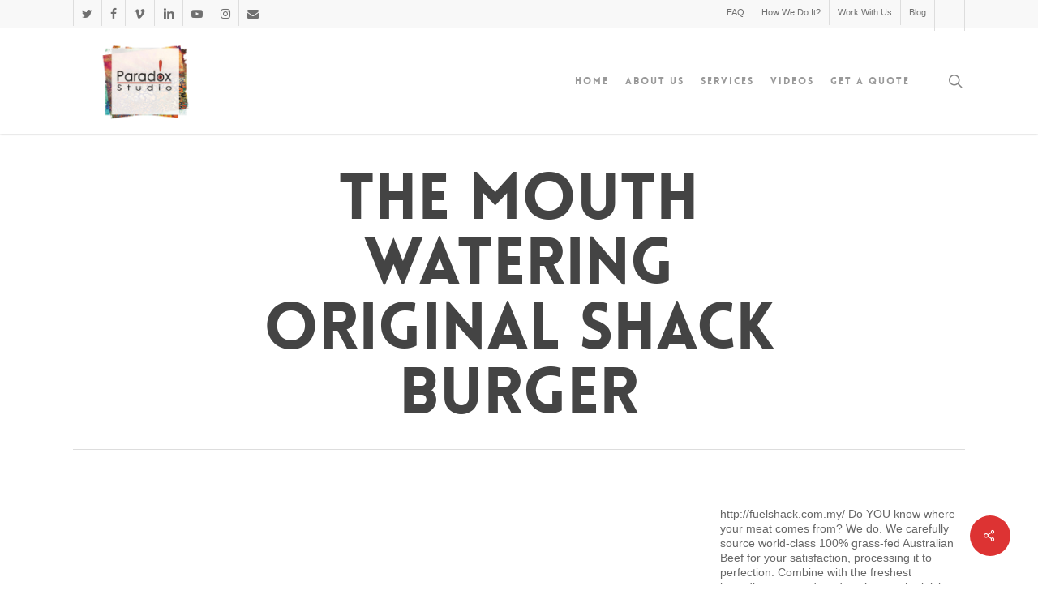

--- FILE ---
content_type: text/html; charset=UTF-8
request_url: https://theparadoxstudio.com/portfolio/mouth-watering-original-shack-burger/
body_size: 35924
content:
<!doctype html>
<html lang="en-US" class="no-js">
<head><meta charset="UTF-8"><script>if(navigator.userAgent.match(/MSIE|Internet Explorer/i)||navigator.userAgent.match(/Trident\/7\..*?rv:11/i)){var href=document.location.href;if(!href.match(/[?&]nowprocket/)){if(href.indexOf("?")==-1){if(href.indexOf("#")==-1){document.location.href=href+"?nowprocket=1"}else{document.location.href=href.replace("#","?nowprocket=1#")}}else{if(href.indexOf("#")==-1){document.location.href=href+"&nowprocket=1"}else{document.location.href=href.replace("#","&nowprocket=1#")}}}}</script><script>class RocketLazyLoadScripts{constructor(e){this.v="1.2.3",this.triggerEvents=e,this.userEventHandler=this._triggerListener.bind(this),this.touchStartHandler=this._onTouchStart.bind(this),this.touchMoveHandler=this._onTouchMove.bind(this),this.touchEndHandler=this._onTouchEnd.bind(this),this.clickHandler=this._onClick.bind(this),this.interceptedClicks=[],window.addEventListener("pageshow",t=>{this.persisted=t.persisted}),window.addEventListener("DOMContentLoaded",()=>{this._preconnect3rdParties()}),this.delayedScripts={normal:[],async:[],defer:[]},this.trash=[],this.allJQueries=[]}_addUserInteractionListener(t){if(document.hidden){t._triggerListener();return}this.triggerEvents.forEach(e=>window.addEventListener(e,t.userEventHandler,{passive:!0})),window.addEventListener("touchstart",t.touchStartHandler,{passive:!0}),window.addEventListener("mousedown",t.touchStartHandler),document.addEventListener("visibilitychange",t.userEventHandler)}_removeUserInteractionListener(){this.triggerEvents.forEach(t=>window.removeEventListener(t,this.userEventHandler,{passive:!0})),document.removeEventListener("visibilitychange",this.userEventHandler)}_onTouchStart(t){"HTML"!==t.target.tagName&&(window.addEventListener("touchend",this.touchEndHandler),window.addEventListener("mouseup",this.touchEndHandler),window.addEventListener("touchmove",this.touchMoveHandler,{passive:!0}),window.addEventListener("mousemove",this.touchMoveHandler),t.target.addEventListener("click",this.clickHandler),this._renameDOMAttribute(t.target,"onclick","rocket-onclick"),this._pendingClickStarted())}_onTouchMove(t){window.removeEventListener("touchend",this.touchEndHandler),window.removeEventListener("mouseup",this.touchEndHandler),window.removeEventListener("touchmove",this.touchMoveHandler,{passive:!0}),window.removeEventListener("mousemove",this.touchMoveHandler),t.target.removeEventListener("click",this.clickHandler),this._renameDOMAttribute(t.target,"rocket-onclick","onclick"),this._pendingClickFinished()}_onTouchEnd(t){window.removeEventListener("touchend",this.touchEndHandler),window.removeEventListener("mouseup",this.touchEndHandler),window.removeEventListener("touchmove",this.touchMoveHandler,{passive:!0}),window.removeEventListener("mousemove",this.touchMoveHandler)}_onClick(t){t.target.removeEventListener("click",this.clickHandler),this._renameDOMAttribute(t.target,"rocket-onclick","onclick"),this.interceptedClicks.push(t),t.preventDefault(),t.stopPropagation(),t.stopImmediatePropagation(),this._pendingClickFinished()}_replayClicks(){window.removeEventListener("touchstart",this.touchStartHandler,{passive:!0}),window.removeEventListener("mousedown",this.touchStartHandler),this.interceptedClicks.forEach(t=>{t.target.dispatchEvent(new MouseEvent("click",{view:t.view,bubbles:!0,cancelable:!0}))})}_waitForPendingClicks(){return new Promise(t=>{this._isClickPending?this._pendingClickFinished=t:t()})}_pendingClickStarted(){this._isClickPending=!0}_pendingClickFinished(){this._isClickPending=!1}_renameDOMAttribute(t,e,r){t.hasAttribute&&t.hasAttribute(e)&&(event.target.setAttribute(r,event.target.getAttribute(e)),event.target.removeAttribute(e))}_triggerListener(){this._removeUserInteractionListener(this),"loading"===document.readyState?document.addEventListener("DOMContentLoaded",this._loadEverythingNow.bind(this)):this._loadEverythingNow()}_preconnect3rdParties(){let t=[];document.querySelectorAll("script[type=rocketlazyloadscript]").forEach(e=>{if(e.hasAttribute("src")){let r=new URL(e.src).origin;r!==location.origin&&t.push({src:r,crossOrigin:e.crossOrigin||"module"===e.getAttribute("data-rocket-type")})}}),t=[...new Map(t.map(t=>[JSON.stringify(t),t])).values()],this._batchInjectResourceHints(t,"preconnect")}async _loadEverythingNow(){this.lastBreath=Date.now(),this._delayEventListeners(this),this._delayJQueryReady(this),this._handleDocumentWrite(),this._registerAllDelayedScripts(),this._preloadAllScripts(),await this._loadScriptsFromList(this.delayedScripts.normal),await this._loadScriptsFromList(this.delayedScripts.defer),await this._loadScriptsFromList(this.delayedScripts.async);try{await this._triggerDOMContentLoaded(),await this._triggerWindowLoad()}catch(t){console.error(t)}window.dispatchEvent(new Event("rocket-allScriptsLoaded")),this._waitForPendingClicks().then(()=>{this._replayClicks()}),this._emptyTrash()}_registerAllDelayedScripts(){document.querySelectorAll("script[type=rocketlazyloadscript]").forEach(t=>{t.hasAttribute("data-rocket-src")?t.hasAttribute("async")&&!1!==t.async?this.delayedScripts.async.push(t):t.hasAttribute("defer")&&!1!==t.defer||"module"===t.getAttribute("data-rocket-type")?this.delayedScripts.defer.push(t):this.delayedScripts.normal.push(t):this.delayedScripts.normal.push(t)})}async _transformScript(t){return new Promise((await this._littleBreath(),navigator.userAgent.indexOf("Firefox/")>0||""===navigator.vendor)?e=>{let r=document.createElement("script");[...t.attributes].forEach(t=>{let e=t.nodeName;"type"!==e&&("data-rocket-type"===e&&(e="type"),"data-rocket-src"===e&&(e="src"),r.setAttribute(e,t.nodeValue))}),t.text&&(r.text=t.text),r.hasAttribute("src")?(r.addEventListener("load",e),r.addEventListener("error",e)):(r.text=t.text,e());try{t.parentNode.replaceChild(r,t)}catch(i){e()}}:async e=>{function r(){t.setAttribute("data-rocket-status","failed"),e()}try{let i=t.getAttribute("data-rocket-type"),n=t.getAttribute("data-rocket-src");t.text,i?(t.type=i,t.removeAttribute("data-rocket-type")):t.removeAttribute("type"),t.addEventListener("load",function r(){t.setAttribute("data-rocket-status","executed"),e()}),t.addEventListener("error",r),n?(t.removeAttribute("data-rocket-src"),t.src=n):t.src="data:text/javascript;base64,"+window.btoa(unescape(encodeURIComponent(t.text)))}catch(s){r()}})}async _loadScriptsFromList(t){let e=t.shift();return e&&e.isConnected?(await this._transformScript(e),this._loadScriptsFromList(t)):Promise.resolve()}_preloadAllScripts(){this._batchInjectResourceHints([...this.delayedScripts.normal,...this.delayedScripts.defer,...this.delayedScripts.async],"preload")}_batchInjectResourceHints(t,e){var r=document.createDocumentFragment();t.forEach(t=>{let i=t.getAttribute&&t.getAttribute("data-rocket-src")||t.src;if(i){let n=document.createElement("link");n.href=i,n.rel=e,"preconnect"!==e&&(n.as="script"),t.getAttribute&&"module"===t.getAttribute("data-rocket-type")&&(n.crossOrigin=!0),t.crossOrigin&&(n.crossOrigin=t.crossOrigin),t.integrity&&(n.integrity=t.integrity),r.appendChild(n),this.trash.push(n)}}),document.head.appendChild(r)}_delayEventListeners(t){let e={};function r(t,r){!function t(r){!e[r]&&(e[r]={originalFunctions:{add:r.addEventListener,remove:r.removeEventListener},eventsToRewrite:[]},r.addEventListener=function(){arguments[0]=i(arguments[0]),e[r].originalFunctions.add.apply(r,arguments)},r.removeEventListener=function(){arguments[0]=i(arguments[0]),e[r].originalFunctions.remove.apply(r,arguments)});function i(t){return e[r].eventsToRewrite.indexOf(t)>=0?"rocket-"+t:t}}(t),e[t].eventsToRewrite.push(r)}function i(t,e){let r=t[e];Object.defineProperty(t,e,{get:()=>r||function(){},set(i){t["rocket"+e]=r=i}})}r(document,"DOMContentLoaded"),r(window,"DOMContentLoaded"),r(window,"load"),r(window,"pageshow"),r(document,"readystatechange"),i(document,"onreadystatechange"),i(window,"onload"),i(window,"onpageshow")}_delayJQueryReady(t){let e;function r(r){if(r&&r.fn&&!t.allJQueries.includes(r)){r.fn.ready=r.fn.init.prototype.ready=function(e){return t.domReadyFired?e.bind(document)(r):document.addEventListener("rocket-DOMContentLoaded",()=>e.bind(document)(r)),r([])};let i=r.fn.on;r.fn.on=r.fn.init.prototype.on=function(){if(this[0]===window){function t(t){return t.split(" ").map(t=>"load"===t||0===t.indexOf("load.")?"rocket-jquery-load":t).join(" ")}"string"==typeof arguments[0]||arguments[0]instanceof String?arguments[0]=t(arguments[0]):"object"==typeof arguments[0]&&Object.keys(arguments[0]).forEach(e=>{let r=arguments[0][e];delete arguments[0][e],arguments[0][t(e)]=r})}return i.apply(this,arguments),this},t.allJQueries.push(r)}e=r}r(window.jQuery),Object.defineProperty(window,"jQuery",{get:()=>e,set(t){r(t)}})}async _triggerDOMContentLoaded(){this.domReadyFired=!0,await this._littleBreath(),document.dispatchEvent(new Event("rocket-DOMContentLoaded")),await this._littleBreath(),window.dispatchEvent(new Event("rocket-DOMContentLoaded")),await this._littleBreath(),document.dispatchEvent(new Event("rocket-readystatechange")),await this._littleBreath(),document.rocketonreadystatechange&&document.rocketonreadystatechange()}async _triggerWindowLoad(){await this._littleBreath(),window.dispatchEvent(new Event("rocket-load")),await this._littleBreath(),window.rocketonload&&window.rocketonload(),await this._littleBreath(),this.allJQueries.forEach(t=>t(window).trigger("rocket-jquery-load")),await this._littleBreath();let t=new Event("rocket-pageshow");t.persisted=this.persisted,window.dispatchEvent(t),await this._littleBreath(),window.rocketonpageshow&&window.rocketonpageshow({persisted:this.persisted})}_handleDocumentWrite(){let t=new Map;document.write=document.writeln=function(e){let r=document.currentScript;r||console.error("WPRocket unable to document.write this: "+e);let i=document.createRange(),n=r.parentElement,s=t.get(r);void 0===s&&(s=r.nextSibling,t.set(r,s));let a=document.createDocumentFragment();i.setStart(a,0),a.appendChild(i.createContextualFragment(e)),n.insertBefore(a,s)}}async _littleBreath(){Date.now()-this.lastBreath>45&&(await this._requestAnimFrame(),this.lastBreath=Date.now())}async _requestAnimFrame(){return document.hidden?new Promise(t=>setTimeout(t)):new Promise(t=>requestAnimationFrame(t))}_emptyTrash(){this.trash.forEach(t=>t.remove())}static run(){if(navigator.userAgent.match(/117.0.0.0|119.0.0.0|metrix|ping|dare|ptst/i)){var e=new RocketLazyLoadScripts(["keydown","mousedown","mousemove","touchmove","touchstart","touchend","wheel"]);}else{var e=new RocketLazyLoadScripts(["load"]);}e._addUserInteractionListener(e)}}RocketLazyLoadScripts.run();</script>
	
	<meta name="viewport" content="width=device-width, initial-scale=1, maximum-scale=1, user-scalable=0" /><link rel="shortcut icon" href="https://theparadoxstudio.com/wp-content/uploads/2019/01/fav.png" /><script data-cfasync="false" data-no-defer="1" data-no-minify="1" data-no-optimize="1">var ewww_webp_supported=!1;function check_webp_feature(A,e){var w;e=void 0!==e?e:function(){},ewww_webp_supported?e(ewww_webp_supported):((w=new Image).onload=function(){ewww_webp_supported=0<w.width&&0<w.height,e&&e(ewww_webp_supported)},w.onerror=function(){e&&e(!1)},w.src="data:image/webp;base64,"+{alpha:"UklGRkoAAABXRUJQVlA4WAoAAAAQAAAAAAAAAAAAQUxQSAwAAAARBxAR/Q9ERP8DAABWUDggGAAAABQBAJ0BKgEAAQAAAP4AAA3AAP7mtQAAAA=="}[A])}check_webp_feature("alpha");</script><script data-cfasync="false" data-no-defer="1" data-no-minify="1" data-no-optimize="1">var Arrive=function(c,w){"use strict";if(c.MutationObserver&&"undefined"!=typeof HTMLElement){var r,a=0,u=(r=HTMLElement.prototype.matches||HTMLElement.prototype.webkitMatchesSelector||HTMLElement.prototype.mozMatchesSelector||HTMLElement.prototype.msMatchesSelector,{matchesSelector:function(e,t){return e instanceof HTMLElement&&r.call(e,t)},addMethod:function(e,t,r){var a=e[t];e[t]=function(){return r.length==arguments.length?r.apply(this,arguments):"function"==typeof a?a.apply(this,arguments):void 0}},callCallbacks:function(e,t){t&&t.options.onceOnly&&1==t.firedElems.length&&(e=[e[0]]);for(var r,a=0;r=e[a];a++)r&&r.callback&&r.callback.call(r.elem,r.elem);t&&t.options.onceOnly&&1==t.firedElems.length&&t.me.unbindEventWithSelectorAndCallback.call(t.target,t.selector,t.callback)},checkChildNodesRecursively:function(e,t,r,a){for(var i,n=0;i=e[n];n++)r(i,t,a)&&a.push({callback:t.callback,elem:i}),0<i.childNodes.length&&u.checkChildNodesRecursively(i.childNodes,t,r,a)},mergeArrays:function(e,t){var r,a={};for(r in e)e.hasOwnProperty(r)&&(a[r]=e[r]);for(r in t)t.hasOwnProperty(r)&&(a[r]=t[r]);return a},toElementsArray:function(e){return e=void 0!==e&&("number"!=typeof e.length||e===c)?[e]:e}}),e=(l.prototype.addEvent=function(e,t,r,a){a={target:e,selector:t,options:r,callback:a,firedElems:[]};return this._beforeAdding&&this._beforeAdding(a),this._eventsBucket.push(a),a},l.prototype.removeEvent=function(e){for(var t,r=this._eventsBucket.length-1;t=this._eventsBucket[r];r--)e(t)&&(this._beforeRemoving&&this._beforeRemoving(t),(t=this._eventsBucket.splice(r,1))&&t.length&&(t[0].callback=null))},l.prototype.beforeAdding=function(e){this._beforeAdding=e},l.prototype.beforeRemoving=function(e){this._beforeRemoving=e},l),t=function(i,n){var o=new e,l=this,s={fireOnAttributesModification:!1};return o.beforeAdding(function(t){var e=t.target;e!==c.document&&e!==c||(e=document.getElementsByTagName("html")[0]);var r=new MutationObserver(function(e){n.call(this,e,t)}),a=i(t.options);r.observe(e,a),t.observer=r,t.me=l}),o.beforeRemoving(function(e){e.observer.disconnect()}),this.bindEvent=function(e,t,r){t=u.mergeArrays(s,t);for(var a=u.toElementsArray(this),i=0;i<a.length;i++)o.addEvent(a[i],e,t,r)},this.unbindEvent=function(){var r=u.toElementsArray(this);o.removeEvent(function(e){for(var t=0;t<r.length;t++)if(this===w||e.target===r[t])return!0;return!1})},this.unbindEventWithSelectorOrCallback=function(r){var a=u.toElementsArray(this),i=r,e="function"==typeof r?function(e){for(var t=0;t<a.length;t++)if((this===w||e.target===a[t])&&e.callback===i)return!0;return!1}:function(e){for(var t=0;t<a.length;t++)if((this===w||e.target===a[t])&&e.selector===r)return!0;return!1};o.removeEvent(e)},this.unbindEventWithSelectorAndCallback=function(r,a){var i=u.toElementsArray(this);o.removeEvent(function(e){for(var t=0;t<i.length;t++)if((this===w||e.target===i[t])&&e.selector===r&&e.callback===a)return!0;return!1})},this},i=new function(){var s={fireOnAttributesModification:!1,onceOnly:!1,existing:!1};function n(e,t,r){return!(!u.matchesSelector(e,t.selector)||(e._id===w&&(e._id=a++),-1!=t.firedElems.indexOf(e._id)))&&(t.firedElems.push(e._id),!0)}var c=(i=new t(function(e){var t={attributes:!1,childList:!0,subtree:!0};return e.fireOnAttributesModification&&(t.attributes=!0),t},function(e,i){e.forEach(function(e){var t=e.addedNodes,r=e.target,a=[];null!==t&&0<t.length?u.checkChildNodesRecursively(t,i,n,a):"attributes"===e.type&&n(r,i)&&a.push({callback:i.callback,elem:r}),u.callCallbacks(a,i)})})).bindEvent;return i.bindEvent=function(e,t,r){t=void 0===r?(r=t,s):u.mergeArrays(s,t);var a=u.toElementsArray(this);if(t.existing){for(var i=[],n=0;n<a.length;n++)for(var o=a[n].querySelectorAll(e),l=0;l<o.length;l++)i.push({callback:r,elem:o[l]});if(t.onceOnly&&i.length)return r.call(i[0].elem,i[0].elem);setTimeout(u.callCallbacks,1,i)}c.call(this,e,t,r)},i},o=new function(){var a={};function i(e,t){return u.matchesSelector(e,t.selector)}var n=(o=new t(function(){return{childList:!0,subtree:!0}},function(e,r){e.forEach(function(e){var t=e.removedNodes,e=[];null!==t&&0<t.length&&u.checkChildNodesRecursively(t,r,i,e),u.callCallbacks(e,r)})})).bindEvent;return o.bindEvent=function(e,t,r){t=void 0===r?(r=t,a):u.mergeArrays(a,t),n.call(this,e,t,r)},o};d(HTMLElement.prototype),d(NodeList.prototype),d(HTMLCollection.prototype),d(HTMLDocument.prototype),d(Window.prototype);var n={};return s(i,n,"unbindAllArrive"),s(o,n,"unbindAllLeave"),n}function l(){this._eventsBucket=[],this._beforeAdding=null,this._beforeRemoving=null}function s(e,t,r){u.addMethod(t,r,e.unbindEvent),u.addMethod(t,r,e.unbindEventWithSelectorOrCallback),u.addMethod(t,r,e.unbindEventWithSelectorAndCallback)}function d(e){e.arrive=i.bindEvent,s(i,e,"unbindArrive"),e.leave=o.bindEvent,s(o,e,"unbindLeave")}}(window,void 0),ewww_webp_supported=!1;function check_webp_feature(e,t){var r;ewww_webp_supported?t(ewww_webp_supported):((r=new Image).onload=function(){ewww_webp_supported=0<r.width&&0<r.height,t(ewww_webp_supported)},r.onerror=function(){t(!1)},r.src="data:image/webp;base64,"+{alpha:"UklGRkoAAABXRUJQVlA4WAoAAAAQAAAAAAAAAAAAQUxQSAwAAAARBxAR/Q9ERP8DAABWUDggGAAAABQBAJ0BKgEAAQAAAP4AAA3AAP7mtQAAAA==",animation:"UklGRlIAAABXRUJQVlA4WAoAAAASAAAAAAAAAAAAQU5JTQYAAAD/////AABBTk1GJgAAAAAAAAAAAAAAAAAAAGQAAABWUDhMDQAAAC8AAAAQBxAREYiI/gcA"}[e])}function ewwwLoadImages(e){if(e){for(var t=document.querySelectorAll(".batch-image img, .image-wrapper a, .ngg-pro-masonry-item a, .ngg-galleria-offscreen-seo-wrapper a"),r=0,a=t.length;r<a;r++)ewwwAttr(t[r],"data-src",t[r].getAttribute("data-webp")),ewwwAttr(t[r],"data-thumbnail",t[r].getAttribute("data-webp-thumbnail"));for(var i=document.querySelectorAll("div.woocommerce-product-gallery__image"),r=0,a=i.length;r<a;r++)ewwwAttr(i[r],"data-thumb",i[r].getAttribute("data-webp-thumb"))}for(var n=document.querySelectorAll("video"),r=0,a=n.length;r<a;r++)ewwwAttr(n[r],"poster",e?n[r].getAttribute("data-poster-webp"):n[r].getAttribute("data-poster-image"));for(var o,l=document.querySelectorAll("img.ewww_webp_lazy_load"),r=0,a=l.length;r<a;r++)e&&(ewwwAttr(l[r],"data-lazy-srcset",l[r].getAttribute("data-lazy-srcset-webp")),ewwwAttr(l[r],"data-srcset",l[r].getAttribute("data-srcset-webp")),ewwwAttr(l[r],"data-lazy-src",l[r].getAttribute("data-lazy-src-webp")),ewwwAttr(l[r],"data-src",l[r].getAttribute("data-src-webp")),ewwwAttr(l[r],"data-orig-file",l[r].getAttribute("data-webp-orig-file")),ewwwAttr(l[r],"data-medium-file",l[r].getAttribute("data-webp-medium-file")),ewwwAttr(l[r],"data-large-file",l[r].getAttribute("data-webp-large-file")),null!=(o=l[r].getAttribute("srcset"))&&!1!==o&&o.includes("R0lGOD")&&ewwwAttr(l[r],"src",l[r].getAttribute("data-lazy-src-webp"))),l[r].className=l[r].className.replace(/\bewww_webp_lazy_load\b/,"");for(var s=document.querySelectorAll(".ewww_webp"),r=0,a=s.length;r<a;r++)e?(ewwwAttr(s[r],"srcset",s[r].getAttribute("data-srcset-webp")),ewwwAttr(s[r],"src",s[r].getAttribute("data-src-webp")),ewwwAttr(s[r],"data-orig-file",s[r].getAttribute("data-webp-orig-file")),ewwwAttr(s[r],"data-medium-file",s[r].getAttribute("data-webp-medium-file")),ewwwAttr(s[r],"data-large-file",s[r].getAttribute("data-webp-large-file")),ewwwAttr(s[r],"data-large_image",s[r].getAttribute("data-webp-large_image")),ewwwAttr(s[r],"data-src",s[r].getAttribute("data-webp-src"))):(ewwwAttr(s[r],"srcset",s[r].getAttribute("data-srcset-img")),ewwwAttr(s[r],"src",s[r].getAttribute("data-src-img"))),s[r].className=s[r].className.replace(/\bewww_webp\b/,"ewww_webp_loaded");window.jQuery&&jQuery.fn.isotope&&jQuery.fn.imagesLoaded&&(jQuery(".fusion-posts-container-infinite").imagesLoaded(function(){jQuery(".fusion-posts-container-infinite").hasClass("isotope")&&jQuery(".fusion-posts-container-infinite").isotope()}),jQuery(".fusion-portfolio:not(.fusion-recent-works) .fusion-portfolio-wrapper").imagesLoaded(function(){jQuery(".fusion-portfolio:not(.fusion-recent-works) .fusion-portfolio-wrapper").isotope()}))}function ewwwWebPInit(e){ewwwLoadImages(e),ewwwNggLoadGalleries(e),document.arrive(".ewww_webp",function(){ewwwLoadImages(e)}),document.arrive(".ewww_webp_lazy_load",function(){ewwwLoadImages(e)}),document.arrive("videos",function(){ewwwLoadImages(e)}),"loading"==document.readyState?document.addEventListener("DOMContentLoaded",ewwwJSONParserInit):("undefined"!=typeof galleries&&ewwwNggParseGalleries(e),ewwwWooParseVariations(e))}function ewwwAttr(e,t,r){null!=r&&!1!==r&&e.setAttribute(t,r)}function ewwwJSONParserInit(){"undefined"!=typeof galleries&&check_webp_feature("alpha",ewwwNggParseGalleries),check_webp_feature("alpha",ewwwWooParseVariations)}function ewwwWooParseVariations(e){if(e)for(var t=document.querySelectorAll("form.variations_form"),r=0,a=t.length;r<a;r++){var i=t[r].getAttribute("data-product_variations"),n=!1;try{for(var o in i=JSON.parse(i))void 0!==i[o]&&void 0!==i[o].image&&(void 0!==i[o].image.src_webp&&(i[o].image.src=i[o].image.src_webp,n=!0),void 0!==i[o].image.srcset_webp&&(i[o].image.srcset=i[o].image.srcset_webp,n=!0),void 0!==i[o].image.full_src_webp&&(i[o].image.full_src=i[o].image.full_src_webp,n=!0),void 0!==i[o].image.gallery_thumbnail_src_webp&&(i[o].image.gallery_thumbnail_src=i[o].image.gallery_thumbnail_src_webp,n=!0),void 0!==i[o].image.thumb_src_webp&&(i[o].image.thumb_src=i[o].image.thumb_src_webp,n=!0));n&&ewwwAttr(t[r],"data-product_variations",JSON.stringify(i))}catch(e){}}}function ewwwNggParseGalleries(e){if(e)for(var t in galleries){var r=galleries[t];galleries[t].images_list=ewwwNggParseImageList(r.images_list)}}function ewwwNggLoadGalleries(e){e&&document.addEventListener("ngg.galleria.themeadded",function(e,t){window.ngg_galleria._create_backup=window.ngg_galleria.create,window.ngg_galleria.create=function(e,t){var r=$(e).data("id");return galleries["gallery_"+r].images_list=ewwwNggParseImageList(galleries["gallery_"+r].images_list),window.ngg_galleria._create_backup(e,t)}})}function ewwwNggParseImageList(e){for(var t in e){var r=e[t];if(void 0!==r["image-webp"]&&(e[t].image=r["image-webp"],delete e[t]["image-webp"]),void 0!==r["thumb-webp"]&&(e[t].thumb=r["thumb-webp"],delete e[t]["thumb-webp"]),void 0!==r.full_image_webp&&(e[t].full_image=r.full_image_webp,delete e[t].full_image_webp),void 0!==r.srcsets)for(var a in r.srcsets)nggSrcset=r.srcsets[a],void 0!==r.srcsets[a+"-webp"]&&(e[t].srcsets[a]=r.srcsets[a+"-webp"],delete e[t].srcsets[a+"-webp"]);if(void 0!==r.full_srcsets)for(var i in r.full_srcsets)nggFSrcset=r.full_srcsets[i],void 0!==r.full_srcsets[i+"-webp"]&&(e[t].full_srcsets[i]=r.full_srcsets[i+"-webp"],delete e[t].full_srcsets[i+"-webp"])}return e}check_webp_feature("alpha",ewwwWebPInit);</script><meta name='robots' content='index, follow, max-image-preview:large, max-snippet:-1, max-video-preview:-1' />
	<style>img:is([sizes="auto" i], [sizes^="auto," i]) { contain-intrinsic-size: 3000px 1500px }</style>
	
	<!-- This site is optimized with the Yoast SEO Premium plugin v23.4 (Yoast SEO v24.6) - https://yoast.com/wordpress/plugins/seo/ -->
	<title>The Mouth Watering Original Shack Burger - Paradox Studio</title><link rel="preload" data-rocket-preload as="style" data-type="kppassive" data-kplinkhref="https://fonts.googleapis.com/css?family=Open%20Sans%3A300%2C400%2C600%2C700%7CMerriweather%3A400%7CLibre%20Baskerville%3A400italic%7CMerriweather%20Sans%3A400italic&#038;subset=latin%2Clatin-ext&#038;display=swap" /><link rel="stylesheet" data-type="kppassive" data-kplinkhref="https://fonts.googleapis.com/css?family=Open%20Sans%3A300%2C400%2C600%2C700%7CMerriweather%3A400%7CLibre%20Baskerville%3A400italic%7CMerriweather%20Sans%3A400italic&#038;subset=latin%2Clatin-ext&#038;display=swap" media="print" onload="this.media='all'" /><noscript><link rel="stylesheet" href="https://fonts.googleapis.com/css?family=Open%20Sans%3A300%2C400%2C600%2C700%7CMerriweather%3A400%7CLibre%20Baskerville%3A400italic%7CMerriweather%20Sans%3A400italic&#038;subset=latin%2Clatin-ext&#038;display=swap" /></noscript><link rel="stylesheet" href="https://theparadoxstudio.com/wp-content/cache/background-css/1/theparadoxstudio.com/wp-content/cache/min/1/0451daf3a8f2fbdba81141ab17138d30.css?wpr_t=1768550522" media="all" data-minify="1" />
	<link rel="canonical" href="https://theparadoxstudio.com/portfolio/mouth-watering-original-shack-burger/" />
	<meta property="og:locale" content="en_US" />
	<meta property="og:type" content="article" />
	<meta property="og:title" content="The Mouth Watering Original Shack Burger" />
	<meta property="og:description" content="http://fuelshack.com.my/ Do YOU know where your meat comes from? We do. We carefully source world-class 100% grass-fed Australian Beef for your satisfaction, processing it to perfection. Combine with the freshest..." />
	<meta property="og:url" content="https://theparadoxstudio.com/portfolio/mouth-watering-original-shack-burger/" />
	<meta property="og:site_name" content="Paradox Studio" />
	<meta property="article:publisher" content="http://www.facebook.com/theparadoxstudio" />
	<meta property="article:modified_time" content="2025-03-04T09:12:17+00:00" />
	<meta property="og:image" content="https://theparadoxstudio.com/wp-content/uploads/2017/09/The-Mouth-Watering-Original-Shack-Burger.png" />
	<meta property="og:image:width" content="1766" />
	<meta property="og:image:height" content="962" />
	<meta property="og:image:type" content="image/png" />
	<meta name="twitter:label1" content="Est. reading time" />
	<meta name="twitter:data1" content="1 minute" />
	<script type="application/ld+json" class="yoast-schema-graph">{"@context":"https://schema.org","@graph":[{"@type":"WebPage","@id":"https://theparadoxstudio.com/portfolio/mouth-watering-original-shack-burger/","url":"https://theparadoxstudio.com/portfolio/mouth-watering-original-shack-burger/","name":"The Mouth Watering Original Shack Burger - Paradox Studio","isPartOf":{"@id":"https://theparadoxstudio.com/#website"},"primaryImageOfPage":{"@id":"https://theparadoxstudio.com/portfolio/mouth-watering-original-shack-burger/#primaryimage"},"image":{"@id":"https://theparadoxstudio.com/portfolio/mouth-watering-original-shack-burger/#primaryimage"},"thumbnailUrl":"https://theparadoxstudio.com/wp-content/uploads/2017/09/The-Mouth-Watering-Original-Shack-Burger.png","datePublished":"2017-09-11T23:01:07+00:00","dateModified":"2025-03-04T09:12:17+00:00","breadcrumb":{"@id":"https://theparadoxstudio.com/portfolio/mouth-watering-original-shack-burger/#breadcrumb"},"inLanguage":"en-US","potentialAction":[{"@type":"ReadAction","target":["https://theparadoxstudio.com/portfolio/mouth-watering-original-shack-burger/"]}]},{"@type":"ImageObject","inLanguage":"en-US","@id":"https://theparadoxstudio.com/portfolio/mouth-watering-original-shack-burger/#primaryimage","url":"https://theparadoxstudio.com/wp-content/uploads/2017/09/The-Mouth-Watering-Original-Shack-Burger.png","contentUrl":"https://theparadoxstudio.com/wp-content/uploads/2017/09/The-Mouth-Watering-Original-Shack-Burger.png","width":1766,"height":962},{"@type":"BreadcrumbList","@id":"https://theparadoxstudio.com/portfolio/mouth-watering-original-shack-burger/#breadcrumb","itemListElement":[{"@type":"ListItem","position":1,"name":"Home","item":"https://theparadoxstudio.com/"},{"@type":"ListItem","position":2,"name":"The Mouth Watering Original Shack Burger"}]},{"@type":"WebSite","@id":"https://theparadoxstudio.com/#website","url":"https://theparadoxstudio.com/","name":"Paradox Studio","description":"Video Production, Animation, Photography and Production Support","publisher":{"@id":"https://theparadoxstudio.com/#organization"},"potentialAction":[{"@type":"SearchAction","target":{"@type":"EntryPoint","urlTemplate":"https://theparadoxstudio.com/?s={search_term_string}"},"query-input":{"@type":"PropertyValueSpecification","valueRequired":true,"valueName":"search_term_string"}}],"inLanguage":"en-US"},{"@type":"Organization","@id":"https://theparadoxstudio.com/#organization","name":"The Paradox Studio","url":"https://theparadoxstudio.com/","logo":{"@type":"ImageObject","inLanguage":"en-US","@id":"https://theparadoxstudio.com/#/schema/logo/image/","url":"https://theparadoxstudio.com/wp-content/uploads/2014/04/1924594_10152305294099809_353555591_n.jpg","contentUrl":"https://theparadoxstudio.com/wp-content/uploads/2014/04/1924594_10152305294099809_353555591_n.jpg","width":720,"height":442,"caption":"The Paradox Studio"},"image":{"@id":"https://theparadoxstudio.com/#/schema/logo/image/"},"sameAs":["http://www.facebook.com/theparadoxstudio","https://x.com/paradoxstudioz","https://www.youtube.com/Theparadoxstudioz","https://instagram.com/theparadoxstudioz/","https://www.linkedin.com/company/paradox-studio","https://www.tiktok.com/@theparadoxstudioz","https://vimeo.com/theparadoxstudio"]}]}</script>
	<!-- / Yoast SEO Premium plugin. -->


<link rel='dns-prefetch' href='//fonts.googleapis.com' />
<link href='https://fonts.gstatic.com' crossorigin rel='preconnect' />
<link rel="alternate" type="application/rss+xml" title="Paradox Studio &raquo; Feed" href="https://theparadoxstudio.com/feed/" />
<link rel="alternate" type="application/rss+xml" title="Paradox Studio &raquo; Comments Feed" href="https://theparadoxstudio.com/comments/feed/" />
<style id='wp-emoji-styles-inline-css' type='text/css'>

	img.wp-smiley, img.emoji {
		display: inline !important;
		border: none !important;
		box-shadow: none !important;
		height: 1em !important;
		width: 1em !important;
		margin: 0 0.07em !important;
		vertical-align: -0.1em !important;
		background: none !important;
		padding: 0 !important;
	}
</style>

<style id='classic-theme-styles-inline-css' type='text/css'>
/*! This file is auto-generated */
.wp-block-button__link{color:#fff;background-color:#32373c;border-radius:9999px;box-shadow:none;text-decoration:none;padding:calc(.667em + 2px) calc(1.333em + 2px);font-size:1.125em}.wp-block-file__button{background:#32373c;color:#fff;text-decoration:none}
</style>
<style id='global-styles-inline-css' type='text/css'>
:root{--wp--preset--aspect-ratio--square: 1;--wp--preset--aspect-ratio--4-3: 4/3;--wp--preset--aspect-ratio--3-4: 3/4;--wp--preset--aspect-ratio--3-2: 3/2;--wp--preset--aspect-ratio--2-3: 2/3;--wp--preset--aspect-ratio--16-9: 16/9;--wp--preset--aspect-ratio--9-16: 9/16;--wp--preset--color--black: #000000;--wp--preset--color--cyan-bluish-gray: #abb8c3;--wp--preset--color--white: #ffffff;--wp--preset--color--pale-pink: #f78da7;--wp--preset--color--vivid-red: #cf2e2e;--wp--preset--color--luminous-vivid-orange: #ff6900;--wp--preset--color--luminous-vivid-amber: #fcb900;--wp--preset--color--light-green-cyan: #7bdcb5;--wp--preset--color--vivid-green-cyan: #00d084;--wp--preset--color--pale-cyan-blue: #8ed1fc;--wp--preset--color--vivid-cyan-blue: #0693e3;--wp--preset--color--vivid-purple: #9b51e0;--wp--preset--gradient--vivid-cyan-blue-to-vivid-purple: linear-gradient(135deg,rgba(6,147,227,1) 0%,rgb(155,81,224) 100%);--wp--preset--gradient--light-green-cyan-to-vivid-green-cyan: linear-gradient(135deg,rgb(122,220,180) 0%,rgb(0,208,130) 100%);--wp--preset--gradient--luminous-vivid-amber-to-luminous-vivid-orange: linear-gradient(135deg,rgba(252,185,0,1) 0%,rgba(255,105,0,1) 100%);--wp--preset--gradient--luminous-vivid-orange-to-vivid-red: linear-gradient(135deg,rgba(255,105,0,1) 0%,rgb(207,46,46) 100%);--wp--preset--gradient--very-light-gray-to-cyan-bluish-gray: linear-gradient(135deg,rgb(238,238,238) 0%,rgb(169,184,195) 100%);--wp--preset--gradient--cool-to-warm-spectrum: linear-gradient(135deg,rgb(74,234,220) 0%,rgb(151,120,209) 20%,rgb(207,42,186) 40%,rgb(238,44,130) 60%,rgb(251,105,98) 80%,rgb(254,248,76) 100%);--wp--preset--gradient--blush-light-purple: linear-gradient(135deg,rgb(255,206,236) 0%,rgb(152,150,240) 100%);--wp--preset--gradient--blush-bordeaux: linear-gradient(135deg,rgb(254,205,165) 0%,rgb(254,45,45) 50%,rgb(107,0,62) 100%);--wp--preset--gradient--luminous-dusk: linear-gradient(135deg,rgb(255,203,112) 0%,rgb(199,81,192) 50%,rgb(65,88,208) 100%);--wp--preset--gradient--pale-ocean: linear-gradient(135deg,rgb(255,245,203) 0%,rgb(182,227,212) 50%,rgb(51,167,181) 100%);--wp--preset--gradient--electric-grass: linear-gradient(135deg,rgb(202,248,128) 0%,rgb(113,206,126) 100%);--wp--preset--gradient--midnight: linear-gradient(135deg,rgb(2,3,129) 0%,rgb(40,116,252) 100%);--wp--preset--font-size--small: 13px;--wp--preset--font-size--medium: 20px;--wp--preset--font-size--large: 36px;--wp--preset--font-size--x-large: 42px;--wp--preset--spacing--20: 0.44rem;--wp--preset--spacing--30: 0.67rem;--wp--preset--spacing--40: 1rem;--wp--preset--spacing--50: 1.5rem;--wp--preset--spacing--60: 2.25rem;--wp--preset--spacing--70: 3.38rem;--wp--preset--spacing--80: 5.06rem;--wp--preset--shadow--natural: 6px 6px 9px rgba(0, 0, 0, 0.2);--wp--preset--shadow--deep: 12px 12px 50px rgba(0, 0, 0, 0.4);--wp--preset--shadow--sharp: 6px 6px 0px rgba(0, 0, 0, 0.2);--wp--preset--shadow--outlined: 6px 6px 0px -3px rgba(255, 255, 255, 1), 6px 6px rgba(0, 0, 0, 1);--wp--preset--shadow--crisp: 6px 6px 0px rgba(0, 0, 0, 1);}:where(.is-layout-flex){gap: 0.5em;}:where(.is-layout-grid){gap: 0.5em;}body .is-layout-flex{display: flex;}.is-layout-flex{flex-wrap: wrap;align-items: center;}.is-layout-flex > :is(*, div){margin: 0;}body .is-layout-grid{display: grid;}.is-layout-grid > :is(*, div){margin: 0;}:where(.wp-block-columns.is-layout-flex){gap: 2em;}:where(.wp-block-columns.is-layout-grid){gap: 2em;}:where(.wp-block-post-template.is-layout-flex){gap: 1.25em;}:where(.wp-block-post-template.is-layout-grid){gap: 1.25em;}.has-black-color{color: var(--wp--preset--color--black) !important;}.has-cyan-bluish-gray-color{color: var(--wp--preset--color--cyan-bluish-gray) !important;}.has-white-color{color: var(--wp--preset--color--white) !important;}.has-pale-pink-color{color: var(--wp--preset--color--pale-pink) !important;}.has-vivid-red-color{color: var(--wp--preset--color--vivid-red) !important;}.has-luminous-vivid-orange-color{color: var(--wp--preset--color--luminous-vivid-orange) !important;}.has-luminous-vivid-amber-color{color: var(--wp--preset--color--luminous-vivid-amber) !important;}.has-light-green-cyan-color{color: var(--wp--preset--color--light-green-cyan) !important;}.has-vivid-green-cyan-color{color: var(--wp--preset--color--vivid-green-cyan) !important;}.has-pale-cyan-blue-color{color: var(--wp--preset--color--pale-cyan-blue) !important;}.has-vivid-cyan-blue-color{color: var(--wp--preset--color--vivid-cyan-blue) !important;}.has-vivid-purple-color{color: var(--wp--preset--color--vivid-purple) !important;}.has-black-background-color{background-color: var(--wp--preset--color--black) !important;}.has-cyan-bluish-gray-background-color{background-color: var(--wp--preset--color--cyan-bluish-gray) !important;}.has-white-background-color{background-color: var(--wp--preset--color--white) !important;}.has-pale-pink-background-color{background-color: var(--wp--preset--color--pale-pink) !important;}.has-vivid-red-background-color{background-color: var(--wp--preset--color--vivid-red) !important;}.has-luminous-vivid-orange-background-color{background-color: var(--wp--preset--color--luminous-vivid-orange) !important;}.has-luminous-vivid-amber-background-color{background-color: var(--wp--preset--color--luminous-vivid-amber) !important;}.has-light-green-cyan-background-color{background-color: var(--wp--preset--color--light-green-cyan) !important;}.has-vivid-green-cyan-background-color{background-color: var(--wp--preset--color--vivid-green-cyan) !important;}.has-pale-cyan-blue-background-color{background-color: var(--wp--preset--color--pale-cyan-blue) !important;}.has-vivid-cyan-blue-background-color{background-color: var(--wp--preset--color--vivid-cyan-blue) !important;}.has-vivid-purple-background-color{background-color: var(--wp--preset--color--vivid-purple) !important;}.has-black-border-color{border-color: var(--wp--preset--color--black) !important;}.has-cyan-bluish-gray-border-color{border-color: var(--wp--preset--color--cyan-bluish-gray) !important;}.has-white-border-color{border-color: var(--wp--preset--color--white) !important;}.has-pale-pink-border-color{border-color: var(--wp--preset--color--pale-pink) !important;}.has-vivid-red-border-color{border-color: var(--wp--preset--color--vivid-red) !important;}.has-luminous-vivid-orange-border-color{border-color: var(--wp--preset--color--luminous-vivid-orange) !important;}.has-luminous-vivid-amber-border-color{border-color: var(--wp--preset--color--luminous-vivid-amber) !important;}.has-light-green-cyan-border-color{border-color: var(--wp--preset--color--light-green-cyan) !important;}.has-vivid-green-cyan-border-color{border-color: var(--wp--preset--color--vivid-green-cyan) !important;}.has-pale-cyan-blue-border-color{border-color: var(--wp--preset--color--pale-cyan-blue) !important;}.has-vivid-cyan-blue-border-color{border-color: var(--wp--preset--color--vivid-cyan-blue) !important;}.has-vivid-purple-border-color{border-color: var(--wp--preset--color--vivid-purple) !important;}.has-vivid-cyan-blue-to-vivid-purple-gradient-background{background: var(--wp--preset--gradient--vivid-cyan-blue-to-vivid-purple) !important;}.has-light-green-cyan-to-vivid-green-cyan-gradient-background{background: var(--wp--preset--gradient--light-green-cyan-to-vivid-green-cyan) !important;}.has-luminous-vivid-amber-to-luminous-vivid-orange-gradient-background{background: var(--wp--preset--gradient--luminous-vivid-amber-to-luminous-vivid-orange) !important;}.has-luminous-vivid-orange-to-vivid-red-gradient-background{background: var(--wp--preset--gradient--luminous-vivid-orange-to-vivid-red) !important;}.has-very-light-gray-to-cyan-bluish-gray-gradient-background{background: var(--wp--preset--gradient--very-light-gray-to-cyan-bluish-gray) !important;}.has-cool-to-warm-spectrum-gradient-background{background: var(--wp--preset--gradient--cool-to-warm-spectrum) !important;}.has-blush-light-purple-gradient-background{background: var(--wp--preset--gradient--blush-light-purple) !important;}.has-blush-bordeaux-gradient-background{background: var(--wp--preset--gradient--blush-bordeaux) !important;}.has-luminous-dusk-gradient-background{background: var(--wp--preset--gradient--luminous-dusk) !important;}.has-pale-ocean-gradient-background{background: var(--wp--preset--gradient--pale-ocean) !important;}.has-electric-grass-gradient-background{background: var(--wp--preset--gradient--electric-grass) !important;}.has-midnight-gradient-background{background: var(--wp--preset--gradient--midnight) !important;}.has-small-font-size{font-size: var(--wp--preset--font-size--small) !important;}.has-medium-font-size{font-size: var(--wp--preset--font-size--medium) !important;}.has-large-font-size{font-size: var(--wp--preset--font-size--large) !important;}.has-x-large-font-size{font-size: var(--wp--preset--font-size--x-large) !important;}
:where(.wp-block-post-template.is-layout-flex){gap: 1.25em;}:where(.wp-block-post-template.is-layout-grid){gap: 1.25em;}
:where(.wp-block-columns.is-layout-flex){gap: 2em;}:where(.wp-block-columns.is-layout-grid){gap: 2em;}
:root :where(.wp-block-pullquote){font-size: 1.5em;line-height: 1.6;}
</style>


<style id='salient-social-inline-css' type='text/css'>

  .sharing-default-minimal .nectar-love.loved,
  body .nectar-social[data-color-override="override"].fixed > a:before, 
  body .nectar-social[data-color-override="override"].fixed .nectar-social-inner a,
  .sharing-default-minimal .nectar-social[data-color-override="override"] .nectar-social-inner a:hover,
  .nectar-social.vertical[data-color-override="override"] .nectar-social-inner a:hover {
    background-color: #dd3333;
  }
  .nectar-social.hover .nectar-love.loved,
  .nectar-social.hover > .nectar-love-button a:hover,
  .nectar-social[data-color-override="override"].hover > div a:hover,
  #single-below-header .nectar-social[data-color-override="override"].hover > div a:hover,
  .nectar-social[data-color-override="override"].hover .share-btn:hover,
  .sharing-default-minimal .nectar-social[data-color-override="override"] .nectar-social-inner a {
    border-color: #dd3333;
  }
  #single-below-header .nectar-social.hover .nectar-love.loved i,
  #single-below-header .nectar-social.hover[data-color-override="override"] a:hover,
  #single-below-header .nectar-social.hover[data-color-override="override"] a:hover i,
  #single-below-header .nectar-social.hover .nectar-love-button a:hover i,
  .nectar-love:hover i,
  .hover .nectar-love:hover .total_loves,
  .nectar-love.loved i,
  .nectar-social.hover .nectar-love.loved .total_loves,
  .nectar-social.hover .share-btn:hover, 
  .nectar-social[data-color-override="override"].hover .nectar-social-inner a:hover,
  .nectar-social[data-color-override="override"].hover > div:hover span,
  .sharing-default-minimal .nectar-social[data-color-override="override"] .nectar-social-inner a:not(:hover) i,
  .sharing-default-minimal .nectar-social[data-color-override="override"] .nectar-social-inner a:not(:hover) {
    color: #dd3333;
  }
</style>






<style id='main-styles-inline-css' type='text/css'>
@font-face { font-family: 'Lovelo'; src: url('https://theparadoxstudio.com/wp-content/themes/salient/css/fonts/Lovelo_Black.eot'); src: url('https://theparadoxstudio.com/wp-content/themes/salient/css/fonts/Lovelo_Black.eot?#iefix') format('embedded-opentype'), url('https://theparadoxstudio.com/wp-content/themes/salient/css/fonts/Lovelo_Black.woff') format('woff'),  url('https://theparadoxstudio.com/wp-content/themes/salient/css/fonts/Lovelo_Black.ttf') format('truetype'), url('https://theparadoxstudio.com/wp-content/themes/salient/css/fonts/Lovelo_Black.svg#loveloblack') format('svg'); font-weight: normal; font-style: normal; }
</style>






<style id='akismet-widget-style-inline-css' type='text/css'>

			.a-stats {
				--akismet-color-mid-green: #357b49;
				--akismet-color-white: #fff;
				--akismet-color-light-grey: #f6f7f7;

				max-width: 350px;
				width: auto;
			}

			.a-stats * {
				all: unset;
				box-sizing: border-box;
			}

			.a-stats strong {
				font-weight: 600;
			}

			.a-stats a.a-stats__link,
			.a-stats a.a-stats__link:visited,
			.a-stats a.a-stats__link:active {
				background: var(--akismet-color-mid-green);
				border: none;
				box-shadow: none;
				border-radius: 8px;
				color: var(--akismet-color-white);
				cursor: pointer;
				display: block;
				font-family: -apple-system, BlinkMacSystemFont, 'Segoe UI', 'Roboto', 'Oxygen-Sans', 'Ubuntu', 'Cantarell', 'Helvetica Neue', sans-serif;
				font-weight: 500;
				padding: 12px;
				text-align: center;
				text-decoration: none;
				transition: all 0.2s ease;
			}

			/* Extra specificity to deal with TwentyTwentyOne focus style */
			.widget .a-stats a.a-stats__link:focus {
				background: var(--akismet-color-mid-green);
				color: var(--akismet-color-white);
				text-decoration: none;
			}

			.a-stats a.a-stats__link:hover {
				filter: brightness(110%);
				box-shadow: 0 4px 12px rgba(0, 0, 0, 0.06), 0 0 2px rgba(0, 0, 0, 0.16);
			}

			.a-stats .count {
				color: var(--akismet-color-white);
				display: block;
				font-size: 1.5em;
				line-height: 1.4;
				padding: 0 13px;
				white-space: nowrap;
			}
		
</style>

<style id='dynamic-css-inline-css' type='text/css'>
#header-space{background-color:#ffffff}@media only screen and (min-width:1000px){body #ajax-content-wrap.no-scroll{min-height:calc(100vh - 164px);height:calc(100vh - 164px)!important;}}@media only screen and (min-width:1000px){#page-header-wrap.fullscreen-header,#page-header-wrap.fullscreen-header #page-header-bg,html:not(.nectar-box-roll-loaded) .nectar-box-roll > #page-header-bg.fullscreen-header,.nectar_fullscreen_zoom_recent_projects,#nectar_fullscreen_rows:not(.afterLoaded) > div{height:calc(100vh - 163px);}.wpb_row.vc_row-o-full-height.top-level,.wpb_row.vc_row-o-full-height.top-level > .col.span_12{min-height:calc(100vh - 163px);}html:not(.nectar-box-roll-loaded) .nectar-box-roll > #page-header-bg.fullscreen-header{top:164px;}.nectar-slider-wrap[data-fullscreen="true"]:not(.loaded),.nectar-slider-wrap[data-fullscreen="true"]:not(.loaded) .swiper-container{height:calc(100vh - 162px)!important;}.admin-bar .nectar-slider-wrap[data-fullscreen="true"]:not(.loaded),.admin-bar .nectar-slider-wrap[data-fullscreen="true"]:not(.loaded) .swiper-container{height:calc(100vh - 162px - 32px)!important;}}.admin-bar[class*="page-template-template-no-header"] .wpb_row.vc_row-o-full-height.top-level,.admin-bar[class*="page-template-template-no-header"] .wpb_row.vc_row-o-full-height.top-level > .col.span_12{min-height:calc(100vh - 32px);}body[class*="page-template-template-no-header"] .wpb_row.vc_row-o-full-height.top-level,body[class*="page-template-template-no-header"] .wpb_row.vc_row-o-full-height.top-level > .col.span_12{min-height:100vh;}@media only screen and (max-width:999px){.using-mobile-browser #nectar_fullscreen_rows:not(.afterLoaded):not([data-mobile-disable="on"]) > div{height:calc(100vh - 116px);}.using-mobile-browser .wpb_row.vc_row-o-full-height.top-level,.using-mobile-browser .wpb_row.vc_row-o-full-height.top-level > .col.span_12,[data-permanent-transparent="1"].using-mobile-browser .wpb_row.vc_row-o-full-height.top-level,[data-permanent-transparent="1"].using-mobile-browser .wpb_row.vc_row-o-full-height.top-level > .col.span_12{min-height:calc(100vh - 116px);}html:not(.nectar-box-roll-loaded) .nectar-box-roll > #page-header-bg.fullscreen-header,.nectar_fullscreen_zoom_recent_projects,.nectar-slider-wrap[data-fullscreen="true"]:not(.loaded),.nectar-slider-wrap[data-fullscreen="true"]:not(.loaded) .swiper-container,#nectar_fullscreen_rows:not(.afterLoaded):not([data-mobile-disable="on"]) > div{height:calc(100vh - 63px);}.wpb_row.vc_row-o-full-height.top-level,.wpb_row.vc_row-o-full-height.top-level > .col.span_12{min-height:calc(100vh - 63px);}body[data-transparent-header="false"] #ajax-content-wrap.no-scroll{min-height:calc(100vh - 63px);height:calc(100vh - 63px);}}.screen-reader-text,.nectar-skip-to-content:not(:focus){border:0;clip:rect(1px,1px,1px,1px);clip-path:inset(50%);height:1px;margin:-1px;overflow:hidden;padding:0;position:absolute!important;width:1px;word-wrap:normal!important;}.row .col img:not([srcset]){width:auto;}.row .col img.img-with-animation.nectar-lazy:not([srcset]){width:100%;}
</style>



<style id='wws-public-style-inline-css' type='text/css'>
.wws--bg-color {
			background-color: #22C15E;
		}.wws--text-color {
				color: #ffffff;
		}.wws-popup__open-btn {
				padding: 8px 20px;
				border-radius: 20px;
				display: inline-block;
				margin-top: 15px;
				cursor: pointer;
			}.wws-popup-container--position {
					right: 12px;
					bottom: 12px;
				}
				.wws-popup__open-btn { float: right; }
				.wws-gradient--position {
				  bottom: 0;
				  right: 0;
				  background: radial-gradient(ellipse at bottom right, rgba(29, 39, 54, 0.2) 0, rgba(29, 39, 54, 0) 72%);
				}@media( max-width: 720px ) {
				.wws-popup__open-btn {
					padding: 0 !important;
					width: 60px !important;
					height: 60px !important;
					border-radius: 50% !important;
					display: flex !important;
					justify-content: center !important;
					align-items: center !important;
					font-size: 30px !important;
				}
				.wws-popup__open-btn > svg {
					padding-right: 0;
					width: 30px;
					height: 30px;
				}
				.wws-popup__open-btn span { display: none; }
			}
</style>

<script type="rocketlazyloadscript" data-rocket-type="text/javascript" async data-rocket-src="https://theparadoxstudio.com/wp-content/plugins/burst-statistics/helpers/timeme/timeme.min.js?ver=1.7.5" id="burst-timeme-js"></script>
<script type="text/javascript" id="burst-js-extra">
/* <![CDATA[ */
var burst = {"cookie_retention_days":"30","beacon_url":"https:\/\/theparadoxstudio.com\/wp-content\/plugins\/burst-statistics\/endpoint.php","options":{"beacon_enabled":1,"enable_cookieless_tracking":0,"enable_turbo_mode":0,"do_not_track":0,"track_url_change":0},"goals":[],"goals_script_url":"https:\/\/theparadoxstudio.com\/wp-content\/plugins\/burst-statistics\/\/assets\/js\/build\/burst-goals.js?v=1.7.5"};
/* ]]> */
</script>
<script type="rocketlazyloadscript" data-rocket-type="text/javascript" async data-rocket-src="https://theparadoxstudio.com/wp-content/plugins/burst-statistics/assets/js/build/burst.min.js?ver=1.7.5" id="burst-js"></script>
<script type="rocketlazyloadscript" data-rocket-type="text/javascript" data-rocket-src="https://theparadoxstudio.com/wp-content/plugins/google-analytics-for-wordpress/assets/js/frontend-gtag.min.js?ver=9.3.0" id="monsterinsights-frontend-script-js" async="async" data-wp-strategy="async"></script>
<script data-cfasync="false" data-wpfc-render="false" type="text/javascript" id='monsterinsights-frontend-script-js-extra'>/* <![CDATA[ */
var monsterinsights_frontend = {"js_events_tracking":"true","download_extensions":"doc,pdf,ppt,zip,xls,docx,pptx,xlsx","inbound_paths":"[]","home_url":"https:\/\/theparadoxstudio.com","hash_tracking":"false","v4_id":"G-EQV5S7W78F"};/* ]]> */
</script>
<script type="rocketlazyloadscript" data-rocket-type="text/javascript" data-rocket-src="https://theparadoxstudio.com/wp-includes/js/jquery/jquery.min.js?ver=3.7.1" id="jquery-core-js"></script>
<script type="rocketlazyloadscript" data-rocket-type="text/javascript" data-rocket-src="https://theparadoxstudio.com/wp-includes/js/jquery/jquery-migrate.min.js?ver=3.4.1" id="jquery-migrate-js"></script>
<link rel="https://api.w.org/" href="https://theparadoxstudio.com/wp-json/" /><link rel="EditURI" type="application/rsd+xml" title="RSD" href="https://theparadoxstudio.com/xmlrpc.php?rsd" />
<link rel="alternate" title="oEmbed (JSON)" type="application/json+oembed" href="https://theparadoxstudio.com/wp-json/oembed/1.0/embed?url=https%3A%2F%2Ftheparadoxstudio.com%2Fportfolio%2Fmouth-watering-original-shack-burger%2F" />
<link rel="alternate" title="oEmbed (XML)" type="text/xml+oembed" href="https://theparadoxstudio.com/wp-json/oembed/1.0/embed?url=https%3A%2F%2Ftheparadoxstudio.com%2Fportfolio%2Fmouth-watering-original-shack-burger%2F&#038;format=xml" />
<script type="application/ld+json">
{ "@context" : "http://schema.org",
  "@type" : "Organization",
  "name" : "Paradox Studio",
  "url" : "https://theparadoxstudio.com",
  "sameAs" : [ "https://www.facebook.com/TheParadoxStudio/",
  	"https://twitter.com/paradoxstudioz",
  	"https://vimeo.com/theparadoxstudio",
  	"https://www.youtube.com/Theparadoxstudioz",
  	"https://www.linkedin.com/company/paradox-studio",
  	"https://www.flickr.com/photos/150250692@N07/albums",
  	"https://en.yelp.my/biz/the-paradox-studio-kuala-lumpur",
    "https://www.instagram.com/theparadoxstudioz"] 
}
</script>
<!-- Google Tag Manager -->
<script type="rocketlazyloadscript">(function(w,d,s,l,i){w[l]=w[l]||[];w[l].push({'gtm.start':
new Date().getTime(),event:'gtm.js'});var f=d.getElementsByTagName(s)[0],
j=d.createElement(s),dl=l!='dataLayer'?'&l='+l:'';j.async=true;j.src=
'https://www.googletagmanager.com/gtm.js?id='+i+dl;f.parentNode.insertBefore(j,f);
})(window,document,'script','dataLayer','GTM-TRVSKR9');</script>
<!-- End Google Tag Manager -->
<meta name="google-site-verification" content="X3x8_XDYQb9_xTWeYAFCHR32nLx-o1EJcrrlAHdHY8k" />
<!-- Meta Pixel Code -->
<script type="rocketlazyloadscript">
!function(f,b,e,v,n,t,s)
{if(f.fbq)return;n=f.fbq=function(){n.callMethod?
n.callMethod.apply(n,arguments):n.queue.push(arguments)};
if(!f._fbq)f._fbq=n;n.push=n;n.loaded=!0;n.version='2.0';
n.queue=[];t=b.createElement(e);t.async=!0;
t.src=v;s=b.getElementsByTagName(e)[0];
s.parentNode.insertBefore(t,s)}(window, document,'script',
'https://connect.facebook.net/en_US/fbevents.js');
fbq('init', '3470862249793423');
fbq('track', 'PageView');
</script>
<noscript><img height="1" width="1" style="display:none"
src="https://www.facebook.com/tr?id=3470862249793423&ev=PageView&noscript=1"
/></noscript>
<!-- End Meta Pixel Code -->
<!-- HFCM by 99 Robots - Snippet # 1: Google Ads- GST -->
<!-- Google tag (gtag.js) --> <script type="rocketlazyloadscript" async data-rocket-src="https://www.googletagmanager.com/gtag/js?id=AW-361029951"></script> <script type="rocketlazyloadscript"> window.dataLayer = window.dataLayer || []; function gtag(){dataLayer.push(arguments);} gtag('js', new Date()); gtag('config', 'AW-361029951'); </script>
<!-- /end HFCM by 99 Robots -->
<script type="rocketlazyloadscript" data-rocket-type="text/javascript"> var root = document.getElementsByTagName( "html" )[0]; root.setAttribute( "class", "js" ); </script><!-- Global site tag (gtag.js) - Google Analytics -->
<script type="rocketlazyloadscript" async data-rocket-src="https://www.googletagmanager.com/gtag/js?id=UA-49284137-1"></script>
<script type="rocketlazyloadscript">
  window.dataLayer = window.dataLayer || [];
  function gtag(){dataLayer.push(arguments);}
  gtag('js', new Date());

  gtag('config', 'UA-49284137-1');
</script>

<!-- Google tag (gtag.js) -->
<script type="rocketlazyloadscript" async data-rocket-src="https://www.googletagmanager.com/gtag/js?id=AW-361029951"></script>
<script type="rocketlazyloadscript">
  window.dataLayer = window.dataLayer || [];
  function gtag(){dataLayer.push(arguments);}
  gtag('js', new Date());

  gtag('config', 'AW-361029951');
</script>

<meta name="generator" content="Powered by WPBakery Page Builder - drag and drop page builder for WordPress."/>
<style>.wp-block-gallery.is-cropped .blocks-gallery-item picture{height:100%;width:100%;}</style><style id="sccss">a#logo {
    margin-left: 30px;
}

.vert-center p {
    visibility: hidden;
}

.woo-menu-cart {
    display: none !important;
}

form.wpcf7-form {
    width: 100%;
}

form#commentform {
    width: 100%!important;
}

input[type="number" i] {
    height: 43px;
    padding: 5px;
    width: 100%;
  background-color: #efefef!important;
}

.wpcf7-form-control.wpcf7-number.wpcf7-validates-as-required.wpcf7-validates-as-number {
    height: 43px;
    width: 100%;
    background: #efefef;
    padding: 5px;
}

select[multiple] {
  background-color: #efefef!important;
}

span.wpcf7-list-item {
    width: 30%;
    display: inline-flex;
    height: 30px;
    line-height: 10px;
    margin-bottom: 10px;
}

@media only screen and (max-width : 1020px) {
span.wpcf7-list-item {
    width: 100%!important;
    display: block!important;
   }
}

select {
  background-color: #efefef!important; }
/*
span.wpcf7-list-item {
    display: table;
}

span.wpcf7-list-item label{
    display: table-cell;
}*/</style><noscript><style> .wpb_animate_when_almost_visible { opacity: 1; }</style></noscript><noscript><style id="rocket-lazyload-nojs-css">.rll-youtube-player, [data-lazy-src]{display:none !important;}</style></noscript><style id="wpr-lazyload-bg-container"></style><style id="wpr-lazyload-bg-exclusion"></style>
<noscript>
<style id="wpr-lazyload-bg-nostyle">.portfolio-items .col .work-item.style-3 a:not(.nectar-sharing),.portfolio-items .col .work-item.style-3-alt a:not(.nectar-sharing){--wpr-bg-1349327f-b5be-4990-a62c-47cdc11f243f: url('https://theparadoxstudio.com/wp-content/plugins/salient-portfolio/img/transparent.png');}#cff .cff-author-img{--wpr-bg-89084396-4f35-42e1-92b4-86192d607562: url('https://theparadoxstudio.com/wp-content/plugins/custom-facebook-feed/assets/img/cff-avatar.png');}#cff .cff-author.cff-no-author-info .cff-author-img{--wpr-bg-ab0e117d-3855-4110-baf9-09500be41f34: url('https://theparadoxstudio.com/wp-content/plugins/custom-facebook-feed/assets/img/cff-avatar.png');}body .sby_lb-outerContainer .sby_lb-close,body.et-db #et-boc .sby_lb-outerContainer .sby_lb-close{--wpr-bg-08fbf8aa-3bcb-424b-a672-1ac72105123e: url('https://theparadoxstudio.com/wp-content/plugins/feeds-for-youtube/img/close.png');}body .sby_lb-nav span,body.et-db #et-boc .sby_lb-nav span{--wpr-bg-341ac3f6-effc-4651-bec9-99c51dee8110: url('https://theparadoxstudio.com/wp-content/plugins/feeds-for-youtube/img/sby-sprite.png');}body .sby_lb-data .sby_lb-close,body.et-db #et-boc .sby_lb-data .sby_lb-close{--wpr-bg-6dd3705a-cf38-45ab-8ed2-1a1a3c56c1be: url('https://theparadoxstudio.com/wp-content/plugins/feeds-for-youtube/img/close.png');}.sby_lb-data .sby_lb-close{--wpr-bg-bb75237f-3982-4046-9a08-e932ab0280f0: url('https://theparadoxstudio.com/wp-content/plugins/feeds-for-youtube/img/close.png');}.default-skin-loading-icon{--wpr-bg-3bb824da-9eb8-449b-a2d8-8b2d15b76f2e: url('https://theparadoxstudio.com/wp-content/themes/salient/img/icons/loading-white-bg.gif');}#infscr-loading{--wpr-bg-79515eff-5a61-4b61-82bd-3d2898f1a6e3: url('https://theparadoxstudio.com/wp-content/themes/salient/img/icons/loading-white-bg.gif');}.post.quote .post-content .quote-inner .icon{--wpr-bg-9198397b-2b72-4e16-9ae5-c5e7ec2f8716: url('https://theparadoxstudio.com/wp-content/themes/salient/img/icons/quote.png');}.post.link .post-content .link-inner .icon{--wpr-bg-05b5c4a8-bd10-4dc2-932b-908736bdf99c: url('https://theparadoxstudio.com/wp-content/themes/salient/img/icons/link.png');}.post.format-status .post-content .status-inner .icon{--wpr-bg-43cb773b-05ae-400b-935b-c6c2c60de984: url('https://theparadoxstudio.com/wp-content/themes/salient/img/icons/status.png');}body .post.quote .post-content .quote-inner .icon{--wpr-bg-28ce4a8b-cede-448d-acca-efee1ff8cbd6: url('https://theparadoxstudio.com/wp-content/themes/salient/img/icons/quote-2x.png');}body .post.link .post-content .link-inner .icon{--wpr-bg-8319bb40-074f-4438-9481-3142fa13a6f2: url('https://theparadoxstudio.com/wp-content/themes/salient/img/icons/link-2x.png');}#pagination .next a,#pagination .next.inactive,#pagination .page-numbers.next,.woocommerce nav.woocommerce-pagination ul li .page-numbers.next{--wpr-bg-edf26b22-2e30-4e5c-87dc-82bb58123433: url('https://theparadoxstudio.com/wp-content/themes/salient/img/icons/portfolio-arrows.png');}#pagination .next a,#pagination .next.inactive,#pagination .page-numbers.next,.woocommerce nav.woocommerce-pagination ul li .page-numbers.next{--wpr-bg-70ade1cc-88f1-4cb4-8a2a-207d1a5bc9f7: url('https://theparadoxstudio.com/wp-content/themes/salient/img/icons/portfolio-arrows-2x.png');}#pagination .page-numbers.prev,#pagination .prev a,#pagination .prev.inactive,.woocommerce nav.woocommerce-pagination ul li .page-numbers.prev{--wpr-bg-10000e8c-60f6-44a9-8238-f5a95d5adb6c: url('https://theparadoxstudio.com/wp-content/themes/salient/img/icons/portfolio-arrows.png');}#pagination .page-numbers.prev,#pagination .prev a,#pagination .prev.inactive,.woocommerce nav.woocommerce-pagination ul li .page-numbers.prev{--wpr-bg-5142a86f-fbd6-4022-910c-29977602f78a: url('https://theparadoxstudio.com/wp-content/themes/salient/img/icons/portfolio-arrows-2x.png');}body:not(.material) .comment-list .children{--wpr-bg-ec4bb409-6fda-4928-897b-6b5b86df027b: url('https://theparadoxstudio.com/wp-content/themes/salient/img/icons/comment-children-line.jpg');}</style>
</noscript>
<script type="application/javascript">const rocket_pairs = [{"selector":".portfolio-items .col .work-item.style-3 a:not(.nectar-sharing),.portfolio-items .col .work-item.style-3-alt a:not(.nectar-sharing)","style":".portfolio-items .col .work-item.style-3 a:not(.nectar-sharing),.portfolio-items .col .work-item.style-3-alt a:not(.nectar-sharing){--wpr-bg-1349327f-b5be-4990-a62c-47cdc11f243f: url('https:\/\/theparadoxstudio.com\/wp-content\/plugins\/salient-portfolio\/img\/transparent.png');}","hash":"1349327f-b5be-4990-a62c-47cdc11f243f","url":"https:\/\/theparadoxstudio.com\/wp-content\/plugins\/salient-portfolio\/img\/transparent.png"},{"selector":"#cff .cff-author-img","style":"#cff .cff-author-img{--wpr-bg-89084396-4f35-42e1-92b4-86192d607562: url('https:\/\/theparadoxstudio.com\/wp-content\/plugins\/custom-facebook-feed\/assets\/img\/cff-avatar.png');}","hash":"89084396-4f35-42e1-92b4-86192d607562","url":"https:\/\/theparadoxstudio.com\/wp-content\/plugins\/custom-facebook-feed\/assets\/img\/cff-avatar.png"},{"selector":"#cff .cff-author.cff-no-author-info .cff-author-img","style":"#cff .cff-author.cff-no-author-info .cff-author-img{--wpr-bg-ab0e117d-3855-4110-baf9-09500be41f34: url('https:\/\/theparadoxstudio.com\/wp-content\/plugins\/custom-facebook-feed\/assets\/img\/cff-avatar.png');}","hash":"ab0e117d-3855-4110-baf9-09500be41f34","url":"https:\/\/theparadoxstudio.com\/wp-content\/plugins\/custom-facebook-feed\/assets\/img\/cff-avatar.png"},{"selector":"body .sby_lb-outerContainer .sby_lb-close,body.et-db #et-boc .sby_lb-outerContainer .sby_lb-close","style":"body .sby_lb-outerContainer .sby_lb-close,body.et-db #et-boc .sby_lb-outerContainer .sby_lb-close{--wpr-bg-08fbf8aa-3bcb-424b-a672-1ac72105123e: url('https:\/\/theparadoxstudio.com\/wp-content\/plugins\/feeds-for-youtube\/img\/close.png');}","hash":"08fbf8aa-3bcb-424b-a672-1ac72105123e","url":"https:\/\/theparadoxstudio.com\/wp-content\/plugins\/feeds-for-youtube\/img\/close.png"},{"selector":"body .sby_lb-nav span,body.et-db #et-boc .sby_lb-nav span","style":"body .sby_lb-nav span,body.et-db #et-boc .sby_lb-nav span{--wpr-bg-341ac3f6-effc-4651-bec9-99c51dee8110: url('https:\/\/theparadoxstudio.com\/wp-content\/plugins\/feeds-for-youtube\/img\/sby-sprite.png');}","hash":"341ac3f6-effc-4651-bec9-99c51dee8110","url":"https:\/\/theparadoxstudio.com\/wp-content\/plugins\/feeds-for-youtube\/img\/sby-sprite.png"},{"selector":"body .sby_lb-data .sby_lb-close,body.et-db #et-boc .sby_lb-data .sby_lb-close","style":"body .sby_lb-data .sby_lb-close,body.et-db #et-boc .sby_lb-data .sby_lb-close{--wpr-bg-6dd3705a-cf38-45ab-8ed2-1a1a3c56c1be: url('https:\/\/theparadoxstudio.com\/wp-content\/plugins\/feeds-for-youtube\/img\/close.png');}","hash":"6dd3705a-cf38-45ab-8ed2-1a1a3c56c1be","url":"https:\/\/theparadoxstudio.com\/wp-content\/plugins\/feeds-for-youtube\/img\/close.png"},{"selector":".sby_lb-data .sby_lb-close","style":".sby_lb-data .sby_lb-close{--wpr-bg-bb75237f-3982-4046-9a08-e932ab0280f0: url('https:\/\/theparadoxstudio.com\/wp-content\/plugins\/feeds-for-youtube\/img\/close.png');}","hash":"bb75237f-3982-4046-9a08-e932ab0280f0","url":"https:\/\/theparadoxstudio.com\/wp-content\/plugins\/feeds-for-youtube\/img\/close.png"},{"selector":".default-skin-loading-icon","style":".default-skin-loading-icon{--wpr-bg-3bb824da-9eb8-449b-a2d8-8b2d15b76f2e: url('https:\/\/theparadoxstudio.com\/wp-content\/themes\/salient\/img\/icons\/loading-white-bg.gif');}","hash":"3bb824da-9eb8-449b-a2d8-8b2d15b76f2e","url":"https:\/\/theparadoxstudio.com\/wp-content\/themes\/salient\/img\/icons\/loading-white-bg.gif"},{"selector":"#infscr-loading","style":"#infscr-loading{--wpr-bg-79515eff-5a61-4b61-82bd-3d2898f1a6e3: url('https:\/\/theparadoxstudio.com\/wp-content\/themes\/salient\/img\/icons\/loading-white-bg.gif');}","hash":"79515eff-5a61-4b61-82bd-3d2898f1a6e3","url":"https:\/\/theparadoxstudio.com\/wp-content\/themes\/salient\/img\/icons\/loading-white-bg.gif"},{"selector":".post.quote .post-content .quote-inner .icon","style":".post.quote .post-content .quote-inner .icon{--wpr-bg-9198397b-2b72-4e16-9ae5-c5e7ec2f8716: url('https:\/\/theparadoxstudio.com\/wp-content\/themes\/salient\/img\/icons\/quote.png');}","hash":"9198397b-2b72-4e16-9ae5-c5e7ec2f8716","url":"https:\/\/theparadoxstudio.com\/wp-content\/themes\/salient\/img\/icons\/quote.png"},{"selector":".post.link .post-content .link-inner .icon","style":".post.link .post-content .link-inner .icon{--wpr-bg-05b5c4a8-bd10-4dc2-932b-908736bdf99c: url('https:\/\/theparadoxstudio.com\/wp-content\/themes\/salient\/img\/icons\/link.png');}","hash":"05b5c4a8-bd10-4dc2-932b-908736bdf99c","url":"https:\/\/theparadoxstudio.com\/wp-content\/themes\/salient\/img\/icons\/link.png"},{"selector":".post.format-status .post-content .status-inner .icon","style":".post.format-status .post-content .status-inner .icon{--wpr-bg-43cb773b-05ae-400b-935b-c6c2c60de984: url('https:\/\/theparadoxstudio.com\/wp-content\/themes\/salient\/img\/icons\/status.png');}","hash":"43cb773b-05ae-400b-935b-c6c2c60de984","url":"https:\/\/theparadoxstudio.com\/wp-content\/themes\/salient\/img\/icons\/status.png"},{"selector":"body .post.quote .post-content .quote-inner .icon","style":"body .post.quote .post-content .quote-inner .icon{--wpr-bg-28ce4a8b-cede-448d-acca-efee1ff8cbd6: url('https:\/\/theparadoxstudio.com\/wp-content\/themes\/salient\/img\/icons\/quote-2x.png');}","hash":"28ce4a8b-cede-448d-acca-efee1ff8cbd6","url":"https:\/\/theparadoxstudio.com\/wp-content\/themes\/salient\/img\/icons\/quote-2x.png"},{"selector":"body .post.link .post-content .link-inner .icon","style":"body .post.link .post-content .link-inner .icon{--wpr-bg-8319bb40-074f-4438-9481-3142fa13a6f2: url('https:\/\/theparadoxstudio.com\/wp-content\/themes\/salient\/img\/icons\/link-2x.png');}","hash":"8319bb40-074f-4438-9481-3142fa13a6f2","url":"https:\/\/theparadoxstudio.com\/wp-content\/themes\/salient\/img\/icons\/link-2x.png"},{"selector":"#pagination .next a,#pagination .next.inactive,#pagination .page-numbers.next,.woocommerce nav.woocommerce-pagination ul li .page-numbers.next","style":"#pagination .next a,#pagination .next.inactive,#pagination .page-numbers.next,.woocommerce nav.woocommerce-pagination ul li .page-numbers.next{--wpr-bg-edf26b22-2e30-4e5c-87dc-82bb58123433: url('https:\/\/theparadoxstudio.com\/wp-content\/themes\/salient\/img\/icons\/portfolio-arrows.png');}","hash":"edf26b22-2e30-4e5c-87dc-82bb58123433","url":"https:\/\/theparadoxstudio.com\/wp-content\/themes\/salient\/img\/icons\/portfolio-arrows.png"},{"selector":"#pagination .next a,#pagination .next.inactive,#pagination .page-numbers.next,.woocommerce nav.woocommerce-pagination ul li .page-numbers.next","style":"#pagination .next a,#pagination .next.inactive,#pagination .page-numbers.next,.woocommerce nav.woocommerce-pagination ul li .page-numbers.next{--wpr-bg-70ade1cc-88f1-4cb4-8a2a-207d1a5bc9f7: url('https:\/\/theparadoxstudio.com\/wp-content\/themes\/salient\/img\/icons\/portfolio-arrows-2x.png');}","hash":"70ade1cc-88f1-4cb4-8a2a-207d1a5bc9f7","url":"https:\/\/theparadoxstudio.com\/wp-content\/themes\/salient\/img\/icons\/portfolio-arrows-2x.png"},{"selector":"#pagination .page-numbers.prev,#pagination .prev a,#pagination .prev.inactive,.woocommerce nav.woocommerce-pagination ul li .page-numbers.prev","style":"#pagination .page-numbers.prev,#pagination .prev a,#pagination .prev.inactive,.woocommerce nav.woocommerce-pagination ul li .page-numbers.prev{--wpr-bg-10000e8c-60f6-44a9-8238-f5a95d5adb6c: url('https:\/\/theparadoxstudio.com\/wp-content\/themes\/salient\/img\/icons\/portfolio-arrows.png');}","hash":"10000e8c-60f6-44a9-8238-f5a95d5adb6c","url":"https:\/\/theparadoxstudio.com\/wp-content\/themes\/salient\/img\/icons\/portfolio-arrows.png"},{"selector":"#pagination .page-numbers.prev,#pagination .prev a,#pagination .prev.inactive,.woocommerce nav.woocommerce-pagination ul li .page-numbers.prev","style":"#pagination .page-numbers.prev,#pagination .prev a,#pagination .prev.inactive,.woocommerce nav.woocommerce-pagination ul li .page-numbers.prev{--wpr-bg-5142a86f-fbd6-4022-910c-29977602f78a: url('https:\/\/theparadoxstudio.com\/wp-content\/themes\/salient\/img\/icons\/portfolio-arrows-2x.png');}","hash":"5142a86f-fbd6-4022-910c-29977602f78a","url":"https:\/\/theparadoxstudio.com\/wp-content\/themes\/salient\/img\/icons\/portfolio-arrows-2x.png"},{"selector":"body:not(.material) .comment-list .children","style":"body:not(.material) .comment-list .children{--wpr-bg-ec4bb409-6fda-4928-897b-6b5b86df027b: url('https:\/\/theparadoxstudio.com\/wp-content\/themes\/salient\/img\/icons\/comment-children-line.jpg');}","hash":"ec4bb409-6fda-4928-897b-6b5b86df027b","url":"https:\/\/theparadoxstudio.com\/wp-content\/themes\/salient\/img\/icons\/comment-children-line.jpg"}]; const rocket_excluded_pairs = [];</script><meta name="generator" content="WP Rocket 3.18.2" data-wpr-features="wpr_lazyload_css_bg_img wpr_delay_js wpr_lazyload_images wpr_lazyload_iframes wpr_preload_links wpr_desktop" /></head><body data-rsssl=1 class="portfolio-template-default single single-portfolio postid-6555 ascend wpb-js-composer js-comp-ver-6.9.1 vc_responsive" data-footer-reveal="false" data-footer-reveal-shadow="none" data-header-format="default" data-body-border="off" data-boxed-style="" data-header-breakpoint="1000" data-dropdown-style="minimal" data-cae="easeOutCubic" data-cad="750" data-megamenu-width="contained" data-aie="none" data-ls="magnific" data-apte="standard" data-hhun="0" data-fancy-form-rcs="default" data-form-style="default" data-form-submit="regular" data-is="minimal" data-button-style="default" data-user-account-button="false" data-flex-cols="true" data-col-gap="default" data-header-inherit-rc="false" data-header-search="true" data-animated-anchors="true" data-ajax-transitions="false" data-full-width-header="false" data-slide-out-widget-area="true" data-slide-out-widget-area-style="slide-out-from-right" data-user-set-ocm="off" data-loading-animation="none" data-bg-header="false" data-responsive="1" data-ext-responsive="true" data-ext-padding="90" data-header-resize="1" data-header-color="light" data-cart="false" data-remove-m-parallax="" data-remove-m-video-bgs="" data-m-animate="0" data-force-header-trans-color="light" data-smooth-scrolling="0" data-permanent-transparent="false" >
<script data-cfasync="false" data-no-defer="1" data-no-minify="1" data-no-optimize="1">if(typeof ewww_webp_supported==="undefined"){var ewww_webp_supported=!1}if(ewww_webp_supported){document.body.classList.add("webp-support")}</script>
	
	<script type="rocketlazyloadscript" data-rocket-type="text/javascript">
	 (function(window, document) {

		 if(navigator.userAgent.match(/(Android|iPod|iPhone|iPad|BlackBerry|IEMobile|Opera Mini)/)) {
			 document.body.className += " using-mobile-browser mobile ";
		 }

		 if( !("ontouchstart" in window) ) {

			 var body = document.querySelector("body");
			 var winW = window.innerWidth;
			 var bodyW = body.clientWidth;

			 if (winW > bodyW + 4) {
				 body.setAttribute("style", "--scroll-bar-w: " + (winW - bodyW - 4) + "px");
			 } else {
				 body.setAttribute("style", "--scroll-bar-w: 0px");
			 }
		 }

	 })(window, document);
   </script><a href="#ajax-content-wrap" class="nectar-skip-to-content">Skip to main content</a>	
	<div id="header-space"  data-header-mobile-fixed='1'></div> 
	
		<div id="header-outer" data-has-menu="true" data-has-buttons="yes" data-header-button_style="default" data-using-pr-menu="false" data-mobile-fixed="1" data-ptnm="false" data-lhe="default" data-user-set-bg="#ffffff" data-format="default" data-permanent-transparent="false" data-megamenu-rt="0" data-remove-fixed="0" data-header-resize="1" data-cart="false" data-transparency-option="" data-box-shadow="small" data-shrink-num="6" data-using-secondary="1" data-using-logo="1" data-logo-height="100" data-m-logo-height="40" data-padding="15" data-full-width="false" data-condense="false" >
			
	<div id="header-secondary-outer" class="default" data-mobile="default" data-remove-fixed="0" data-lhe="default" data-secondary-text="false" data-full-width="false" data-mobile-fixed="1" data-permanent-transparent="false" >
		<div data-rocket-location-hash="a07ea42f7826adb30ee53f29399bc39c" class="container">
			<nav>
				<ul id="social"><li><a target="_blank" rel="noopener" href="https://twitter.com/paradoxstudioz"><span class="screen-reader-text">twitter</span><i class="fa fa-twitter" aria-hidden="true"></i> </a></li><li><a target="_blank" rel="noopener" href="https://www.facebook.com/TheParadoxStudio/"><span class="screen-reader-text">facebook</span><i class="fa fa-facebook" aria-hidden="true"></i> </a></li><li><a target="_blank" rel="noopener" href="https://vimeo.com/theparadoxstudio"><span class="screen-reader-text">vimeo</span><i class="fa fa-vimeo" aria-hidden="true"></i> </a></li><li><a target="_blank" rel="noopener" href="https://www.linkedin.com/company/paradox-studio"><span class="screen-reader-text">linkedin</span><i class="fa fa-linkedin" aria-hidden="true"></i> </a></li><li><a target="_blank" rel="noopener" href="https://www.youtube.com/Theparadoxstudioz"><span class="screen-reader-text">youtube</span><i class="fa fa-youtube-play" aria-hidden="true"></i> </a></li><li><a target="_blank" rel="noopener" href="https://instagram.com/theparadoxstudioz/"><span class="screen-reader-text">instagram</span><i class="fa fa-instagram" aria-hidden="true"></i> </a></li><li><a  href="mailto:info@theparadoxstudio.com"><span class="screen-reader-text">email</span><i class="fa fa-envelope" aria-hidden="true"></i> </a></li></ul>					<ul class="sf-menu">
						<li id="menu-item-4841" class="menu-item menu-item-type-post_type menu-item-object-page nectar-regular-menu-item menu-item-4841"><a href="https://theparadoxstudio.com/faq/"><span class="menu-title-text">FAQ</span></a></li>
<li id="menu-item-6852" class="menu-item menu-item-type-post_type menu-item-object-page nectar-regular-menu-item menu-item-6852"><a href="https://theparadoxstudio.com/production-process/"><span class="menu-title-text">How We Do It?</span></a></li>
<li id="menu-item-6597" class="menu-item menu-item-type-custom menu-item-object-custom nectar-regular-menu-item menu-item-6597"><a href="https://theparadoxstudio.com/workwithus"><span class="menu-title-text">Work With Us</span></a></li>
<li id="menu-item-8445" class="menu-item menu-item-type-custom menu-item-object-custom nectar-regular-menu-item menu-item-8445"><a href="https://theparadoxstudio.com/blog-2/"><span class="menu-title-text">Blog</span></a></li>
<li class="menu-item menu-item-gtranslate menu-item-has-children notranslate"><a href="#" data-gt-lang="en" class="gt-current-wrapper notranslate"><img src="data:image/svg+xml,%3Csvg%20xmlns='http://www.w3.org/2000/svg'%20viewBox='0%200%2016%2016'%3E%3C/svg%3E" width="16" height="16" alt="en" data-lazy-src="https://theparadoxstudio.com/wp-content/plugins/gtranslate/flags/16/en-us.png"><noscript><img src="https://theparadoxstudio.com/wp-content/plugins/gtranslate/flags/16/en-us.png" width="16" height="16" alt="en" loading="lazy"></noscript></a><ul class="dropdown-menu sub-menu"><li class="menu-item menu-item-gtranslate-child"><a href="#" data-gt-lang="ms" class="notranslate"><img src="data:image/svg+xml,%3Csvg%20xmlns='http://www.w3.org/2000/svg'%20viewBox='0%200%2016%2016'%3E%3C/svg%3E" width="16" height="16" alt="ms" data-lazy-src="https://theparadoxstudio.com/wp-content/plugins/gtranslate/flags/16/ms.png"><noscript><img src="https://theparadoxstudio.com/wp-content/plugins/gtranslate/flags/16/ms.png" width="16" height="16" alt="ms" loading="lazy"></noscript></a></li><li class="menu-item menu-item-gtranslate-child"><a href="#" data-gt-lang="zh-CN" class="notranslate"><img src="data:image/svg+xml,%3Csvg%20xmlns='http://www.w3.org/2000/svg'%20viewBox='0%200%2016%2016'%3E%3C/svg%3E" width="16" height="16" alt="zh-CN" data-lazy-src="https://theparadoxstudio.com/wp-content/plugins/gtranslate/flags/16/zh-CN.png"><noscript><img src="https://theparadoxstudio.com/wp-content/plugins/gtranslate/flags/16/zh-CN.png" width="16" height="16" alt="zh-CN" loading="lazy"></noscript></a></li><li class="menu-item menu-item-gtranslate-child"><a href="#" data-gt-lang="en" class="gt-current-lang notranslate"><img src="data:image/svg+xml,%3Csvg%20xmlns='http://www.w3.org/2000/svg'%20viewBox='0%200%2016%2016'%3E%3C/svg%3E" width="16" height="16" alt="en" data-lazy-src="https://theparadoxstudio.com/wp-content/plugins/gtranslate/flags/16/en-us.png"><noscript><img src="https://theparadoxstudio.com/wp-content/plugins/gtranslate/flags/16/en-us.png" width="16" height="16" alt="en" loading="lazy"></noscript></a></li></ul></li>					</ul>
									
			</nav>
		</div>
	</div>
	

<header data-rocket-location-hash="505e59eac838ceb5435ef574cac55313" id="top">
	<div data-rocket-location-hash="c2b2a1461d8b94e639cd80a05325878c" class="container">
		<div class="row">
			<div class="col span_3">
								<a id="logo" href="https://theparadoxstudio.com" data-supplied-ml-starting-dark="false" data-supplied-ml-starting="false" data-supplied-ml="true" >
					<img class="stnd skip-lazy default-logo" width="503" height="420" alt="Paradox Studio" src="https://theparadoxstudio.com/wp-content/uploads/2019/01/Paradox-2018-Transparent-Logo.png" srcset="https://theparadoxstudio.com/wp-content/uploads/2019/01/Paradox-2018-Transparent-Logo.png 1x, https://theparadoxstudio.com/wp-content/uploads/2019/01/Paradox-2018-Transparent-Logo.png 2x" /><img class="mobile-only-logo skip-lazy" alt="Paradox Studio" width="503" height="420" src="https://theparadoxstudio.com/wp-content/uploads/2019/01/Paradox-2018-Transparent-Logo.png" />				</a>
							</div><!--/span_3-->

			<div class="col span_9 col_last">
									<div class="nectar-mobile-only mobile-header"><div class="inner"></div></div>
									<a class="mobile-search" href="#searchbox"><span class="nectar-icon icon-salient-search" aria-hidden="true"></span><span class="screen-reader-text">search</span></a>
														<div class="slide-out-widget-area-toggle mobile-icon slide-out-from-right" data-custom-color="false" data-icon-animation="simple-transform">
						<div> <a href="#sidewidgetarea" aria-label="Navigation Menu" aria-expanded="false" class="closed">
							<span class="screen-reader-text">Menu</span><span aria-hidden="true"> <i class="lines-button x2"> <i class="lines"></i> </i> </span>
						</a></div>
					</div>
				
									<nav>
													<ul class="sf-menu">
								<li id="menu-item-4832" class="menu-item menu-item-type-post_type menu-item-object-page menu-item-home nectar-regular-menu-item menu-item-4832"><a href="https://theparadoxstudio.com/"><span class="menu-title-text">Home</span></a></li>
<li id="menu-item-6490" class="menu-item menu-item-type-post_type menu-item-object-page nectar-regular-menu-item menu-item-6490"><a target="_blank" href="https://theparadoxstudio.com/aboutus/"><span class="menu-title-text">About Us</span></a></li>
<li id="menu-item-4835" class="menu-item menu-item-type-post_type menu-item-object-page nectar-regular-menu-item menu-item-4835"><a target="_blank" href="https://theparadoxstudio.com/video-production-service/"><span class="menu-title-text">Services</span></a></li>
<li id="menu-item-9105" class="menu-item menu-item-type-post_type menu-item-object-page nectar-regular-menu-item menu-item-9105"><a target="_blank" href="https://theparadoxstudio.com/video-production-service-malaysia/"><span class="menu-title-text">Videos</span></a></li>
<li id="menu-item-5095" class="menu-item menu-item-type-post_type menu-item-object-page nectar-regular-menu-item menu-item-5095"><a target="_blank" href="https://theparadoxstudio.com/video-production-services-contact-us/"><span class="menu-title-text">Get A Quote</span></a></li>
							</ul>
													<ul class="buttons sf-menu" data-user-set-ocm="off">

								<li id="search-btn"><div><a href="#searchbox"><span class="icon-salient-search" aria-hidden="true"></span><span class="screen-reader-text">search</span></a></div> </li>
							</ul>
						
					</nav>

					
				</div><!--/span_9-->

				
			</div><!--/row-->
					</div><!--/container-->
	</header>		
	</div>
	
<div data-rocket-location-hash="842dfef105a0aa1c9738df12bc494292" id="search-outer" class="nectar">
	<div data-rocket-location-hash="3b4b6debe08acafdc0ab870866ceeea1" id="search">
		<div data-rocket-location-hash="04b24f2a01e05ca636ff58e62299aa1e" class="container">
			 <div id="search-box">
				 <div class="inner-wrap">
					 <div class="col span_12">
						  <form role="search" action="https://theparadoxstudio.com/" method="GET">
															<input type="text" name="s"  value="Start Typing..." aria-label="Search" data-placeholder="Start Typing..." />
							
						<span><i>Press enter to begin your search</i></span>
												</form>
					</div><!--/span_12-->
				</div><!--/inner-wrap-->
			 </div><!--/search-box-->
			 <div id="close"><a href="#"><span class="screen-reader-text">Close Search</span>
				<span class="icon-salient-x" aria-hidden="true"></span>				 </a></div>
		 </div><!--/container-->
	</div><!--/search-->
</div><!--/search-outer-->
	<div data-rocket-location-hash="c017a88104335b1f7f3aca97fd78f082" id="ajax-content-wrap">

<div id="regular_portfolio"  data-featured-img="https://theparadoxstudio.com/wp-content/uploads/2017/09/The-Mouth-Watering-Original-Shack-Burger.png">
			
					
				<div data-rocket-location-hash="c281ff36287fccebe345a4b03c3b5c98" class="row project-title">
					<div class="container">
						<div class="title-wrap">
						<div class="col span_12 section-title no-date ">
							
							<h1>The Mouth Watering Original Shack Burger</h1>
							
												 
						</div> 
					</div>
				</div> 
			</div><!--/row-->
			
				
	<div data-rocket-location-hash="4fb4bb6247e4f9a35a7caabe196ab324" class="container-wrap" data-nav-pos="after_project" data-rm-header="false">
		
		<div class="container main-content"> 
			
						
			<div class="row  ">
				
				
<div class="post-area col span_9">
  
	<div class="video"><iframe loading="lazy" src="about:blank" width="670" height="377" frameborder="0" webkitallowfullscreen mozallowfullscreen allowfullscreen data-rocket-lazyload="fitvidscompatible" data-lazy-src="https://player.vimeo.com/video/219953447?title=0&#038;byline=0&#038;portrait=0"></iframe><noscript><iframe src="https://player.vimeo.com/video/219953447?title=0&byline=0&portrait=0" width="670" height="377" frameborder="0" webkitallowfullscreen mozallowfullscreen allowfullscreen></iframe></noscript> </div>  
	  
  
</div><!--/post-area-->

<div id="sidebar" class="col span_3 col_last" data-follow-on-scroll="0">
		
  <div id="sidebar-inner">
	
	<div id="project-meta">

		<ul class="project-sharing" data-sharing-style="fixed"> 

			  </ul><!--sharing-->

	  <div class="clear"></div>
	</div><!--project-meta-->
	
	<p>http://fuelshack.com.my/ Do YOU know where your meat comes from? We do. We carefully source world-class 100% grass-fed Australian Beef for your satisfaction, processing it to perfection. Combine with the freshest ingredients around, and you’ve got the juiciest burger in town.</p>
<p>So, what goes into an Original Shack Burger? Apart from love and passion…<br />
We use only the freshest ingredients. We’re giving you an exclusive peak into how our Masterchefs craft the mouthwatering… Original Shack Burger!</p>
<p>Your burger will never be dry, and it’ll never be mediocre. Precision is our middle name, and it’s all in a days’ work…for Fuel Shack. Burgers…Re-Defined!</p>
<p>Client: Fuel Shack &#8211; http://fuelshack.com.my/<br />
Director: Ozair Rao &#8211; www.ozairrao.com<br />
DOP: UN<br />
Food Stylist: Sammie Tan<br />
Assistant Director: Neo Anderson<br />
Voice Over &#8211; James Scott<br />
Produced By: Paradox Studio www.theparadoxstudio.com<br />
Date Produced: 6th June, 2017</p>
<p>Equipment Used:<br />
Camera &amp; Lenses: Sony, Canon 6D, GH3, 14-140mm, 35-100 2.8, 20mm 1.7, Go Pro Hero 3<br />
Post Production: Adobe Premiere CC, Adobe After Effects CC, Adobe Audition CS6<br />
Color Correction: Magic Bullet Looks</p>
  

  </div>
  
</div><!--/sidebar-->				
			</div>

			  

		</div><!--/container-->

		<div class="bottom_controls"> <div class="container">				<div id="portfolio-nav">
											<ul>
							<li id="all-items"><a href="https://theparadoxstudio.com/test/" title="Back to all projects"><i class="icon-salient-back-to-all"></i></a></li>  
						</ul>
					
					<ul class="controls">    
				   								<li id="prev-link"><a href="https://theparadoxstudio.com/portfolio/lamb-supreme-burger-want-see-done/" rel="next"><i class="fa fa-angle-left"></i><span>Previous Project</span></a></li>
								<li id="next-link"><a href="https://theparadoxstudio.com/portfolio/quizlet-free-learning-education-app-english/" rel="prev"><span>Next Project</span><i class="fa fa-angle-right"></i></a></li> 
							   
					                             
				</ul>
				
			</div>
				
			</div></div>
	</div><!--/container-wrap-->

</div><!--/fullwidth-->


<div data-rocket-location-hash="c6e7334460f7b68f6d373a53f4b516e2" class="nectar-social fixed" data-position="" data-rm-love="0" data-color-override="override"><a href="#"><i class="icon-default-style steadysets-icon-share"></i></a><div data-rocket-location-hash="e26a551b25fc07d0816424bae9dbc946" class="nectar-social-inner"><a class='facebook-share nectar-sharing' href='#' title='Share this'> <i class='fa fa-facebook'></i> <span class='social-text'>Share</span> </a><a class='twitter-share nectar-sharing' href='#' title='Tweet this'> <i class='fa fa-twitter'></i> <span class='social-text'>Tweet</span> </a><a class='linkedin-share nectar-sharing' href='#' title='Share this'> <i class='fa fa-linkedin'></i> <span class='social-text'>Share</span> </a><a class='pinterest-share nectar-sharing' href='#' title='Pin this'> <i class='fa fa-pinterest'></i> <span class='social-text'>Pin</span> </a></div></div>
<div data-rocket-location-hash="3d4c6599b5e3084b872908f9b97f7d1c" id="footer-outer" data-midnight="light" data-cols="4" data-custom-color="false" data-disable-copyright="true" data-matching-section-color="true" data-copyright-line="true" data-using-bg-img="false" data-bg-img-overlay="0.8" data-full-width="false" data-using-widget-area="true" data-link-hover="default">
	
	
<div data-rocket-location-hash="5cb83bee80bc98c3f86e0fce7d75a637" id="call-to-action">
	<div class="container">
		  <div class="triangle"></div>
		  <span> Get Your Free Video Consultation  </span>
		  <a class="nectar-button 
		  regular-button accent-color" data-color-override="false" href="https://theparadoxstudio.com/contact/">
		  Let's Talk		</a>
	</div>
</div>

		
	<div data-rocket-location-hash="d1198191890b2e9e4b161c5867fdf46c" id="footer-widgets" data-has-widgets="true" data-cols="4">
		
		<div class="container">
			
						
			<div class="row">
				
								
				<div class="col span_3">
					<div id="text-3" class="widget widget_text"><h4>The Paradox Studio</h4>			<div class="textwidget"><p>Our services are geared for Multinationals, Advertising Agencies, SME’s, Non Profits, Event Companies, Entrepreneurs, Hotels and Tourism Industry, Education Institutes and other businesses. We can help you achieve &#8211;</p>
<ul>
<li><strong><a href="https://theparadoxstudio.com/service/">Complete Video Production </a></strong></li>
<li><strong><a href="https://theparadoxstudio.com/service/">Pre-Production</a></strong></li>
<li><strong><a href="https://theparadoxstudio.com/service/"> Production </a></strong></li>
<li><strong><a href="https://theparadoxstudio.com/service/">Post Production </a></strong></li>
<li><strong><a href="https://theparadoxstudio.com/service/">Production Support</a></strong></li>
</ul>
<p><a href="https://theparadoxstudio.com/wp-content/uploads/2019/01/Paradox-2018-Transparent-Logo.png"><img decoding="async" class="aligncenter wp-image-6839" src="https://theparadoxstudio.com/wp-content/uploads/2019/01/Paradox-2018-Transparent-Logo.png" alt="" width="183" height="153" srcset="https://theparadoxstudio.com/wp-content/uploads/2019/01/Paradox-2018-Transparent-Logo.png 503w, https://theparadoxstudio.com/wp-content/uploads/2019/01/Paradox-2018-Transparent-Logo-300x250.png 300w, https://theparadoxstudio.com/wp-content/uploads/2019/01/Paradox-2018-Transparent-Logo-500x420.png 500w" sizes="(max-width: 183px) 100vw, 183px" /></a></p>
<p>&nbsp;</p>
</div>
		</div>					</div>
					
											
						<div class="col span_3">
							<div id="block-3" class="widget widget_block"><script type="rocketlazyloadscript" charset="utf-8" data-rocket-type="text/javascript" data-rocket-src="//js.hsforms.net/forms/shell.js"></script>
<script type="rocketlazyloadscript">
  hbspt.forms.create({
	region: "na1",
	portalId: "14493840",
	formId: "a8ef0f44-8b80-471a-a5ce-4788b0974bae"
});
</script></div>								
							</div>
							
												
						
													<div class="col span_3">
								<div id="block-4" class="widget widget_block">

<div id="sb_youtube_sbyUCpraK8zJOd6z63ozaoxju3Q15" 
	 class="sb_youtube sby_layout_gallery sby_col_3 sby_mob_col_2 sby_palette_inherit  sby_width_resp" 
	data-feedid="sby_UCpraK8zJOd6z63ozaoxju3Q#15" 
	data-shortcode-atts="{}" 
	data-cols="3" 
	data-colsmobile="2" 
	data-num="15" 
	data-nummobile="9" 
	data-channel-subscribers="&lt;span class=&quot;sby_loader&quot; style=&quot;background-color: rgb(255, 255, 255);&quot;&gt;&lt;/span&gt; subscribers"	data-subscribe-btn="1" 
	data-subscribe-btn-text="Subscribe" 
	data_channel_header_colors ="{&quot;channelName&quot;:&quot;&quot;,&quot;subscribeCount&quot;:&quot;&quot;,&quot;buttonBackground&quot;:&quot;&quot;,&quot;buttonText&quot;:&quot;&quot;}"
	 data-sby-flags="resizeDisable,gdpr" data-postid="6555" style="width: 100%;" 
	 data-videocardlayout="vertical" 
>
	<div class="sb_youtube_header " >
    <a href="https://www.youtube.com/channel/UCpraK8zJOd6z63ozaoxju3Q/" target="_blank" rel="noopener" title="@The Paradox Studio" class="sby_header_link" data-channel-description="hidden">
        <div class="sby_header_text sby_no_bio sby_no_sub"  data-header-subscriber="shown">
            <h3 >The Paradox Studio</h3>
			        </div>
        <div class="sby_header_img" data-avatar-url="https://yt3.ggpht.com/ytc/AAUvwnj-Jwqm3b0ZgNEyoymlbghrPRLqLfzVM6dFSRpaBg=s88-c-k-c0x00ffffff-no-rj">
            <div class="sby_header_img_hover"><svg aria-hidden="true" focusable="false" data-prefix="fab" data-icon="youtube" role="img" xmlns="http://www.w3.org/2000/svg" viewBox="0 0 576 512" class="sby_new_logo svg-inline--fa fa-youtube fa-w-18"><path fill="currentColor" d="M549.655 124.083c-6.281-23.65-24.787-42.276-48.284-48.597C458.781 64 288 64 288 64S117.22 64 74.629 75.486c-23.497 6.322-42.003 24.947-48.284 48.597-11.412 42.867-11.412 132.305-11.412 132.305s0 89.438 11.412 132.305c6.281 23.65 24.787 41.5 48.284 47.821C117.22 448 288 448 288 448s170.78 0 213.371-11.486c23.497-6.321 42.003-24.171 48.284-47.821 11.412-42.867 11.412-132.305 11.412-132.305s0-89.438-11.412-132.305zm-317.51 213.508V175.185l142.739 81.205-142.739 81.201z" class=""></path></svg></div>
            <img decoding="async" src="data:image/svg+xml,%3Csvg%20xmlns='http://www.w3.org/2000/svg'%20viewBox='0%200%2050%2050'%3E%3C/svg%3E" alt="The Paradox Studio" width="50" height="50" data-lazy-src="https://yt3.ggpht.com/ytc/AAUvwnj-Jwqm3b0ZgNEyoymlbghrPRLqLfzVM6dFSRpaBg=s88-c-k-c0x00ffffff-no-rj"><noscript><img decoding="async" src="https://yt3.ggpht.com/ytc/AAUvwnj-Jwqm3b0ZgNEyoymlbghrPRLqLfzVM6dFSRpaBg=s88-c-k-c0x00ffffff-no-rj" alt="The Paradox Studio" width="50" height="50"></noscript>
        </div>
    </a>
</div>    <div id="sby_player_UCpraK8zJOd6z63ozaoxju3Q_FN4yCeGNghQ" class="sby_player_outer_wrap sby_player_item"  style="padding: 1px;padding-bottom: 0;">
    <div class="sby_video_thumbnail_wrap">
        <a class="sby_video_thumbnail sby_player_video_thumbnail" href="https://www.youtube.com/watch?v=FN4yCeGNghQ" target="_blank" rel="noopener" data-full-res="https://i3.ytimg.com/vi/FN4yCeGNghQ/maxresdefault.jpg" data-img-src-set="{&quot;120&quot;:&quot;https:\/\/i3.ytimg.com\/vi\/FN4yCeGNghQ\/default.jpg&quot;,&quot;320&quot;:&quot;https:\/\/i3.ytimg.com\/vi\/FN4yCeGNghQ\/mqdefault.jpg&quot;,&quot;480&quot;:&quot;https:\/\/i3.ytimg.com\/vi\/FN4yCeGNghQ\/hqdefault.jpg&quot;,&quot;640&quot;:&quot;https:\/\/i3.ytimg.com\/vi\/FN4yCeGNghQ\/sddefault.jpg&quot;}" data-video-id="FN4yCeGNghQ">
            <span class="sby-screenreader">YouTube Video UCpraK8zJOd6z63ozaoxju3Q_FN4yCeGNghQ</span>
            <img decoding="async" src="data:image/svg+xml,%3Csvg%20xmlns='http://www.w3.org/2000/svg'%20viewBox='0%200%200%200'%3E%3C/svg%3E" alt="" data-lazy-src="https://theparadoxstudio.com/wp-content/plugins/feeds-for-youtube/img/placeholder.png"><noscript><img decoding="async" src="https://theparadoxstudio.com/wp-content/plugins/feeds-for-youtube/img/placeholder.png" alt=""></noscript>
            <span class="sby_loader sby_hidden" style="background-color: rgb(255, 255, 255);"></span>
        </a>
                    <div class="sby_play_btn">
            <svg aria-hidden="true" focusable="false" data-prefix="fab" data-icon="youtube" role="img" xmlns="http://www.w3.org/2000/svg" viewBox="0 0 576 512" class="svg-inline--fa fa-youtube fa-w-18"><path fill="currentColor" d="M549.655 124.083c-6.281-23.65-24.787-42.276-48.284-48.597C458.781 64 288 64 288 64S117.22 64 74.629 75.486c-23.497 6.322-42.003 24.947-48.284 48.597-11.412 42.867-11.412 132.305-11.412 132.305s0 89.438 11.412 132.305c6.281 23.65 24.787 41.5 48.284 47.821C117.22 448 288 448 288 448s170.78 0 213.371-11.486c23.497-6.321 42.003-24.171 48.284-47.821 11.412-42.867 11.412-132.305 11.412-132.305s0-89.438-11.412-132.305zm-317.51 213.508V175.185l142.739 81.205-142.739 81.201z" class=""></path></svg>                <span class="sby_play_btn_bg"></span>
            </div>
                <div class="sby_player_wrap">
            <div class="sby_player"></div>
        </div>
    </div>
</div>
    <div class="sby_items_wrap" style="padding: 1px;">
		<div class="sby_item  sby_new sby_transition" id="sby_UCpraK8zJOd6z63ozaoxju3Q_FN4yCeGNghQ" data-date="1746077094" data-video-id="FN4yCeGNghQ">
    <div class="sby_inner_item">
        <div class="sby_video_thumbnail_wrap sby_item_video_thumbnail_wrap">
            <a class="sby_video_thumbnail sby_item_video_thumbnail" href="https://www.youtube.com/watch?v=FN4yCeGNghQ" target="_blank" rel="noopener" data-full-res="https://i3.ytimg.com/vi/FN4yCeGNghQ/maxresdefault.jpg" data-img-src-set="{&quot;120&quot;:&quot;https:\/\/i3.ytimg.com\/vi\/FN4yCeGNghQ\/default.jpg&quot;,&quot;320&quot;:&quot;https:\/\/i3.ytimg.com\/vi\/FN4yCeGNghQ\/mqdefault.jpg&quot;,&quot;480&quot;:&quot;https:\/\/i3.ytimg.com\/vi\/FN4yCeGNghQ\/hqdefault.jpg&quot;,&quot;640&quot;:&quot;https:\/\/i3.ytimg.com\/vi\/FN4yCeGNghQ\/sddefault.jpg&quot;}" data-video-id="FN4yCeGNghQ" data-video-title="Training Video Series #bts #behindthescenes #videomaker #videoproduction #videoproductionservices">
                <img decoding="async" src="data:image/svg+xml,%3Csvg%20xmlns='http://www.w3.org/2000/svg'%20viewBox='0%200%200%200'%3E%3C/svg%3E" alt="" data-lazy-src="https://theparadoxstudio.com/wp-content/plugins/feeds-for-youtube/img/placeholder.png"><noscript><img decoding="async" src="https://theparadoxstudio.com/wp-content/plugins/feeds-for-youtube/img/placeholder.png" alt=""></noscript>

                <div class="sby_thumbnail_hover sby_item_video_thumbnail_hover">
                    <div class="sby_thumbnail_hover_inner">
                                            </div>
                </div>

                                    <div class="sby_play_btn" >
                        <span class="sby_play_btn_bg"></span>
                        <svg aria-hidden="true" focusable="false" data-prefix="fab" data-icon="youtube" role="img" xmlns="http://www.w3.org/2000/svg" viewBox="0 0 576 512" class="svg-inline--fa fa-youtube fa-w-18"><path fill="currentColor" d="M549.655 124.083c-6.281-23.65-24.787-42.276-48.284-48.597C458.781 64 288 64 288 64S117.22 64 74.629 75.486c-23.497 6.322-42.003 24.947-48.284 48.597-11.412 42.867-11.412 132.305-11.412 132.305s0 89.438 11.412 132.305c6.281 23.65 24.787 41.5 48.284 47.821C117.22 448 288 448 288 448s170.78 0 213.371-11.486c23.497-6.321 42.003-24.171 48.284-47.821 11.412-42.867 11.412-132.305 11.412-132.305s0-89.438-11.412-132.305zm-317.51 213.508V175.185l142.739 81.205-142.739 81.201z" class=""></path></svg>                    </div>
                                <span class="sby_loader sby_hidden" style="background-color: rgb(255, 255, 255);"></span>
            </a>

                    </div>
    </div>
</div><div class="sby_item  sby_new sby_transition" id="sby_UCpraK8zJOd6z63ozaoxju3Q_J6C_1m8bIX8" data-date="1741101765" data-video-id="J6C_1m8bIX8">
    <div class="sby_inner_item">
        <div class="sby_video_thumbnail_wrap sby_item_video_thumbnail_wrap">
            <a class="sby_video_thumbnail sby_item_video_thumbnail" href="https://www.youtube.com/watch?v=J6C_1m8bIX8" target="_blank" rel="noopener" data-full-res="https://i3.ytimg.com/vi/J6C_1m8bIX8/maxresdefault.jpg" data-img-src-set="{&quot;120&quot;:&quot;https:\/\/i3.ytimg.com\/vi\/J6C_1m8bIX8\/default.jpg&quot;,&quot;320&quot;:&quot;https:\/\/i3.ytimg.com\/vi\/J6C_1m8bIX8\/mqdefault.jpg&quot;,&quot;480&quot;:&quot;https:\/\/i3.ytimg.com\/vi\/J6C_1m8bIX8\/hqdefault.jpg&quot;,&quot;640&quot;:&quot;https:\/\/i3.ytimg.com\/vi\/J6C_1m8bIX8\/sddefault.jpg&quot;}" data-video-id="J6C_1m8bIX8" data-video-title="Day 1 of an upcoming corporate video, #bts #videomaker #videoproduction">
                <img decoding="async" src="data:image/svg+xml,%3Csvg%20xmlns='http://www.w3.org/2000/svg'%20viewBox='0%200%200%200'%3E%3C/svg%3E" alt="" data-lazy-src="https://theparadoxstudio.com/wp-content/plugins/feeds-for-youtube/img/placeholder.png"><noscript><img decoding="async" src="https://theparadoxstudio.com/wp-content/plugins/feeds-for-youtube/img/placeholder.png" alt=""></noscript>

                <div class="sby_thumbnail_hover sby_item_video_thumbnail_hover">
                    <div class="sby_thumbnail_hover_inner">
                                            </div>
                </div>

                                    <div class="sby_play_btn" >
                        <span class="sby_play_btn_bg"></span>
                        <svg aria-hidden="true" focusable="false" data-prefix="fab" data-icon="youtube" role="img" xmlns="http://www.w3.org/2000/svg" viewBox="0 0 576 512" class="svg-inline--fa fa-youtube fa-w-18"><path fill="currentColor" d="M549.655 124.083c-6.281-23.65-24.787-42.276-48.284-48.597C458.781 64 288 64 288 64S117.22 64 74.629 75.486c-23.497 6.322-42.003 24.947-48.284 48.597-11.412 42.867-11.412 132.305-11.412 132.305s0 89.438 11.412 132.305c6.281 23.65 24.787 41.5 48.284 47.821C117.22 448 288 448 288 448s170.78 0 213.371-11.486c23.497-6.321 42.003-24.171 48.284-47.821 11.412-42.867 11.412-132.305 11.412-132.305s0-89.438-11.412-132.305zm-317.51 213.508V175.185l142.739 81.205-142.739 81.201z" class=""></path></svg>                    </div>
                                <span class="sby_loader sby_hidden" style="background-color: rgb(255, 255, 255);"></span>
            </a>

                    </div>
    </div>
</div><div class="sby_item  sby_new sby_transition" id="sby_UCpraK8zJOd6z63ozaoxju3Q_rwtjMJWSBc8" data-date="1741101550" data-video-id="rwtjMJWSBc8">
    <div class="sby_inner_item">
        <div class="sby_video_thumbnail_wrap sby_item_video_thumbnail_wrap">
            <a class="sby_video_thumbnail sby_item_video_thumbnail" href="https://www.youtube.com/watch?v=rwtjMJWSBc8" target="_blank" rel="noopener" data-full-res="https://i3.ytimg.com/vi/rwtjMJWSBc8/maxresdefault.jpg" data-img-src-set="{&quot;120&quot;:&quot;https:\/\/i3.ytimg.com\/vi\/rwtjMJWSBc8\/default.jpg&quot;,&quot;320&quot;:&quot;https:\/\/i3.ytimg.com\/vi\/rwtjMJWSBc8\/mqdefault.jpg&quot;,&quot;480&quot;:&quot;https:\/\/i3.ytimg.com\/vi\/rwtjMJWSBc8\/hqdefault.jpg&quot;,&quot;640&quot;:&quot;https:\/\/i3.ytimg.com\/vi\/rwtjMJWSBc8\/sddefault.jpg&quot;}" data-video-id="rwtjMJWSBc8" data-video-title="Corporate interview, all in Chinese, another day of fun!#behindthescenes #videoproductionservices">
                <img decoding="async" src="data:image/svg+xml,%3Csvg%20xmlns='http://www.w3.org/2000/svg'%20viewBox='0%200%200%200'%3E%3C/svg%3E" alt="" data-lazy-src="https://theparadoxstudio.com/wp-content/plugins/feeds-for-youtube/img/placeholder.png"><noscript><img decoding="async" src="https://theparadoxstudio.com/wp-content/plugins/feeds-for-youtube/img/placeholder.png" alt=""></noscript>

                <div class="sby_thumbnail_hover sby_item_video_thumbnail_hover">
                    <div class="sby_thumbnail_hover_inner">
                                            </div>
                </div>

                                    <div class="sby_play_btn" >
                        <span class="sby_play_btn_bg"></span>
                        <svg aria-hidden="true" focusable="false" data-prefix="fab" data-icon="youtube" role="img" xmlns="http://www.w3.org/2000/svg" viewBox="0 0 576 512" class="svg-inline--fa fa-youtube fa-w-18"><path fill="currentColor" d="M549.655 124.083c-6.281-23.65-24.787-42.276-48.284-48.597C458.781 64 288 64 288 64S117.22 64 74.629 75.486c-23.497 6.322-42.003 24.947-48.284 48.597-11.412 42.867-11.412 132.305-11.412 132.305s0 89.438 11.412 132.305c6.281 23.65 24.787 41.5 48.284 47.821C117.22 448 288 448 288 448s170.78 0 213.371-11.486c23.497-6.321 42.003-24.171 48.284-47.821 11.412-42.867 11.412-132.305 11.412-132.305s0-89.438-11.412-132.305zm-317.51 213.508V175.185l142.739 81.205-142.739 81.201z" class=""></path></svg>                    </div>
                                <span class="sby_loader sby_hidden" style="background-color: rgb(255, 255, 255);"></span>
            </a>

                    </div>
    </div>
</div><div class="sby_item  sby_new sby_transition" id="sby_UCpraK8zJOd6z63ozaoxju3Q_i1KMmikW5Jc" data-date="1741101362" data-video-id="i1KMmikW5Jc">
    <div class="sby_inner_item">
        <div class="sby_video_thumbnail_wrap sby_item_video_thumbnail_wrap">
            <a class="sby_video_thumbnail sby_item_video_thumbnail" href="https://www.youtube.com/watch?v=i1KMmikW5Jc" target="_blank" rel="noopener" data-full-res="https://i2.ytimg.com/vi/i1KMmikW5Jc/maxresdefault.jpg" data-img-src-set="{&quot;120&quot;:&quot;https:\/\/i2.ytimg.com\/vi\/i1KMmikW5Jc\/default.jpg&quot;,&quot;320&quot;:&quot;https:\/\/i2.ytimg.com\/vi\/i1KMmikW5Jc\/mqdefault.jpg&quot;,&quot;480&quot;:&quot;https:\/\/i2.ytimg.com\/vi\/i1KMmikW5Jc\/hqdefault.jpg&quot;,&quot;640&quot;:&quot;https:\/\/i2.ytimg.com\/vi\/i1KMmikW5Jc\/sddefault.jpg&quot;}" data-video-id="i1KMmikW5Jc" data-video-title="With over 20 Talents, another day of fun. So grateful! #bts #videoproduction services #VideoMaker">
                <img decoding="async" src="data:image/svg+xml,%3Csvg%20xmlns='http://www.w3.org/2000/svg'%20viewBox='0%200%200%200'%3E%3C/svg%3E" alt="" data-lazy-src="https://theparadoxstudio.com/wp-content/plugins/feeds-for-youtube/img/placeholder.png"><noscript><img decoding="async" src="https://theparadoxstudio.com/wp-content/plugins/feeds-for-youtube/img/placeholder.png" alt=""></noscript>

                <div class="sby_thumbnail_hover sby_item_video_thumbnail_hover">
                    <div class="sby_thumbnail_hover_inner">
                                            </div>
                </div>

                                    <div class="sby_play_btn" >
                        <span class="sby_play_btn_bg"></span>
                        <svg aria-hidden="true" focusable="false" data-prefix="fab" data-icon="youtube" role="img" xmlns="http://www.w3.org/2000/svg" viewBox="0 0 576 512" class="svg-inline--fa fa-youtube fa-w-18"><path fill="currentColor" d="M549.655 124.083c-6.281-23.65-24.787-42.276-48.284-48.597C458.781 64 288 64 288 64S117.22 64 74.629 75.486c-23.497 6.322-42.003 24.947-48.284 48.597-11.412 42.867-11.412 132.305-11.412 132.305s0 89.438 11.412 132.305c6.281 23.65 24.787 41.5 48.284 47.821C117.22 448 288 448 288 448s170.78 0 213.371-11.486c23.497-6.321 42.003-24.171 48.284-47.821 11.412-42.867 11.412-132.305 11.412-132.305s0-89.438-11.412-132.305zm-317.51 213.508V175.185l142.739 81.205-142.739 81.201z" class=""></path></svg>                    </div>
                                <span class="sby_loader sby_hidden" style="background-color: rgb(255, 255, 255);"></span>
            </a>

                    </div>
    </div>
</div><div class="sby_item  sby_new sby_transition" id="sby_UCpraK8zJOd6z63ozaoxju3Q_YTz41mYBhf0" data-date="1741101103" data-video-id="YTz41mYBhf0">
    <div class="sby_inner_item">
        <div class="sby_video_thumbnail_wrap sby_item_video_thumbnail_wrap">
            <a class="sby_video_thumbnail sby_item_video_thumbnail" href="https://www.youtube.com/watch?v=YTz41mYBhf0" target="_blank" rel="noopener" data-full-res="https://i2.ytimg.com/vi/YTz41mYBhf0/maxresdefault.jpg" data-img-src-set="{&quot;120&quot;:&quot;https:\/\/i2.ytimg.com\/vi\/YTz41mYBhf0\/default.jpg&quot;,&quot;320&quot;:&quot;https:\/\/i2.ytimg.com\/vi\/YTz41mYBhf0\/mqdefault.jpg&quot;,&quot;480&quot;:&quot;https:\/\/i2.ytimg.com\/vi\/YTz41mYBhf0\/hqdefault.jpg&quot;,&quot;640&quot;:&quot;https:\/\/i2.ytimg.com\/vi\/YTz41mYBhf0\/sddefault.jpg&quot;}" data-video-id="YTz41mYBhf0" data-video-title="Another day of fun and doing what we love #bts #videoproduction #videoproductionservices #VideoMaker">
                <img decoding="async" src="data:image/svg+xml,%3Csvg%20xmlns='http://www.w3.org/2000/svg'%20viewBox='0%200%200%200'%3E%3C/svg%3E" alt="" data-lazy-src="https://theparadoxstudio.com/wp-content/plugins/feeds-for-youtube/img/placeholder.png"><noscript><img decoding="async" src="https://theparadoxstudio.com/wp-content/plugins/feeds-for-youtube/img/placeholder.png" alt=""></noscript>

                <div class="sby_thumbnail_hover sby_item_video_thumbnail_hover">
                    <div class="sby_thumbnail_hover_inner">
                                            </div>
                </div>

                                    <div class="sby_play_btn" >
                        <span class="sby_play_btn_bg"></span>
                        <svg aria-hidden="true" focusable="false" data-prefix="fab" data-icon="youtube" role="img" xmlns="http://www.w3.org/2000/svg" viewBox="0 0 576 512" class="svg-inline--fa fa-youtube fa-w-18"><path fill="currentColor" d="M549.655 124.083c-6.281-23.65-24.787-42.276-48.284-48.597C458.781 64 288 64 288 64S117.22 64 74.629 75.486c-23.497 6.322-42.003 24.947-48.284 48.597-11.412 42.867-11.412 132.305-11.412 132.305s0 89.438 11.412 132.305c6.281 23.65 24.787 41.5 48.284 47.821C117.22 448 288 448 288 448s170.78 0 213.371-11.486c23.497-6.321 42.003-24.171 48.284-47.821 11.412-42.867 11.412-132.305 11.412-132.305s0-89.438-11.412-132.305zm-317.51 213.508V175.185l142.739 81.205-142.739 81.201z" class=""></path></svg>                    </div>
                                <span class="sby_loader sby_hidden" style="background-color: rgb(255, 255, 255);"></span>
            </a>

                    </div>
    </div>
</div><div class="sby_item  sby_new sby_transition" id="sby_UCpraK8zJOd6z63ozaoxju3Q_dK-PG4i_zh0" data-date="1741100782" data-video-id="dK-PG4i_zh0">
    <div class="sby_inner_item">
        <div class="sby_video_thumbnail_wrap sby_item_video_thumbnail_wrap">
            <a class="sby_video_thumbnail sby_item_video_thumbnail" href="https://www.youtube.com/watch?v=dK-PG4i_zh0" target="_blank" rel="noopener" data-full-res="https://i1.ytimg.com/vi/dK-PG4i_zh0/maxresdefault.jpg" data-img-src-set="{&quot;120&quot;:&quot;https:\/\/i1.ytimg.com\/vi\/dK-PG4i_zh0\/default.jpg&quot;,&quot;320&quot;:&quot;https:\/\/i1.ytimg.com\/vi\/dK-PG4i_zh0\/mqdefault.jpg&quot;,&quot;480&quot;:&quot;https:\/\/i1.ytimg.com\/vi\/dK-PG4i_zh0\/hqdefault.jpg&quot;,&quot;640&quot;:&quot;https:\/\/i1.ytimg.com\/vi\/dK-PG4i_zh0\/sddefault.jpg&quot;}" data-video-id="dK-PG4i_zh0" data-video-title="BTS from Interview with Dr Mahathir Mohamad by Al Arabiya Tv. #bts #videoproduction #drmahathir">
                <img decoding="async" src="data:image/svg+xml,%3Csvg%20xmlns='http://www.w3.org/2000/svg'%20viewBox='0%200%200%200'%3E%3C/svg%3E" alt="" data-lazy-src="https://theparadoxstudio.com/wp-content/plugins/feeds-for-youtube/img/placeholder.png"><noscript><img decoding="async" src="https://theparadoxstudio.com/wp-content/plugins/feeds-for-youtube/img/placeholder.png" alt=""></noscript>

                <div class="sby_thumbnail_hover sby_item_video_thumbnail_hover">
                    <div class="sby_thumbnail_hover_inner">
                                            </div>
                </div>

                                    <div class="sby_play_btn" >
                        <span class="sby_play_btn_bg"></span>
                        <svg aria-hidden="true" focusable="false" data-prefix="fab" data-icon="youtube" role="img" xmlns="http://www.w3.org/2000/svg" viewBox="0 0 576 512" class="svg-inline--fa fa-youtube fa-w-18"><path fill="currentColor" d="M549.655 124.083c-6.281-23.65-24.787-42.276-48.284-48.597C458.781 64 288 64 288 64S117.22 64 74.629 75.486c-23.497 6.322-42.003 24.947-48.284 48.597-11.412 42.867-11.412 132.305-11.412 132.305s0 89.438 11.412 132.305c6.281 23.65 24.787 41.5 48.284 47.821C117.22 448 288 448 288 448s170.78 0 213.371-11.486c23.497-6.321 42.003-24.171 48.284-47.821 11.412-42.867 11.412-132.305 11.412-132.305s0-89.438-11.412-132.305zm-317.51 213.508V175.185l142.739 81.205-142.739 81.201z" class=""></path></svg>                    </div>
                                <span class="sby_loader sby_hidden" style="background-color: rgb(255, 255, 255);"></span>
            </a>

                    </div>
    </div>
</div><div class="sby_item  sby_new sby_transition" id="sby_UCpraK8zJOd6z63ozaoxju3Q_sN2-ASj9-9U" data-date="1741082723" data-video-id="sN2-ASj9-9U">
    <div class="sby_inner_item">
        <div class="sby_video_thumbnail_wrap sby_item_video_thumbnail_wrap">
            <a class="sby_video_thumbnail sby_item_video_thumbnail" href="https://www.youtube.com/watch?v=sN2-ASj9-9U" target="_blank" rel="noopener" data-full-res="https://i4.ytimg.com/vi/sN2-ASj9-9U/maxresdefault.jpg" data-img-src-set="{&quot;120&quot;:&quot;https:\/\/i4.ytimg.com\/vi\/sN2-ASj9-9U\/default.jpg&quot;,&quot;320&quot;:&quot;https:\/\/i4.ytimg.com\/vi\/sN2-ASj9-9U\/mqdefault.jpg&quot;,&quot;480&quot;:&quot;https:\/\/i4.ytimg.com\/vi\/sN2-ASj9-9U\/hqdefault.jpg&quot;,&quot;640&quot;:&quot;https:\/\/i4.ytimg.com\/vi\/sN2-ASj9-9U\/sddefault.jpg&quot;}" data-video-id="sN2-ASj9-9U" data-video-title="Malaysian Palm Oil Council -  Corporate Video (Malay Version)">
                <img decoding="async" src="data:image/svg+xml,%3Csvg%20xmlns='http://www.w3.org/2000/svg'%20viewBox='0%200%200%200'%3E%3C/svg%3E" alt="#theparadoxstudio #mpoc #palmoil  https://www.theparadoxstudio.com/

In the heart of Malaysia&#039;s verdant tropics thrives an ancient industry that touches lives around the world. It’s a story that unites us through shared dreams, common goals, and a relentless pursuit of excellence. Over a century ago, a seed was planted, and from it grew an industry that champions sustainability and drives progress with unwavering dedication and respect for our planet.

For generations, Malaysians have lived in harmony with nature, cultivating not only the land but also the future of our communities. 

Today, Malaysia stands proudly as the second-largest producer, supplying a third of the globe&#039;s demand. This industry not only fuels economic growth but is also a vital cornerstone of Malaysia&#039;s GDP, enriching the lives of millions.

Our belief is clear: It’s about nurturing millions with nutritious and high-quality products. It’s about creating economic lifelines that lift generations out of poverty. It’s about enabling well-being, healthcare, and education across diverse communities. It’s about a golden elixir that flows across borders, promoting environmental care and uplifting lives. It’s about driving technological advancements and balancing economic progress with planet preservation.

This belief propels us forward. Our efforts are more than advocacy; they are catalysts for change. Through strategic global outreach and education, we reshape perceptions and champion superior quality, adhering to stringent standards. Our practices are eco-conscious, ensuring sustainability from farm to table.

Together, we forge a future where economic growth and environmental stewardship walk hand in hand. Each action symbolizes our commitment—to preserve our planet, empower communities, and pave the way to a sustainable tomorrow.

This is the essence of our legacy—a legacy of sustainability, driven by a passion to build a better, more responsible world for generations to come.
Nurturing Sustainability, Drop by Drop.


Client: https://www.mpoc.org.my/
Date Produced:  December 2024
Country: Malaysia
Music: The Big Change by Maurizio Lampugnani
Produced by: The Paradox Studio
________________________

 🔔 If you find our content entertaining, subscribe –
https://www.youtube.com/theparadoxstudioz?sub_confirmation=1?sub_confirmation=1
________________________

  🚀 Gear and Tools Used:
△ Camera Gear: https://kit.co/ozairrao/my-tools
△ Softwares and Tools we use: https://kit.co/ozairrao/small-business-enterprise-management-tools
________________________

LET&#039;S CONNECT:
 
△ Facebook - http://www.facebook.com/theparadoxstudio
△ Instagram -  https://www.instagram.com/theparadoxstudioz/
△ Vimeo - https://vimeo.com/theparadoxstudio
△ Twitter -  https://twitter.com/theparadoxstudios
△ Video production Inquiries use our contact form at: https://www.theparadoxstudio.com/contact/
△ For business inquiries, you can email us on: info@theparadoxstudio.com 
 ________________________

The Creative Video Hub - Video Production | Animation | Video Marketing" data-lazy-src="https://theparadoxstudio.com/wp-content/plugins/feeds-for-youtube/img/placeholder.png"><noscript><img decoding="async" src="https://theparadoxstudio.com/wp-content/plugins/feeds-for-youtube/img/placeholder.png" alt="#theparadoxstudio #mpoc #palmoil  https://www.theparadoxstudio.com/

In the heart of Malaysia&#039;s verdant tropics thrives an ancient industry that touches lives around the world. It’s a story that unites us through shared dreams, common goals, and a relentless pursuit of excellence. Over a century ago, a seed was planted, and from it grew an industry that champions sustainability and drives progress with unwavering dedication and respect for our planet.

For generations, Malaysians have lived in harmony with nature, cultivating not only the land but also the future of our communities. 

Today, Malaysia stands proudly as the second-largest producer, supplying a third of the globe&#039;s demand. This industry not only fuels economic growth but is also a vital cornerstone of Malaysia&#039;s GDP, enriching the lives of millions.

Our belief is clear: It’s about nurturing millions with nutritious and high-quality products. It’s about creating economic lifelines that lift generations out of poverty. It’s about enabling well-being, healthcare, and education across diverse communities. It’s about a golden elixir that flows across borders, promoting environmental care and uplifting lives. It’s about driving technological advancements and balancing economic progress with planet preservation.

This belief propels us forward. Our efforts are more than advocacy; they are catalysts for change. Through strategic global outreach and education, we reshape perceptions and champion superior quality, adhering to stringent standards. Our practices are eco-conscious, ensuring sustainability from farm to table.

Together, we forge a future where economic growth and environmental stewardship walk hand in hand. Each action symbolizes our commitment—to preserve our planet, empower communities, and pave the way to a sustainable tomorrow.

This is the essence of our legacy—a legacy of sustainability, driven by a passion to build a better, more responsible world for generations to come.
Nurturing Sustainability, Drop by Drop.


Client: https://www.mpoc.org.my/
Date Produced:  December 2024
Country: Malaysia
Music: The Big Change by Maurizio Lampugnani
Produced by: The Paradox Studio
________________________

 🔔 If you find our content entertaining, subscribe –
https://www.youtube.com/theparadoxstudioz?sub_confirmation=1?sub_confirmation=1
________________________

  🚀 Gear and Tools Used:
△ Camera Gear: https://kit.co/ozairrao/my-tools
△ Softwares and Tools we use: https://kit.co/ozairrao/small-business-enterprise-management-tools
________________________

LET&#039;S CONNECT:
 
△ Facebook - http://www.facebook.com/theparadoxstudio
△ Instagram -  https://www.instagram.com/theparadoxstudioz/
△ Vimeo - https://vimeo.com/theparadoxstudio
△ Twitter -  https://twitter.com/theparadoxstudios
△ Video production Inquiries use our contact form at: https://www.theparadoxstudio.com/contact/
△ For business inquiries, you can email us on: info@theparadoxstudio.com 
 ________________________

The Creative Video Hub - Video Production | Animation | Video Marketing"></noscript>

                <div class="sby_thumbnail_hover sby_item_video_thumbnail_hover">
                    <div class="sby_thumbnail_hover_inner">
                                            </div>
                </div>

                                    <div class="sby_play_btn" >
                        <span class="sby_play_btn_bg"></span>
                        <svg aria-hidden="true" focusable="false" data-prefix="fab" data-icon="youtube" role="img" xmlns="http://www.w3.org/2000/svg" viewBox="0 0 576 512" class="svg-inline--fa fa-youtube fa-w-18"><path fill="currentColor" d="M549.655 124.083c-6.281-23.65-24.787-42.276-48.284-48.597C458.781 64 288 64 288 64S117.22 64 74.629 75.486c-23.497 6.322-42.003 24.947-48.284 48.597-11.412 42.867-11.412 132.305-11.412 132.305s0 89.438 11.412 132.305c6.281 23.65 24.787 41.5 48.284 47.821C117.22 448 288 448 288 448s170.78 0 213.371-11.486c23.497-6.321 42.003-24.171 48.284-47.821 11.412-42.867 11.412-132.305 11.412-132.305s0-89.438-11.412-132.305zm-317.51 213.508V175.185l142.739 81.205-142.739 81.201z" class=""></path></svg>                    </div>
                                <span class="sby_loader sby_hidden" style="background-color: rgb(255, 255, 255);"></span>
            </a>

                    </div>
    </div>
</div><div class="sby_item  sby_new sby_transition" id="sby_UCpraK8zJOd6z63ozaoxju3Q_Jasph_2fS2Q" data-date="1741082230" data-video-id="Jasph_2fS2Q">
    <div class="sby_inner_item">
        <div class="sby_video_thumbnail_wrap sby_item_video_thumbnail_wrap">
            <a class="sby_video_thumbnail sby_item_video_thumbnail" href="https://www.youtube.com/watch?v=Jasph_2fS2Q" target="_blank" rel="noopener" data-full-res="https://i3.ytimg.com/vi/Jasph_2fS2Q/maxresdefault.jpg" data-img-src-set="{&quot;120&quot;:&quot;https:\/\/i3.ytimg.com\/vi\/Jasph_2fS2Q\/default.jpg&quot;,&quot;320&quot;:&quot;https:\/\/i3.ytimg.com\/vi\/Jasph_2fS2Q\/mqdefault.jpg&quot;,&quot;480&quot;:&quot;https:\/\/i3.ytimg.com\/vi\/Jasph_2fS2Q\/hqdefault.jpg&quot;,&quot;640&quot;:&quot;https:\/\/i3.ytimg.com\/vi\/Jasph_2fS2Q\/sddefault.jpg&quot;}" data-video-id="Jasph_2fS2Q" data-video-title="Brave Man Experience - MyMasterMan  #theparadoxstudio #mymasterman #menscircle">
                <img decoding="async" src="data:image/svg+xml,%3Csvg%20xmlns='http://www.w3.org/2000/svg'%20viewBox='0%200%200%200'%3E%3C/svg%3E" alt="#theparadoxstudio https://www.theparadoxstudio.com/

Client: mymasterman
Date Produced: November 2024
Country: Malaysia
Music:
Produced by: The Paradox Studio
________________________

 🔔 If you find our content entertaining, subscribe –
https://www.youtube.com/theparadoxstudioz?sub_confirmation=1?sub_confirmation=1
________________________

  🚀 Gear and Tools Used:
△ Camera Gear: https://kit.co/ozairrao/my-tools
△ Softwares and Tools we use: https://kit.co/ozairrao/small-business-enterprise-management-tools
________________________

LET&#039;S CONNECT:
 
△ Facebook - http://www.facebook.com/theparadoxstudio
△ Instagram -  https://www.instagram.com/theparadoxstudioz/
△ Vimeo - https://vimeo.com/theparadoxstudio
△ Twitter -  https://twitter.com/theparadoxstudios
△ Video production Inquiries use our contact form at: https://www.theparadoxstudio.com/contact/
△ For business inquiries, you can email us on: info@theparadoxstudio.com 
 ________________________

The Creative Video Hub - Video Production | Animation | Video Marketing" data-lazy-src="https://theparadoxstudio.com/wp-content/plugins/feeds-for-youtube/img/placeholder.png"><noscript><img decoding="async" src="https://theparadoxstudio.com/wp-content/plugins/feeds-for-youtube/img/placeholder.png" alt="#theparadoxstudio https://www.theparadoxstudio.com/

Client: mymasterman
Date Produced: November 2024
Country: Malaysia
Music:
Produced by: The Paradox Studio
________________________

 🔔 If you find our content entertaining, subscribe –
https://www.youtube.com/theparadoxstudioz?sub_confirmation=1?sub_confirmation=1
________________________

  🚀 Gear and Tools Used:
△ Camera Gear: https://kit.co/ozairrao/my-tools
△ Softwares and Tools we use: https://kit.co/ozairrao/small-business-enterprise-management-tools
________________________

LET&#039;S CONNECT:
 
△ Facebook - http://www.facebook.com/theparadoxstudio
△ Instagram -  https://www.instagram.com/theparadoxstudioz/
△ Vimeo - https://vimeo.com/theparadoxstudio
△ Twitter -  https://twitter.com/theparadoxstudios
△ Video production Inquiries use our contact form at: https://www.theparadoxstudio.com/contact/
△ For business inquiries, you can email us on: info@theparadoxstudio.com 
 ________________________

The Creative Video Hub - Video Production | Animation | Video Marketing"></noscript>

                <div class="sby_thumbnail_hover sby_item_video_thumbnail_hover">
                    <div class="sby_thumbnail_hover_inner">
                                            </div>
                </div>

                                    <div class="sby_play_btn" >
                        <span class="sby_play_btn_bg"></span>
                        <svg aria-hidden="true" focusable="false" data-prefix="fab" data-icon="youtube" role="img" xmlns="http://www.w3.org/2000/svg" viewBox="0 0 576 512" class="svg-inline--fa fa-youtube fa-w-18"><path fill="currentColor" d="M549.655 124.083c-6.281-23.65-24.787-42.276-48.284-48.597C458.781 64 288 64 288 64S117.22 64 74.629 75.486c-23.497 6.322-42.003 24.947-48.284 48.597-11.412 42.867-11.412 132.305-11.412 132.305s0 89.438 11.412 132.305c6.281 23.65 24.787 41.5 48.284 47.821C117.22 448 288 448 288 448s170.78 0 213.371-11.486c23.497-6.321 42.003-24.171 48.284-47.821 11.412-42.867 11.412-132.305 11.412-132.305s0-89.438-11.412-132.305zm-317.51 213.508V175.185l142.739 81.205-142.739 81.201z" class=""></path></svg>                    </div>
                                <span class="sby_loader sby_hidden" style="background-color: rgb(255, 255, 255);"></span>
            </a>

                    </div>
    </div>
</div><div class="sby_item  sby_new sby_transition" id="sby_UCpraK8zJOd6z63ozaoxju3Q_XreRpHoqZPo" data-date="1741074866" data-video-id="XreRpHoqZPo">
    <div class="sby_inner_item">
        <div class="sby_video_thumbnail_wrap sby_item_video_thumbnail_wrap">
            <a class="sby_video_thumbnail sby_item_video_thumbnail" href="https://www.youtube.com/watch?v=XreRpHoqZPo" target="_blank" rel="noopener" data-full-res="https://i1.ytimg.com/vi/XreRpHoqZPo/maxresdefault.jpg" data-img-src-set="{&quot;120&quot;:&quot;https:\/\/i1.ytimg.com\/vi\/XreRpHoqZPo\/default.jpg&quot;,&quot;320&quot;:&quot;https:\/\/i1.ytimg.com\/vi\/XreRpHoqZPo\/mqdefault.jpg&quot;,&quot;480&quot;:&quot;https:\/\/i1.ytimg.com\/vi\/XreRpHoqZPo\/hqdefault.jpg&quot;,&quot;640&quot;:&quot;https:\/\/i1.ytimg.com\/vi\/XreRpHoqZPo\/sddefault.jpg&quot;}" data-video-id="XreRpHoqZPo" data-video-title="Malaysian Palm Oil Council -  Corporate Video">
                <img decoding="async" src="data:image/svg+xml,%3Csvg%20xmlns='http://www.w3.org/2000/svg'%20viewBox='0%200%200%200'%3E%3C/svg%3E" alt="#theparadoxstudio #mpoc #palmoil  https://www.theparadoxstudio.com/

In the heart of Malaysia&#039;s verdant tropics thrives an ancient industry that touches lives around the world. It’s a story that unites us through shared dreams, common goals, and a relentless pursuit of excellence. Over a century ago, a seed was planted, and from it grew an industry that champions sustainability and drives progress with unwavering dedication and respect for our planet.

For generations, Malaysians have lived in harmony with nature, cultivating not only the land but also the future of our communities. 

Today, Malaysia stands proudly as the second-largest producer, supplying a third of the globe&#039;s demand. This industry not only fuels economic growth but is also a vital cornerstone of Malaysia&#039;s GDP, enriching the lives of millions.

Our belief is clear: It’s about nurturing millions with nutritious and high-quality products. It’s about creating economic lifelines that lift generations out of poverty. It’s about enabling well-being, healthcare, and education across diverse communities. It’s about a golden elixir that flows across borders, promoting environmental care and uplifting lives. It’s about driving technological advancements and balancing economic progress with planet preservation.

This belief propels us forward. Our efforts are more than advocacy; they are catalysts for change. Through strategic global outreach and education, we reshape perceptions and champion superior quality, adhering to stringent standards. Our practices are eco-conscious, ensuring sustainability from farm to table.

Together, we forge a future where economic growth and environmental stewardship walk hand in hand. Each action symbolizes our commitment—to preserve our planet, empower communities, and pave the way to a sustainable tomorrow.

This is the essence of our legacy—a legacy of sustainability, driven by a passion to build a better, more responsible world for generations to come.
Nurturing Sustainability, Drop by Drop.


Client: https://www.mpoc.org.my/
Date Produced:  December 2024
Country: Malaysia
Music: The Big Change by Maurizio Lampugnani
Produced by: The Paradox Studio
________________________

 🔔 If you find our content entertaining, subscribe –
https://www.youtube.com/theparadoxstudioz?sub_confirmation=1?sub_confirmation=1
________________________

  🚀 Gear and Tools Used:
△ Camera Gear: https://kit.co/ozairrao/my-tools
△ Softwares and Tools we use: https://kit.co/ozairrao/small-business-enterprise-management-tools
________________________

LET&#039;S CONNECT:
 
△ Facebook - http://www.facebook.com/theparadoxstudio
△ Instagram -  https://www.instagram.com/theparadoxstudioz/
△ Vimeo - https://vimeo.com/theparadoxstudio
△ Twitter -  https://twitter.com/theparadoxstudios
△ Video production Inquiries use our contact form at: https://www.theparadoxstudio.com/contact/
△ For business inquiries, you can email us on: info@theparadoxstudio.com 
 ________________________

The Creative Video Hub - Video Production | Animation | Video Marketing" data-lazy-src="https://theparadoxstudio.com/wp-content/plugins/feeds-for-youtube/img/placeholder.png"><noscript><img decoding="async" src="https://theparadoxstudio.com/wp-content/plugins/feeds-for-youtube/img/placeholder.png" alt="#theparadoxstudio #mpoc #palmoil  https://www.theparadoxstudio.com/

In the heart of Malaysia&#039;s verdant tropics thrives an ancient industry that touches lives around the world. It’s a story that unites us through shared dreams, common goals, and a relentless pursuit of excellence. Over a century ago, a seed was planted, and from it grew an industry that champions sustainability and drives progress with unwavering dedication and respect for our planet.

For generations, Malaysians have lived in harmony with nature, cultivating not only the land but also the future of our communities. 

Today, Malaysia stands proudly as the second-largest producer, supplying a third of the globe&#039;s demand. This industry not only fuels economic growth but is also a vital cornerstone of Malaysia&#039;s GDP, enriching the lives of millions.

Our belief is clear: It’s about nurturing millions with nutritious and high-quality products. It’s about creating economic lifelines that lift generations out of poverty. It’s about enabling well-being, healthcare, and education across diverse communities. It’s about a golden elixir that flows across borders, promoting environmental care and uplifting lives. It’s about driving technological advancements and balancing economic progress with planet preservation.

This belief propels us forward. Our efforts are more than advocacy; they are catalysts for change. Through strategic global outreach and education, we reshape perceptions and champion superior quality, adhering to stringent standards. Our practices are eco-conscious, ensuring sustainability from farm to table.

Together, we forge a future where economic growth and environmental stewardship walk hand in hand. Each action symbolizes our commitment—to preserve our planet, empower communities, and pave the way to a sustainable tomorrow.

This is the essence of our legacy—a legacy of sustainability, driven by a passion to build a better, more responsible world for generations to come.
Nurturing Sustainability, Drop by Drop.


Client: https://www.mpoc.org.my/
Date Produced:  December 2024
Country: Malaysia
Music: The Big Change by Maurizio Lampugnani
Produced by: The Paradox Studio
________________________

 🔔 If you find our content entertaining, subscribe –
https://www.youtube.com/theparadoxstudioz?sub_confirmation=1?sub_confirmation=1
________________________

  🚀 Gear and Tools Used:
△ Camera Gear: https://kit.co/ozairrao/my-tools
△ Softwares and Tools we use: https://kit.co/ozairrao/small-business-enterprise-management-tools
________________________

LET&#039;S CONNECT:
 
△ Facebook - http://www.facebook.com/theparadoxstudio
△ Instagram -  https://www.instagram.com/theparadoxstudioz/
△ Vimeo - https://vimeo.com/theparadoxstudio
△ Twitter -  https://twitter.com/theparadoxstudios
△ Video production Inquiries use our contact form at: https://www.theparadoxstudio.com/contact/
△ For business inquiries, you can email us on: info@theparadoxstudio.com 
 ________________________

The Creative Video Hub - Video Production | Animation | Video Marketing"></noscript>

                <div class="sby_thumbnail_hover sby_item_video_thumbnail_hover">
                    <div class="sby_thumbnail_hover_inner">
                                            </div>
                </div>

                                    <div class="sby_play_btn" >
                        <span class="sby_play_btn_bg"></span>
                        <svg aria-hidden="true" focusable="false" data-prefix="fab" data-icon="youtube" role="img" xmlns="http://www.w3.org/2000/svg" viewBox="0 0 576 512" class="svg-inline--fa fa-youtube fa-w-18"><path fill="currentColor" d="M549.655 124.083c-6.281-23.65-24.787-42.276-48.284-48.597C458.781 64 288 64 288 64S117.22 64 74.629 75.486c-23.497 6.322-42.003 24.947-48.284 48.597-11.412 42.867-11.412 132.305-11.412 132.305s0 89.438 11.412 132.305c6.281 23.65 24.787 41.5 48.284 47.821C117.22 448 288 448 288 448s170.78 0 213.371-11.486c23.497-6.321 42.003-24.171 48.284-47.821 11.412-42.867 11.412-132.305 11.412-132.305s0-89.438-11.412-132.305zm-317.51 213.508V175.185l142.739 81.205-142.739 81.201z" class=""></path></svg>                    </div>
                                <span class="sby_loader sby_hidden" style="background-color: rgb(255, 255, 255);"></span>
            </a>

                    </div>
    </div>
</div><div class="sby_item  sby_new sby_transition" id="sby_UCpraK8zJOd6z63ozaoxju3Q_3KcNt7LfoVM" data-date="1741073656" data-video-id="3KcNt7LfoVM">
    <div class="sby_inner_item">
        <div class="sby_video_thumbnail_wrap sby_item_video_thumbnail_wrap">
            <a class="sby_video_thumbnail sby_item_video_thumbnail" href="https://www.youtube.com/watch?v=3KcNt7LfoVM" target="_blank" rel="noopener" data-full-res="https://i4.ytimg.com/vi/3KcNt7LfoVM/maxresdefault.jpg" data-img-src-set="{&quot;120&quot;:&quot;https:\/\/i4.ytimg.com\/vi\/3KcNt7LfoVM\/default.jpg&quot;,&quot;320&quot;:&quot;https:\/\/i4.ytimg.com\/vi\/3KcNt7LfoVM\/mqdefault.jpg&quot;,&quot;480&quot;:&quot;https:\/\/i4.ytimg.com\/vi\/3KcNt7LfoVM\/hqdefault.jpg&quot;,&quot;640&quot;:&quot;https:\/\/i4.ytimg.com\/vi\/3KcNt7LfoVM\/sddefault.jpg&quot;}" data-video-id="3KcNt7LfoVM" data-video-title="Juliet Natural  - Beauty Soap - Short Version">
                <img decoding="async" src="data:image/svg+xml,%3Csvg%20xmlns='http://www.w3.org/2000/svg'%20viewBox='0%200%200%200'%3E%3C/svg%3E" alt="#theparadoxstudio #tvc  https://www.theparadoxstudio.com/

 Introducing Juliet Naturals, where beauty meets nature&#039;s finest. Carefully sourced from across the world, our beauty bars are a wealth of extracts from natural ingredients.

Enriched with the power of glycerine, Juliet Naturals provides long-lasting moisture, leaving your skin feeling nourished and hydrated.

Discover our special variants, rose and lavender. They work in harmony to nurture and enhance your skin, revealing a radiant glow.

Indulge in the revitalizing variants of lemon and aloe vera, keeping your skin feeling refreshed and rejuvenated. Let nature enhance your innate radiance. 
Juliet naturals, Celebrate your natural beauty.


Client: Juliet Naturals
Date Produced: March 2024
Country: Ghana, Africa
Music: The Beauty of December by Borrtex
Produced by: The Paradox Studio
________________________

 🔔 If you find our content entertaining, subscribe –
https://www.youtube.com/theparadoxstudioz?sub_confirmation=1?sub_confirmation=1
________________________

  🚀 Gear and Tools Used:
△ Camera Gear: https://kit.co/ozairrao/my-tools
△ Softwares and Tools we use: https://kit.co/ozairrao/small-business-enterprise-management-tools
________________________

LET&#039;S CONNECT:
 
△ Facebook - http://www.facebook.com/theparadoxstudio
△ Instagram -  https://www.instagram.com/theparadoxstudioz/
△ Vimeo - https://vimeo.com/theparadoxstudio
△ Twitter -  https://twitter.com/theparadoxstudios
△ Video production Inquiries use our contact form at: https://www.theparadoxstudio.com/contact/
△ For business inquiries, you can email us on: info@theparadoxstudio.com 
 ________________________

The Creative Video Hub - Video Production | Animation | Video Marketing" data-lazy-src="https://theparadoxstudio.com/wp-content/plugins/feeds-for-youtube/img/placeholder.png"><noscript><img decoding="async" src="https://theparadoxstudio.com/wp-content/plugins/feeds-for-youtube/img/placeholder.png" alt="#theparadoxstudio #tvc  https://www.theparadoxstudio.com/

 Introducing Juliet Naturals, where beauty meets nature&#039;s finest. Carefully sourced from across the world, our beauty bars are a wealth of extracts from natural ingredients.

Enriched with the power of glycerine, Juliet Naturals provides long-lasting moisture, leaving your skin feeling nourished and hydrated.

Discover our special variants, rose and lavender. They work in harmony to nurture and enhance your skin, revealing a radiant glow.

Indulge in the revitalizing variants of lemon and aloe vera, keeping your skin feeling refreshed and rejuvenated. Let nature enhance your innate radiance. 
Juliet naturals, Celebrate your natural beauty.


Client: Juliet Naturals
Date Produced: March 2024
Country: Ghana, Africa
Music: The Beauty of December by Borrtex
Produced by: The Paradox Studio
________________________

 🔔 If you find our content entertaining, subscribe –
https://www.youtube.com/theparadoxstudioz?sub_confirmation=1?sub_confirmation=1
________________________

  🚀 Gear and Tools Used:
△ Camera Gear: https://kit.co/ozairrao/my-tools
△ Softwares and Tools we use: https://kit.co/ozairrao/small-business-enterprise-management-tools
________________________

LET&#039;S CONNECT:
 
△ Facebook - http://www.facebook.com/theparadoxstudio
△ Instagram -  https://www.instagram.com/theparadoxstudioz/
△ Vimeo - https://vimeo.com/theparadoxstudio
△ Twitter -  https://twitter.com/theparadoxstudios
△ Video production Inquiries use our contact form at: https://www.theparadoxstudio.com/contact/
△ For business inquiries, you can email us on: info@theparadoxstudio.com 
 ________________________

The Creative Video Hub - Video Production | Animation | Video Marketing"></noscript>

                <div class="sby_thumbnail_hover sby_item_video_thumbnail_hover">
                    <div class="sby_thumbnail_hover_inner">
                                            </div>
                </div>

                                    <div class="sby_play_btn" >
                        <span class="sby_play_btn_bg"></span>
                        <svg aria-hidden="true" focusable="false" data-prefix="fab" data-icon="youtube" role="img" xmlns="http://www.w3.org/2000/svg" viewBox="0 0 576 512" class="svg-inline--fa fa-youtube fa-w-18"><path fill="currentColor" d="M549.655 124.083c-6.281-23.65-24.787-42.276-48.284-48.597C458.781 64 288 64 288 64S117.22 64 74.629 75.486c-23.497 6.322-42.003 24.947-48.284 48.597-11.412 42.867-11.412 132.305-11.412 132.305s0 89.438 11.412 132.305c6.281 23.65 24.787 41.5 48.284 47.821C117.22 448 288 448 288 448s170.78 0 213.371-11.486c23.497-6.321 42.003-24.171 48.284-47.821 11.412-42.867 11.412-132.305 11.412-132.305s0-89.438-11.412-132.305zm-317.51 213.508V175.185l142.739 81.205-142.739 81.201z" class=""></path></svg>                    </div>
                                <span class="sby_loader sby_hidden" style="background-color: rgb(255, 255, 255);"></span>
            </a>

                    </div>
    </div>
</div><div class="sby_item  sby_new sby_transition" id="sby_UCpraK8zJOd6z63ozaoxju3Q_QXFO-2UqkFM" data-date="1741073319" data-video-id="QXFO-2UqkFM">
    <div class="sby_inner_item">
        <div class="sby_video_thumbnail_wrap sby_item_video_thumbnail_wrap">
            <a class="sby_video_thumbnail sby_item_video_thumbnail" href="https://www.youtube.com/watch?v=QXFO-2UqkFM" target="_blank" rel="noopener" data-full-res="https://i2.ytimg.com/vi/QXFO-2UqkFM/maxresdefault.jpg" data-img-src-set="{&quot;120&quot;:&quot;https:\/\/i2.ytimg.com\/vi\/QXFO-2UqkFM\/default.jpg&quot;,&quot;320&quot;:&quot;https:\/\/i2.ytimg.com\/vi\/QXFO-2UqkFM\/mqdefault.jpg&quot;,&quot;480&quot;:&quot;https:\/\/i2.ytimg.com\/vi\/QXFO-2UqkFM\/hqdefault.jpg&quot;,&quot;640&quot;:&quot;https:\/\/i2.ytimg.com\/vi\/QXFO-2UqkFM\/sddefault.jpg&quot;}" data-video-id="QXFO-2UqkFM" data-video-title="Parkside - Business Profile">
                <img decoding="async" src="data:image/svg+xml,%3Csvg%20xmlns='http://www.w3.org/2000/svg'%20viewBox='0%200%200%200'%3E%3C/svg%3E" alt="#theparadoxstudio https://www.theparadoxstudio.com/

At Parkside, we understand the challenges brands face in designing for today’s complex retail market and its consumers. We work closely with our clients to deeply understand their needs and design sustainable flexible packaging solutions to meet a wide range of requirements. From shelf-life extension for inventory management and waste minimisation to light weight design for a low carbon footprint and to meet convenience needs, Parkside has the skills, experience and technology to meet any packaging brief.

Offering a wide range of pack formats and solutions including pouches, flow wraps, lidding films, film laminates and bags, Parkside manufactures from films, foils and papers to deliver cost-effective, consistent, high-quality sustainable packaging that stands out from the crowd.


Client: https://www.parksideflex.com/
Date Produced: August 2024
Country: Malaysia
Produced by: The Paradox Studio
________________________

 🔔 If you find our content entertaining, subscribe –
https://www.youtube.com/theparadoxstudioz?sub_confirmation=1?sub_confirmation=1
________________________

  🚀 Gear and Tools Used:
△ Camera Gear: https://kit.co/ozairrao/my-tools
△ Softwares and Tools we use: https://kit.co/ozairrao/small-business-enterprise-management-tools
________________________

LET&#039;S CONNECT:
 
△ Facebook - http://www.facebook.com/theparadoxstudio
△ Instagram -  https://www.instagram.com/theparadoxstudioz/
△ Vimeo - https://vimeo.com/theparadoxstudio
△ Twitter -  https://twitter.com/theparadoxstudios
△ Video production Inquiries use our contact form at: https://www.theparadoxstudio.com/contact/
△ For business inquiries, you can email us on: info@theparadoxstudio.com 
 ________________________

The Creative Video Hub - Video Production | Animation | Video Marketing" data-lazy-src="https://theparadoxstudio.com/wp-content/plugins/feeds-for-youtube/img/placeholder.png"><noscript><img decoding="async" src="https://theparadoxstudio.com/wp-content/plugins/feeds-for-youtube/img/placeholder.png" alt="#theparadoxstudio https://www.theparadoxstudio.com/

At Parkside, we understand the challenges brands face in designing for today’s complex retail market and its consumers. We work closely with our clients to deeply understand their needs and design sustainable flexible packaging solutions to meet a wide range of requirements. From shelf-life extension for inventory management and waste minimisation to light weight design for a low carbon footprint and to meet convenience needs, Parkside has the skills, experience and technology to meet any packaging brief.

Offering a wide range of pack formats and solutions including pouches, flow wraps, lidding films, film laminates and bags, Parkside manufactures from films, foils and papers to deliver cost-effective, consistent, high-quality sustainable packaging that stands out from the crowd.


Client: https://www.parksideflex.com/
Date Produced: August 2024
Country: Malaysia
Produced by: The Paradox Studio
________________________

 🔔 If you find our content entertaining, subscribe –
https://www.youtube.com/theparadoxstudioz?sub_confirmation=1?sub_confirmation=1
________________________

  🚀 Gear and Tools Used:
△ Camera Gear: https://kit.co/ozairrao/my-tools
△ Softwares and Tools we use: https://kit.co/ozairrao/small-business-enterprise-management-tools
________________________

LET&#039;S CONNECT:
 
△ Facebook - http://www.facebook.com/theparadoxstudio
△ Instagram -  https://www.instagram.com/theparadoxstudioz/
△ Vimeo - https://vimeo.com/theparadoxstudio
△ Twitter -  https://twitter.com/theparadoxstudios
△ Video production Inquiries use our contact form at: https://www.theparadoxstudio.com/contact/
△ For business inquiries, you can email us on: info@theparadoxstudio.com 
 ________________________

The Creative Video Hub - Video Production | Animation | Video Marketing"></noscript>

                <div class="sby_thumbnail_hover sby_item_video_thumbnail_hover">
                    <div class="sby_thumbnail_hover_inner">
                                            </div>
                </div>

                                    <div class="sby_play_btn" >
                        <span class="sby_play_btn_bg"></span>
                        <svg aria-hidden="true" focusable="false" data-prefix="fab" data-icon="youtube" role="img" xmlns="http://www.w3.org/2000/svg" viewBox="0 0 576 512" class="svg-inline--fa fa-youtube fa-w-18"><path fill="currentColor" d="M549.655 124.083c-6.281-23.65-24.787-42.276-48.284-48.597C458.781 64 288 64 288 64S117.22 64 74.629 75.486c-23.497 6.322-42.003 24.947-48.284 48.597-11.412 42.867-11.412 132.305-11.412 132.305s0 89.438 11.412 132.305c6.281 23.65 24.787 41.5 48.284 47.821C117.22 448 288 448 288 448s170.78 0 213.371-11.486c23.497-6.321 42.003-24.171 48.284-47.821 11.412-42.867 11.412-132.305 11.412-132.305s0-89.438-11.412-132.305zm-317.51 213.508V175.185l142.739 81.205-142.739 81.201z" class=""></path></svg>                    </div>
                                <span class="sby_loader sby_hidden" style="background-color: rgb(255, 255, 255);"></span>
            </a>

                    </div>
    </div>
</div><div class="sby_item  sby_new sby_transition" id="sby_UCpraK8zJOd6z63ozaoxju3Q_VK0-RvISll0" data-date="1741073138" data-video-id="VK0-RvISll0">
    <div class="sby_inner_item">
        <div class="sby_video_thumbnail_wrap sby_item_video_thumbnail_wrap">
            <a class="sby_video_thumbnail sby_item_video_thumbnail" href="https://www.youtube.com/watch?v=VK0-RvISll0" target="_blank" rel="noopener" data-full-res="https://i3.ytimg.com/vi/VK0-RvISll0/maxresdefault.jpg" data-img-src-set="{&quot;120&quot;:&quot;https:\/\/i3.ytimg.com\/vi\/VK0-RvISll0\/default.jpg&quot;,&quot;320&quot;:&quot;https:\/\/i3.ytimg.com\/vi\/VK0-RvISll0\/mqdefault.jpg&quot;,&quot;480&quot;:&quot;https:\/\/i3.ytimg.com\/vi\/VK0-RvISll0\/hqdefault.jpg&quot;,&quot;640&quot;:&quot;https:\/\/i3.ytimg.com\/vi\/VK0-RvISll0\/sddefault.jpg&quot;}" data-video-id="VK0-RvISll0" data-video-title="Blackberry - Centre of Excellence - Post Event">
                <img decoding="async" src="data:image/svg+xml,%3Csvg%20xmlns='http://www.w3.org/2000/svg'%20viewBox='0%200%200%200'%3E%3C/svg%3E" alt="#theparadoxstudio https://www.theparadoxstudio.com/he Cybersecurity Center of Excellence (CCoE) in Malaysia is the first of its kind in the region, offering our new Cybersecurity Curriculum — a range of initiatives and building an ecosystem of cybersecurity learning among students and cyber professionals both nationwide and regionally, including:

    Industry certifications
    Training courses
    Role-based education
    Community of practice
    Practical experience
    Professional coaching

The CCoE is also providing cyber threat intelligence and incident response teams to help Malaysia safeguard against cyberattacks targeting businesses, governments, and infrastructure.


Client: https://www.blackberry.com/
Date Produced: March, 2024
Country: Malaysia
Produced by: The Paradox Studio
________________________

 🔔 If you find our content entertaining, subscribe –
https://www.youtube.com/theparadoxstudioz?sub_confirmation=1?sub_confirmation=1
________________________

  🚀 Gear and Tools Used:
△ Camera Gear: https://kit.co/ozairrao/my-tools
△ Softwares and Tools we use: https://kit.co/ozairrao/small-business-enterprise-management-tools
________________________

LET&#039;S CONNECT:
 
△ Facebook - http://www.facebook.com/theparadoxstudio
△ Instagram -  https://www.instagram.com/theparadoxstudioz/
△ Vimeo - https://vimeo.com/theparadoxstudio
△ Twitter -  https://twitter.com/theparadoxstudios
△ Video production Inquiries use our contact form at: https://www.theparadoxstudio.com/contact/
△ For business inquiries, you can email us on: info@theparadoxstudio.com 
 ________________________

The Creative Video Hub - Video Production | Animation | Video Marketing" data-lazy-src="https://theparadoxstudio.com/wp-content/plugins/feeds-for-youtube/img/placeholder.png"><noscript><img decoding="async" src="https://theparadoxstudio.com/wp-content/plugins/feeds-for-youtube/img/placeholder.png" alt="#theparadoxstudio https://www.theparadoxstudio.com/he Cybersecurity Center of Excellence (CCoE) in Malaysia is the first of its kind in the region, offering our new Cybersecurity Curriculum — a range of initiatives and building an ecosystem of cybersecurity learning among students and cyber professionals both nationwide and regionally, including:

    Industry certifications
    Training courses
    Role-based education
    Community of practice
    Practical experience
    Professional coaching

The CCoE is also providing cyber threat intelligence and incident response teams to help Malaysia safeguard against cyberattacks targeting businesses, governments, and infrastructure.


Client: https://www.blackberry.com/
Date Produced: March, 2024
Country: Malaysia
Produced by: The Paradox Studio
________________________

 🔔 If you find our content entertaining, subscribe –
https://www.youtube.com/theparadoxstudioz?sub_confirmation=1?sub_confirmation=1
________________________

  🚀 Gear and Tools Used:
△ Camera Gear: https://kit.co/ozairrao/my-tools
△ Softwares and Tools we use: https://kit.co/ozairrao/small-business-enterprise-management-tools
________________________

LET&#039;S CONNECT:
 
△ Facebook - http://www.facebook.com/theparadoxstudio
△ Instagram -  https://www.instagram.com/theparadoxstudioz/
△ Vimeo - https://vimeo.com/theparadoxstudio
△ Twitter -  https://twitter.com/theparadoxstudios
△ Video production Inquiries use our contact form at: https://www.theparadoxstudio.com/contact/
△ For business inquiries, you can email us on: info@theparadoxstudio.com 
 ________________________

The Creative Video Hub - Video Production | Animation | Video Marketing"></noscript>

                <div class="sby_thumbnail_hover sby_item_video_thumbnail_hover">
                    <div class="sby_thumbnail_hover_inner">
                                            </div>
                </div>

                                    <div class="sby_play_btn" >
                        <span class="sby_play_btn_bg"></span>
                        <svg aria-hidden="true" focusable="false" data-prefix="fab" data-icon="youtube" role="img" xmlns="http://www.w3.org/2000/svg" viewBox="0 0 576 512" class="svg-inline--fa fa-youtube fa-w-18"><path fill="currentColor" d="M549.655 124.083c-6.281-23.65-24.787-42.276-48.284-48.597C458.781 64 288 64 288 64S117.22 64 74.629 75.486c-23.497 6.322-42.003 24.947-48.284 48.597-11.412 42.867-11.412 132.305-11.412 132.305s0 89.438 11.412 132.305c6.281 23.65 24.787 41.5 48.284 47.821C117.22 448 288 448 288 448s170.78 0 213.371-11.486c23.497-6.321 42.003-24.171 48.284-47.821 11.412-42.867 11.412-132.305 11.412-132.305s0-89.438-11.412-132.305zm-317.51 213.508V175.185l142.739 81.205-142.739 81.201z" class=""></path></svg>                    </div>
                                <span class="sby_loader sby_hidden" style="background-color: rgb(255, 255, 255);"></span>
            </a>

                    </div>
    </div>
</div><div class="sby_item  sby_new sby_transition" id="sby_UCpraK8zJOd6z63ozaoxju3Q_wrztp0bX1kE" data-date="1741072878" data-video-id="wrztp0bX1kE">
    <div class="sby_inner_item">
        <div class="sby_video_thumbnail_wrap sby_item_video_thumbnail_wrap">
            <a class="sby_video_thumbnail sby_item_video_thumbnail" href="https://www.youtube.com/watch?v=wrztp0bX1kE" target="_blank" rel="noopener" data-full-res="https://i4.ytimg.com/vi/wrztp0bX1kE/maxresdefault.jpg" data-img-src-set="{&quot;120&quot;:&quot;https:\/\/i4.ytimg.com\/vi\/wrztp0bX1kE\/default.jpg&quot;,&quot;320&quot;:&quot;https:\/\/i4.ytimg.com\/vi\/wrztp0bX1kE\/mqdefault.jpg&quot;,&quot;480&quot;:&quot;https:\/\/i4.ytimg.com\/vi\/wrztp0bX1kE\/hqdefault.jpg&quot;,&quot;640&quot;:&quot;https:\/\/i4.ytimg.com\/vi\/wrztp0bX1kE\/sddefault.jpg&quot;}" data-video-id="wrztp0bX1kE" data-video-title="Juliet Natural - Where Beauty Meets Nature&#039;s Finest">
                <img decoding="async" src="data:image/svg+xml,%3Csvg%20xmlns='http://www.w3.org/2000/svg'%20viewBox='0%200%200%200'%3E%3C/svg%3E" alt="#theparadoxstudio #tvc  https://www.theparadoxstudio.com/ Introducing Juliet Naturals, where beauty meets nature&#039;s finest. Carefully sourced from across the world, our beauty bars are a wealth of extracts from natural ingredients.

Enriched with the power of glycerine, Juliet Naturals provides long-lasting moisture, leaving your skin feeling nourished and hydrated.

Discover our special variants, rose and lavender. They work in harmony to nurture and enhance your skin, revealing a radiant glow.

Indulge in the revitalizing variants of lemon and aloe vera, keeping your skin feeling refreshed and rejuvenated. Let nature enhance your innate radiance. 
Juliet naturals, Celebrate your natural beauty.


Client: Juliet Naturals
Date Produced: March 2024
Country: Ghana, Africa
Music: The Beauty of December by Borrtex
Produced by: The Paradox Studio
________________________

 🔔 If you find our content entertaining, subscribe –
https://www.youtube.com/theparadoxstudioz?sub_confirmation=1?sub_confirmation=1
________________________

  🚀 Gear and Tools Used:
△ Camera Gear: https://kit.co/ozairrao/my-tools
△ Softwares and Tools we use: https://kit.co/ozairrao/small-business-enterprise-management-tools
________________________

LET&#039;S CONNECT:
 
△ Facebook - http://www.facebook.com/theparadoxstudio
△ Instagram -  https://www.instagram.com/theparadoxstudioz/
△ Vimeo - https://vimeo.com/theparadoxstudio
△ Twitter -  https://twitter.com/theparadoxstudios
△ Video production Inquiries use our contact form at: https://www.theparadoxstudio.com/contact/
△ For business inquiries, you can email us on: info@theparadoxstudio.com 
 ________________________

The Creative Video Hub - Video Production | Animation | Video Marketing" data-lazy-src="https://theparadoxstudio.com/wp-content/plugins/feeds-for-youtube/img/placeholder.png"><noscript><img decoding="async" src="https://theparadoxstudio.com/wp-content/plugins/feeds-for-youtube/img/placeholder.png" alt="#theparadoxstudio #tvc  https://www.theparadoxstudio.com/ Introducing Juliet Naturals, where beauty meets nature&#039;s finest. Carefully sourced from across the world, our beauty bars are a wealth of extracts from natural ingredients.

Enriched with the power of glycerine, Juliet Naturals provides long-lasting moisture, leaving your skin feeling nourished and hydrated.

Discover our special variants, rose and lavender. They work in harmony to nurture and enhance your skin, revealing a radiant glow.

Indulge in the revitalizing variants of lemon and aloe vera, keeping your skin feeling refreshed and rejuvenated. Let nature enhance your innate radiance. 
Juliet naturals, Celebrate your natural beauty.


Client: Juliet Naturals
Date Produced: March 2024
Country: Ghana, Africa
Music: The Beauty of December by Borrtex
Produced by: The Paradox Studio
________________________

 🔔 If you find our content entertaining, subscribe –
https://www.youtube.com/theparadoxstudioz?sub_confirmation=1?sub_confirmation=1
________________________

  🚀 Gear and Tools Used:
△ Camera Gear: https://kit.co/ozairrao/my-tools
△ Softwares and Tools we use: https://kit.co/ozairrao/small-business-enterprise-management-tools
________________________

LET&#039;S CONNECT:
 
△ Facebook - http://www.facebook.com/theparadoxstudio
△ Instagram -  https://www.instagram.com/theparadoxstudioz/
△ Vimeo - https://vimeo.com/theparadoxstudio
△ Twitter -  https://twitter.com/theparadoxstudios
△ Video production Inquiries use our contact form at: https://www.theparadoxstudio.com/contact/
△ For business inquiries, you can email us on: info@theparadoxstudio.com 
 ________________________

The Creative Video Hub - Video Production | Animation | Video Marketing"></noscript>

                <div class="sby_thumbnail_hover sby_item_video_thumbnail_hover">
                    <div class="sby_thumbnail_hover_inner">
                                            </div>
                </div>

                                    <div class="sby_play_btn" >
                        <span class="sby_play_btn_bg"></span>
                        <svg aria-hidden="true" focusable="false" data-prefix="fab" data-icon="youtube" role="img" xmlns="http://www.w3.org/2000/svg" viewBox="0 0 576 512" class="svg-inline--fa fa-youtube fa-w-18"><path fill="currentColor" d="M549.655 124.083c-6.281-23.65-24.787-42.276-48.284-48.597C458.781 64 288 64 288 64S117.22 64 74.629 75.486c-23.497 6.322-42.003 24.947-48.284 48.597-11.412 42.867-11.412 132.305-11.412 132.305s0 89.438 11.412 132.305c6.281 23.65 24.787 41.5 48.284 47.821C117.22 448 288 448 288 448s170.78 0 213.371-11.486c23.497-6.321 42.003-24.171 48.284-47.821 11.412-42.867 11.412-132.305 11.412-132.305s0-89.438-11.412-132.305zm-317.51 213.508V175.185l142.739 81.205-142.739 81.201z" class=""></path></svg>                    </div>
                                <span class="sby_loader sby_hidden" style="background-color: rgb(255, 255, 255);"></span>
            </a>

                    </div>
    </div>
</div><div class="sby_item  sby_new sby_transition" id="sby_UCpraK8zJOd6z63ozaoxju3Q_peTHAGBesAw" data-date="1741072189" data-video-id="peTHAGBesAw">
    <div class="sby_inner_item">
        <div class="sby_video_thumbnail_wrap sby_item_video_thumbnail_wrap">
            <a class="sby_video_thumbnail sby_item_video_thumbnail" href="https://www.youtube.com/watch?v=peTHAGBesAw" target="_blank" rel="noopener" data-full-res="https://i1.ytimg.com/vi/peTHAGBesAw/maxresdefault.jpg" data-img-src-set="{&quot;120&quot;:&quot;https:\/\/i1.ytimg.com\/vi\/peTHAGBesAw\/default.jpg&quot;,&quot;320&quot;:&quot;https:\/\/i1.ytimg.com\/vi\/peTHAGBesAw\/mqdefault.jpg&quot;,&quot;480&quot;:&quot;https:\/\/i1.ytimg.com\/vi\/peTHAGBesAw\/hqdefault.jpg&quot;,&quot;640&quot;:&quot;https:\/\/i1.ytimg.com\/vi\/peTHAGBesAw\/sddefault.jpg&quot;}" data-video-id="peTHAGBesAw" data-video-title="Parkside Flex - Packaging Factory Tour">
                <img decoding="async" src="data:image/svg+xml,%3Csvg%20xmlns='http://www.w3.org/2000/svg'%20viewBox='0%200%200%200'%3E%3C/svg%3E" alt="#theparadoxstudio https://www.theparadoxstudio.com/ Factory tour of Parkside Packaging.

At Parkside, we understand the challenges brands face in designing for today’s complex retail market and its consumers. We work closely with our clients to deeply understand their needs and design sustainable flexible packaging solutions to meet a wide range of requirements. From shelf-life extension for inventory management and waste minimisation to light weight design for a low carbon footprint and to meet convenience needs, Parkside has the skills, experience and technology to meet any packaging brief.

Offering a wide range of pack formats and solutions including pouches, flow wraps, lidding films, film laminates and bags, Parkside manufactures from films, foils and papers to deliver cost-effective, consistent, high-quality sustainable packaging that stands out from the crowd.


Client: https://www.parksideflex.com/
Date Produced: August 2024
Country: Malaysia
Produced by: The Paradox Studio
________________________

 🔔 If you find our content entertaining, subscribe –
https://www.youtube.com/theparadoxstudioz?sub_confirmation=1?sub_confirmation=1
________________________

  🚀 Gear and Tools Used:
△ Camera Gear: https://kit.co/ozairrao/my-tools
△ Softwares and Tools we use: https://kit.co/ozairrao/small-business-enterprise-management-tools
________________________

LET&#039;S CONNECT:
 
△ Facebook - http://www.facebook.com/theparadoxstudio
△ Instagram -  https://www.instagram.com/theparadoxstudioz/
△ Vimeo - https://vimeo.com/theparadoxstudio
△ Twitter -  https://twitter.com/theparadoxstudios
△ Video production Inquiries use our contact form at: https://www.theparadoxstudio.com/contact/
△ For business inquiries, you can email us on: info@theparadoxstudio.com 
 ________________________

The Creative Video Hub - Video Production | Animation | Video Marketing" data-lazy-src="https://theparadoxstudio.com/wp-content/plugins/feeds-for-youtube/img/placeholder.png"><noscript><img decoding="async" src="https://theparadoxstudio.com/wp-content/plugins/feeds-for-youtube/img/placeholder.png" alt="#theparadoxstudio https://www.theparadoxstudio.com/ Factory tour of Parkside Packaging.

At Parkside, we understand the challenges brands face in designing for today’s complex retail market and its consumers. We work closely with our clients to deeply understand their needs and design sustainable flexible packaging solutions to meet a wide range of requirements. From shelf-life extension for inventory management and waste minimisation to light weight design for a low carbon footprint and to meet convenience needs, Parkside has the skills, experience and technology to meet any packaging brief.

Offering a wide range of pack formats and solutions including pouches, flow wraps, lidding films, film laminates and bags, Parkside manufactures from films, foils and papers to deliver cost-effective, consistent, high-quality sustainable packaging that stands out from the crowd.


Client: https://www.parksideflex.com/
Date Produced: August 2024
Country: Malaysia
Produced by: The Paradox Studio
________________________

 🔔 If you find our content entertaining, subscribe –
https://www.youtube.com/theparadoxstudioz?sub_confirmation=1?sub_confirmation=1
________________________

  🚀 Gear and Tools Used:
△ Camera Gear: https://kit.co/ozairrao/my-tools
△ Softwares and Tools we use: https://kit.co/ozairrao/small-business-enterprise-management-tools
________________________

LET&#039;S CONNECT:
 
△ Facebook - http://www.facebook.com/theparadoxstudio
△ Instagram -  https://www.instagram.com/theparadoxstudioz/
△ Vimeo - https://vimeo.com/theparadoxstudio
△ Twitter -  https://twitter.com/theparadoxstudios
△ Video production Inquiries use our contact form at: https://www.theparadoxstudio.com/contact/
△ For business inquiries, you can email us on: info@theparadoxstudio.com 
 ________________________

The Creative Video Hub - Video Production | Animation | Video Marketing"></noscript>

                <div class="sby_thumbnail_hover sby_item_video_thumbnail_hover">
                    <div class="sby_thumbnail_hover_inner">
                                            </div>
                </div>

                                    <div class="sby_play_btn" >
                        <span class="sby_play_btn_bg"></span>
                        <svg aria-hidden="true" focusable="false" data-prefix="fab" data-icon="youtube" role="img" xmlns="http://www.w3.org/2000/svg" viewBox="0 0 576 512" class="svg-inline--fa fa-youtube fa-w-18"><path fill="currentColor" d="M549.655 124.083c-6.281-23.65-24.787-42.276-48.284-48.597C458.781 64 288 64 288 64S117.22 64 74.629 75.486c-23.497 6.322-42.003 24.947-48.284 48.597-11.412 42.867-11.412 132.305-11.412 132.305s0 89.438 11.412 132.305c6.281 23.65 24.787 41.5 48.284 47.821C117.22 448 288 448 288 448s170.78 0 213.371-11.486c23.497-6.321 42.003-24.171 48.284-47.821 11.412-42.867 11.412-132.305 11.412-132.305s0-89.438-11.412-132.305zm-317.51 213.508V175.185l142.739 81.205-142.739 81.201z" class=""></path></svg>                    </div>
                                <span class="sby_loader sby_hidden" style="background-color: rgb(255, 255, 255);"></span>
            </a>

                    </div>
    </div>
</div><div class="sby_item  sby_new sby_transition" id="sby_UCpraK8zJOd6z63ozaoxju3Q_TKU8G-pFEHk" data-date="1741071930" data-video-id="TKU8G-pFEHk">
    <div class="sby_inner_item">
        <div class="sby_video_thumbnail_wrap sby_item_video_thumbnail_wrap">
            <a class="sby_video_thumbnail sby_item_video_thumbnail" href="https://www.youtube.com/watch?v=TKU8G-pFEHk" target="_blank" rel="noopener" data-full-res="https://i1.ytimg.com/vi/TKU8G-pFEHk/maxresdefault.jpg" data-img-src-set="{&quot;120&quot;:&quot;https:\/\/i1.ytimg.com\/vi\/TKU8G-pFEHk\/default.jpg&quot;,&quot;320&quot;:&quot;https:\/\/i1.ytimg.com\/vi\/TKU8G-pFEHk\/mqdefault.jpg&quot;,&quot;480&quot;:&quot;https:\/\/i1.ytimg.com\/vi\/TKU8G-pFEHk\/hqdefault.jpg&quot;,&quot;640&quot;:&quot;https:\/\/i1.ytimg.com\/vi\/TKU8G-pFEHk\/sddefault.jpg&quot;}" data-video-id="TKU8G-pFEHk" data-video-title="Blackberry - Centre of Excellence - Grand Opening">
                <img decoding="async" src="data:image/svg+xml,%3Csvg%20xmlns='http://www.w3.org/2000/svg'%20viewBox='0%200%200%200'%3E%3C/svg%3E" alt="#theparadoxstudio https://www.theparadoxstudio.com/ 

he Cybersecurity Center of Excellence (CCoE) in Malaysia is the first of its kind in the region, offering our new Cybersecurity Curriculum — a range of initiatives and building an ecosystem of cybersecurity learning among students and cyber professionals both nationwide and regionally, including:

    Industry certifications
    Training courses
    Role-based education
    Community of practice
    Practical experience
    Professional coaching

The CCoE is also providing cyber threat intelligence and incident response teams to help Malaysia safeguard against cyberattacks targeting businesses, governments, and infrastructure.


Client: https://www.blackberry.com/
Date Produced: March, 2024
Country: Malaysia
Produced by: The Paradox Studio
________________________

 🔔 If you find our content entertaining, subscribe –
https://www.youtube.com/theparadoxstudioz?sub_confirmation=1?sub_confirmation=1
________________________

  🚀 Gear and Tools Used:
△ Camera Gear: https://kit.co/ozairrao/my-tools
△ Softwares and Tools we use: https://kit.co/ozairrao/small-business-enterprise-management-tools
________________________

LET&#039;S CONNECT:
 
△ Facebook - http://www.facebook.com/theparadoxstudio
△ Instagram -  https://www.instagram.com/theparadoxstudioz/
△ Vimeo - https://vimeo.com/theparadoxstudio
△ Twitter -  https://twitter.com/theparadoxstudios
△ Video production Inquiries use our contact form at: https://www.theparadoxstudio.com/contact/
△ For business inquiries, you can email us on: info@theparadoxstudio.com 
 ________________________

The Creative Video Hub - Video Production | Animation | Video Marketing" data-lazy-src="https://theparadoxstudio.com/wp-content/plugins/feeds-for-youtube/img/placeholder.png"><noscript><img decoding="async" src="https://theparadoxstudio.com/wp-content/plugins/feeds-for-youtube/img/placeholder.png" alt="#theparadoxstudio https://www.theparadoxstudio.com/ 

he Cybersecurity Center of Excellence (CCoE) in Malaysia is the first of its kind in the region, offering our new Cybersecurity Curriculum — a range of initiatives and building an ecosystem of cybersecurity learning among students and cyber professionals both nationwide and regionally, including:

    Industry certifications
    Training courses
    Role-based education
    Community of practice
    Practical experience
    Professional coaching

The CCoE is also providing cyber threat intelligence and incident response teams to help Malaysia safeguard against cyberattacks targeting businesses, governments, and infrastructure.


Client: https://www.blackberry.com/
Date Produced: March, 2024
Country: Malaysia
Produced by: The Paradox Studio
________________________

 🔔 If you find our content entertaining, subscribe –
https://www.youtube.com/theparadoxstudioz?sub_confirmation=1?sub_confirmation=1
________________________

  🚀 Gear and Tools Used:
△ Camera Gear: https://kit.co/ozairrao/my-tools
△ Softwares and Tools we use: https://kit.co/ozairrao/small-business-enterprise-management-tools
________________________

LET&#039;S CONNECT:
 
△ Facebook - http://www.facebook.com/theparadoxstudio
△ Instagram -  https://www.instagram.com/theparadoxstudioz/
△ Vimeo - https://vimeo.com/theparadoxstudio
△ Twitter -  https://twitter.com/theparadoxstudios
△ Video production Inquiries use our contact form at: https://www.theparadoxstudio.com/contact/
△ For business inquiries, you can email us on: info@theparadoxstudio.com 
 ________________________

The Creative Video Hub - Video Production | Animation | Video Marketing"></noscript>

                <div class="sby_thumbnail_hover sby_item_video_thumbnail_hover">
                    <div class="sby_thumbnail_hover_inner">
                                            </div>
                </div>

                                    <div class="sby_play_btn" >
                        <span class="sby_play_btn_bg"></span>
                        <svg aria-hidden="true" focusable="false" data-prefix="fab" data-icon="youtube" role="img" xmlns="http://www.w3.org/2000/svg" viewBox="0 0 576 512" class="svg-inline--fa fa-youtube fa-w-18"><path fill="currentColor" d="M549.655 124.083c-6.281-23.65-24.787-42.276-48.284-48.597C458.781 64 288 64 288 64S117.22 64 74.629 75.486c-23.497 6.322-42.003 24.947-48.284 48.597-11.412 42.867-11.412 132.305-11.412 132.305s0 89.438 11.412 132.305c6.281 23.65 24.787 41.5 48.284 47.821C117.22 448 288 448 288 448s170.78 0 213.371-11.486c23.497-6.321 42.003-24.171 48.284-47.821 11.412-42.867 11.412-132.305 11.412-132.305s0-89.438-11.412-132.305zm-317.51 213.508V175.185l142.739 81.205-142.739 81.201z" class=""></path></svg>                    </div>
                                <span class="sby_loader sby_hidden" style="background-color: rgb(255, 255, 255);"></span>
            </a>

                    </div>
    </div>
</div>    </div>
    
	<div class="sby_footer">


    <span 
        class="sby_follow_btn" 
            >
        <a 
            href="https://www.youtube.com/channel/UCpraK8zJOd6z63ozaoxju3Q/"
             
            target="_blank" 
            rel="noopener"
        >
            <svg aria-hidden="true" focusable="false" data-prefix="fab" data-icon="youtube" role="img" xmlns="http://www.w3.org/2000/svg" viewBox="0 0 576 512" class="svg-inline--fa fa-youtube fa-w-18"><path fill="currentColor" d="M549.655 124.083c-6.281-23.65-24.787-42.276-48.284-48.597C458.781 64 288 64 288 64S117.22 64 74.629 75.486c-23.497 6.322-42.003 24.947-48.284 48.597-11.412 42.867-11.412 132.305-11.412 132.305s0 89.438 11.412 132.305c6.281 23.65 24.787 41.5 48.284 47.821C117.22 448 288 448 288 448s170.78 0 213.371-11.486c23.497-6.321 42.003-24.171 48.284-47.821 11.412-42.867 11.412-132.305 11.412-132.305s0-89.438-11.412-132.305zm-317.51 213.508V175.185l142.739 81.205-142.739 81.201z" class=""></path></svg>            <span  >
                Subscribe            </span>
        </a>
    </span>
</div>
    
	
</div>

<style type="text/css">body #sb_youtube_sbyUCpraK8zJOd6z63ozaoxju3Q15 .sby_caption_wrap .sby_caption { font-size: 13px !important}body #sb_youtube_sbyUCpraK8zJOd6z63ozaoxju3Q15[data-videostyle=boxed] .sby_items_wrap .sby_item .sby_inner_item { background-color: #ffffff !important}</style></div>									
								</div>
														
															<div class="col span_3">
									<div id="ws_fb_like_box-5" class="widget widget_ws_fb_like_box"><h4>Facebook Like Box</h4><div class="fb-page ws-fb-like-box" data-href="https://www.facebook.com/theParadoxStudio" 
						data-tabs="timeline" 
						data-width="300" 
						data-height="600"
						data-small-header="false" 
						data-adapt-container-width="false" 
						data-hide-cover="false"
						data-show-facepile="true">
						<div class="fb-xfbml-parse-ignore">
							<blockquote cite="https://www.facebook.com/theParadoxStudio">
								<a href="https://www.facebook.com/theParadoxStudio">Facebook</a>
							</blockquote>
						</div>
					 </div> <div id="fb-root"></div>
					 <script type="rocketlazyloadscript">(function(d, s, id) {
					  var js, fjs = d.getElementsByTagName(s)[0];
					  if (d.getElementById(id)) return;
					  js = d.createElement(s); js.id = id;
					  js.src = "//connect.facebook.net/en_US/sdk.js#xfbml=1&version=v2.6";
					  fjs.parentNode.insertBefore(js, fjs);
					}(document, 'script', 'facebook-jssdk'));</script></div>										
									</div>
																
							</div>
													</div><!--/container-->
					</div><!--/footer-widgets-->
					
						
</div><!--/footer-outer-->


	<div data-rocket-location-hash="d02ed2567f745db8d0ea0684d47daba4" id="slide-out-widget-area-bg" class="slide-out-from-right dark">
				</div>

		<div data-rocket-location-hash="fede97d8957f7d3c20f23637f8eeff71" id="slide-out-widget-area" class="slide-out-from-right" data-dropdown-func="default" data-back-txt="Back">

			
			<div data-rocket-location-hash="f4779dc91adbcd6dbd886aeaf90b1cea" class="inner" data-prepend-menu-mobile="false">

				<a class="slide_out_area_close" href="#"><span class="screen-reader-text">Close Menu</span>
					<span class="icon-salient-x icon-default-style"></span>				</a>


									<div class="off-canvas-menu-container mobile-only" role="navigation">

						
						<ul class="menu">
							<li class="menu-item menu-item-type-post_type menu-item-object-page menu-item-home menu-item-4832"><a href="https://theparadoxstudio.com/">Home</a></li>
<li class="menu-item menu-item-type-post_type menu-item-object-page menu-item-6490"><a target="_blank" href="https://theparadoxstudio.com/aboutus/">About Us</a></li>
<li class="menu-item menu-item-type-post_type menu-item-object-page menu-item-4835"><a target="_blank" href="https://theparadoxstudio.com/video-production-service/">Services</a></li>
<li class="menu-item menu-item-type-post_type menu-item-object-page menu-item-9105"><a target="_blank" href="https://theparadoxstudio.com/video-production-service-malaysia/">Videos</a></li>
<li class="menu-item menu-item-type-post_type menu-item-object-page menu-item-5095"><a target="_blank" href="https://theparadoxstudio.com/video-production-services-contact-us/">Get A Quote</a></li>

						</ul>

						<ul class="menu secondary-header-items">
							<li class="menu-item menu-item-type-post_type menu-item-object-page nectar-regular-menu-item menu-item-4841"><a href="https://theparadoxstudio.com/faq/"><span class="menu-title-text">FAQ</span></a></li>
<li class="menu-item menu-item-type-post_type menu-item-object-page nectar-regular-menu-item menu-item-6852"><a href="https://theparadoxstudio.com/production-process/"><span class="menu-title-text">How We Do It?</span></a></li>
<li class="menu-item menu-item-type-custom menu-item-object-custom nectar-regular-menu-item menu-item-6597"><a href="https://theparadoxstudio.com/workwithus"><span class="menu-title-text">Work With Us</span></a></li>
<li class="menu-item menu-item-type-custom menu-item-object-custom nectar-regular-menu-item menu-item-8445"><a href="https://theparadoxstudio.com/blog-2/"><span class="menu-title-text">Blog</span></a></li>
<li class="menu-item menu-item-gtranslate menu-item-has-children notranslate"><a href="#" data-gt-lang="en" class="gt-current-wrapper notranslate"><img src="data:image/svg+xml,%3Csvg%20xmlns='http://www.w3.org/2000/svg'%20viewBox='0%200%2016%2016'%3E%3C/svg%3E" width="16" height="16" alt="en" data-lazy-src="https://theparadoxstudio.com/wp-content/plugins/gtranslate/flags/16/en-us.png"><noscript><img src="https://theparadoxstudio.com/wp-content/plugins/gtranslate/flags/16/en-us.png" width="16" height="16" alt="en" loading="lazy"></noscript></a><ul class="dropdown-menu sub-menu"><li class="menu-item menu-item-gtranslate-child"><a href="#" data-gt-lang="ms" class="notranslate"><img src="data:image/svg+xml,%3Csvg%20xmlns='http://www.w3.org/2000/svg'%20viewBox='0%200%2016%2016'%3E%3C/svg%3E" width="16" height="16" alt="ms" data-lazy-src="https://theparadoxstudio.com/wp-content/plugins/gtranslate/flags/16/ms.png"><noscript><img src="https://theparadoxstudio.com/wp-content/plugins/gtranslate/flags/16/ms.png" width="16" height="16" alt="ms" loading="lazy"></noscript></a></li><li class="menu-item menu-item-gtranslate-child"><a href="#" data-gt-lang="zh-CN" class="notranslate"><img src="data:image/svg+xml,%3Csvg%20xmlns='http://www.w3.org/2000/svg'%20viewBox='0%200%2016%2016'%3E%3C/svg%3E" width="16" height="16" alt="zh-CN" data-lazy-src="https://theparadoxstudio.com/wp-content/plugins/gtranslate/flags/16/zh-CN.png"><noscript><img src="https://theparadoxstudio.com/wp-content/plugins/gtranslate/flags/16/zh-CN.png" width="16" height="16" alt="zh-CN" loading="lazy"></noscript></a></li><li class="menu-item menu-item-gtranslate-child"><a href="#" data-gt-lang="en" class="gt-current-lang notranslate"><img src="data:image/svg+xml,%3Csvg%20xmlns='http://www.w3.org/2000/svg'%20viewBox='0%200%2016%2016'%3E%3C/svg%3E" width="16" height="16" alt="en" data-lazy-src="https://theparadoxstudio.com/wp-content/plugins/gtranslate/flags/16/en-us.png"><noscript><img src="https://theparadoxstudio.com/wp-content/plugins/gtranslate/flags/16/en-us.png" width="16" height="16" alt="en" loading="lazy"></noscript></a></li></ul></li>						</ul>
					</div>
					
				</div>

				<div data-rocket-location-hash="b525c118f644e52e16485de6edd55a87" class="bottom-meta-wrap"><ul class="off-canvas-social-links mobile-only"><li><a target="_blank" rel="noopener" href="https://twitter.com/paradoxstudioz"><span class="screen-reader-text">twitter</span><i class="fa fa-twitter" aria-hidden="true"></i> </a></li><li><a target="_blank" rel="noopener" href="https://www.facebook.com/TheParadoxStudio/"><span class="screen-reader-text">facebook</span><i class="fa fa-facebook" aria-hidden="true"></i> </a></li><li><a target="_blank" rel="noopener" href="https://vimeo.com/theparadoxstudio"><span class="screen-reader-text">vimeo</span><i class="fa fa-vimeo" aria-hidden="true"></i> </a></li><li><a target="_blank" rel="noopener" href="https://www.linkedin.com/company/paradox-studio"><span class="screen-reader-text">linkedin</span><i class="fa fa-linkedin" aria-hidden="true"></i> </a></li><li><a target="_blank" rel="noopener" href="https://www.youtube.com/Theparadoxstudioz"><span class="screen-reader-text">youtube</span><i class="fa fa-youtube-play" aria-hidden="true"></i> </a></li><li><a target="_blank" rel="noopener" href="https://instagram.com/theparadoxstudioz/"><span class="screen-reader-text">instagram</span><i class="fa fa-instagram" aria-hidden="true"></i> </a></li><li><a  href="mailto:info@theparadoxstudio.com"><span class="screen-reader-text">email</span><i class="fa fa-envelope" aria-hidden="true"></i> </a></li></ul></div><!--/bottom-meta-wrap-->
				</div>
		
</div> <!--/ajax-content-wrap-->

	<a id="to-top" href="#" class="
		"><i class="fa fa-angle-up"></i></a>
	<!-- Custom Facebook Feed JS -->
<script type="rocketlazyloadscript" data-rocket-type="text/javascript">var cffajaxurl = "https://theparadoxstudio.com/wp-admin/admin-ajax.php";
var cfflinkhashtags = "true";
</script>
<!-- Start of HubSpot Embed Code -->
<script type="rocketlazyloadscript" data-rocket-type="text/javascript" id="hs-script-loader" async defer data-rocket-src="//js.hs-scripts.com/14493840.js"></script>
<!-- End of HubSpot Embed Code -->
<!-- YouTube Feeds JS -->
<script type="rocketlazyloadscript" data-rocket-type="text/javascript">

</script>




<script type="text/javascript" id="salient-social-js-extra">
/* <![CDATA[ */
var nectarLove = {"ajaxurl":"https:\/\/theparadoxstudio.com\/wp-admin\/admin-ajax.php","postID":"6555","rooturl":"https:\/\/theparadoxstudio.com","loveNonce":"573618a82d"};
/* ]]> */
</script>
<script type="rocketlazyloadscript" data-rocket-type="text/javascript" data-rocket-src="https://theparadoxstudio.com/wp-content/plugins/salient-social/js/salient-social.js?ver=1.2.2" id="salient-social-js"></script>
<script type="rocketlazyloadscript" data-rocket-type="text/javascript" data-rocket-src="https://theparadoxstudio.com/wp-content/plugins/custom-facebook-feed/assets/js/cff-scripts.min.js?ver=4.2.6" id="cffscripts-js"></script>
<script type="rocketlazyloadscript" data-rocket-type="text/javascript" id="rocket-browser-checker-js-after">
/* <![CDATA[ */
"use strict";var _createClass=function(){function defineProperties(target,props){for(var i=0;i<props.length;i++){var descriptor=props[i];descriptor.enumerable=descriptor.enumerable||!1,descriptor.configurable=!0,"value"in descriptor&&(descriptor.writable=!0),Object.defineProperty(target,descriptor.key,descriptor)}}return function(Constructor,protoProps,staticProps){return protoProps&&defineProperties(Constructor.prototype,protoProps),staticProps&&defineProperties(Constructor,staticProps),Constructor}}();function _classCallCheck(instance,Constructor){if(!(instance instanceof Constructor))throw new TypeError("Cannot call a class as a function")}var RocketBrowserCompatibilityChecker=function(){function RocketBrowserCompatibilityChecker(options){_classCallCheck(this,RocketBrowserCompatibilityChecker),this.passiveSupported=!1,this._checkPassiveOption(this),this.options=!!this.passiveSupported&&options}return _createClass(RocketBrowserCompatibilityChecker,[{key:"_checkPassiveOption",value:function(self){try{var options={get passive(){return!(self.passiveSupported=!0)}};window.addEventListener("test",null,options),window.removeEventListener("test",null,options)}catch(err){self.passiveSupported=!1}}},{key:"initRequestIdleCallback",value:function(){!1 in window&&(window.requestIdleCallback=function(cb){var start=Date.now();return setTimeout(function(){cb({didTimeout:!1,timeRemaining:function(){return Math.max(0,50-(Date.now()-start))}})},1)}),!1 in window&&(window.cancelIdleCallback=function(id){return clearTimeout(id)})}},{key:"isDataSaverModeOn",value:function(){return"connection"in navigator&&!0===navigator.connection.saveData}},{key:"supportsLinkPrefetch",value:function(){var elem=document.createElement("link");return elem.relList&&elem.relList.supports&&elem.relList.supports("prefetch")&&window.IntersectionObserver&&"isIntersecting"in IntersectionObserverEntry.prototype}},{key:"isSlowConnection",value:function(){return"connection"in navigator&&"effectiveType"in navigator.connection&&("2g"===navigator.connection.effectiveType||"slow-2g"===navigator.connection.effectiveType)}}]),RocketBrowserCompatibilityChecker}();
/* ]]> */
</script>
<script type="text/javascript" id="rocket-preload-links-js-extra">
/* <![CDATA[ */
var RocketPreloadLinksConfig = {"excludeUris":"\/(?:.+\/)?feed(?:\/(?:.+\/?)?)?$|\/(?:.+\/)?embed\/|\/(index.php\/)?(.*)wp-json(\/.*|$)|\/refer\/|\/go\/|\/recommend\/|\/recommends\/","usesTrailingSlash":"1","imageExt":"jpg|jpeg|gif|png|tiff|bmp|webp|avif|pdf|doc|docx|xls|xlsx|php","fileExt":"jpg|jpeg|gif|png|tiff|bmp|webp|avif|pdf|doc|docx|xls|xlsx|php|html|htm","siteUrl":"https:\/\/theparadoxstudio.com","onHoverDelay":"100","rateThrottle":"3"};
/* ]]> */
</script>
<script type="rocketlazyloadscript" data-rocket-type="text/javascript" id="rocket-preload-links-js-after">
/* <![CDATA[ */
(function() {
"use strict";var r="function"==typeof Symbol&&"symbol"==typeof Symbol.iterator?function(e){return typeof e}:function(e){return e&&"function"==typeof Symbol&&e.constructor===Symbol&&e!==Symbol.prototype?"symbol":typeof e},e=function(){function i(e,t){for(var n=0;n<t.length;n++){var i=t[n];i.enumerable=i.enumerable||!1,i.configurable=!0,"value"in i&&(i.writable=!0),Object.defineProperty(e,i.key,i)}}return function(e,t,n){return t&&i(e.prototype,t),n&&i(e,n),e}}();function i(e,t){if(!(e instanceof t))throw new TypeError("Cannot call a class as a function")}var t=function(){function n(e,t){i(this,n),this.browser=e,this.config=t,this.options=this.browser.options,this.prefetched=new Set,this.eventTime=null,this.threshold=1111,this.numOnHover=0}return e(n,[{key:"init",value:function(){!this.browser.supportsLinkPrefetch()||this.browser.isDataSaverModeOn()||this.browser.isSlowConnection()||(this.regex={excludeUris:RegExp(this.config.excludeUris,"i"),images:RegExp(".("+this.config.imageExt+")$","i"),fileExt:RegExp(".("+this.config.fileExt+")$","i")},this._initListeners(this))}},{key:"_initListeners",value:function(e){-1<this.config.onHoverDelay&&document.addEventListener("mouseover",e.listener.bind(e),e.listenerOptions),document.addEventListener("mousedown",e.listener.bind(e),e.listenerOptions),document.addEventListener("touchstart",e.listener.bind(e),e.listenerOptions)}},{key:"listener",value:function(e){var t=e.target.closest("a"),n=this._prepareUrl(t);if(null!==n)switch(e.type){case"mousedown":case"touchstart":this._addPrefetchLink(n);break;case"mouseover":this._earlyPrefetch(t,n,"mouseout")}}},{key:"_earlyPrefetch",value:function(t,e,n){var i=this,r=setTimeout(function(){if(r=null,0===i.numOnHover)setTimeout(function(){return i.numOnHover=0},1e3);else if(i.numOnHover>i.config.rateThrottle)return;i.numOnHover++,i._addPrefetchLink(e)},this.config.onHoverDelay);t.addEventListener(n,function e(){t.removeEventListener(n,e,{passive:!0}),null!==r&&(clearTimeout(r),r=null)},{passive:!0})}},{key:"_addPrefetchLink",value:function(i){return this.prefetched.add(i.href),new Promise(function(e,t){var n=document.createElement("link");n.rel="prefetch",n.href=i.href,n.onload=e,n.onerror=t,document.head.appendChild(n)}).catch(function(){})}},{key:"_prepareUrl",value:function(e){if(null===e||"object"!==(void 0===e?"undefined":r(e))||!1 in e||-1===["http:","https:"].indexOf(e.protocol))return null;var t=e.href.substring(0,this.config.siteUrl.length),n=this._getPathname(e.href,t),i={original:e.href,protocol:e.protocol,origin:t,pathname:n,href:t+n};return this._isLinkOk(i)?i:null}},{key:"_getPathname",value:function(e,t){var n=t?e.substring(this.config.siteUrl.length):e;return n.startsWith("/")||(n="/"+n),this._shouldAddTrailingSlash(n)?n+"/":n}},{key:"_shouldAddTrailingSlash",value:function(e){return this.config.usesTrailingSlash&&!e.endsWith("/")&&!this.regex.fileExt.test(e)}},{key:"_isLinkOk",value:function(e){return null!==e&&"object"===(void 0===e?"undefined":r(e))&&(!this.prefetched.has(e.href)&&e.origin===this.config.siteUrl&&-1===e.href.indexOf("?")&&-1===e.href.indexOf("#")&&!this.regex.excludeUris.test(e.href)&&!this.regex.images.test(e.href))}}],[{key:"run",value:function(){"undefined"!=typeof RocketPreloadLinksConfig&&new n(new RocketBrowserCompatibilityChecker({capture:!0,passive:!0}),RocketPreloadLinksConfig).init()}}]),n}();t.run();
}());
/* ]]> */
</script>
<script type="text/javascript" id="rocket_lazyload_css-js-extra">
/* <![CDATA[ */
var rocket_lazyload_css_data = {"threshold":"300"};
/* ]]> */
</script>
<script type="text/javascript" id="rocket_lazyload_css-js-after">
/* <![CDATA[ */
!function o(n,c,a){function u(t,e){if(!c[t]){if(!n[t]){var r="function"==typeof require&&require;if(!e&&r)return r(t,!0);if(s)return s(t,!0);throw(e=new Error("Cannot find module '"+t+"'")).code="MODULE_NOT_FOUND",e}r=c[t]={exports:{}},n[t][0].call(r.exports,function(e){return u(n[t][1][e]||e)},r,r.exports,o,n,c,a)}return c[t].exports}for(var s="function"==typeof require&&require,e=0;e<a.length;e++)u(a[e]);return u}({1:[function(e,t,r){"use strict";{const c="undefined"==typeof rocket_pairs?[]:rocket_pairs,a=(("undefined"==typeof rocket_excluded_pairs?[]:rocket_excluded_pairs).map(t=>{var e=t.selector;document.querySelectorAll(e).forEach(e=>{e.setAttribute("data-rocket-lazy-bg-"+t.hash,"excluded")})}),document.querySelector("#wpr-lazyload-bg-container"));var o=rocket_lazyload_css_data.threshold||300;const u=new IntersectionObserver(e=>{e.forEach(t=>{t.isIntersecting&&c.filter(e=>t.target.matches(e.selector)).map(t=>{var e;t&&((e=document.createElement("style")).textContent=t.style,a.insertAdjacentElement("afterend",e),t.elements.forEach(e=>{u.unobserve(e),e.setAttribute("data-rocket-lazy-bg-"+t.hash,"loaded")}))})})},{rootMargin:o+"px"});function n(){0<(0<arguments.length&&void 0!==arguments[0]?arguments[0]:[]).length&&c.forEach(t=>{try{document.querySelectorAll(t.selector).forEach(e=>{"loaded"!==e.getAttribute("data-rocket-lazy-bg-"+t.hash)&&"excluded"!==e.getAttribute("data-rocket-lazy-bg-"+t.hash)&&(u.observe(e),(t.elements||=[]).push(e))})}catch(e){console.error(e)}})}n(),function(){const r=window.MutationObserver;return function(e,t){if(e&&1===e.nodeType)return(t=new r(t)).observe(e,{attributes:!0,childList:!0,subtree:!0}),t}}()(document.querySelector("body"),n)}},{}]},{},[1]);
/* ]]> */
</script>
<script type="rocketlazyloadscript" data-rocket-type="text/javascript" data-rocket-src="https://theparadoxstudio.com/wp-content/themes/salient/js/build/third-party/jquery.easing.min.js?ver=1.3" id="jquery-easing-js"></script>
<script type="rocketlazyloadscript" data-rocket-type="text/javascript" data-rocket-src="https://theparadoxstudio.com/wp-content/themes/salient/js/build/third-party/jquery.mousewheel.min.js?ver=3.1.13" id="jquery-mousewheel-js"></script>
<script type="rocketlazyloadscript" data-rocket-type="text/javascript" data-rocket-src="https://theparadoxstudio.com/wp-content/themes/salient/js/build/priority.js?ver=15.0.8" id="nectar_priority-js"></script>
<script type="rocketlazyloadscript" data-rocket-type="text/javascript" data-rocket-src="https://theparadoxstudio.com/wp-content/themes/salient/js/build/third-party/intersection-observer.min.js?ver=2.6.2" id="intersection-observer-js"></script>
<script type="rocketlazyloadscript" data-rocket-type="text/javascript" data-rocket-src="https://theparadoxstudio.com/wp-content/themes/salient/js/build/third-party/transit.min.js?ver=0.9.9" id="nectar-transit-js"></script>
<script type="rocketlazyloadscript" data-rocket-type="text/javascript" data-rocket-src="https://theparadoxstudio.com/wp-content/themes/salient/js/build/third-party/waypoints.js?ver=4.0.2" id="nectar-waypoints-js"></script>
<script type="rocketlazyloadscript" data-rocket-type="text/javascript" data-rocket-src="https://theparadoxstudio.com/wp-content/plugins/salient-portfolio/js/third-party/imagesLoaded.min.js?ver=4.1.4" id="imagesLoaded-js"></script>
<script type="rocketlazyloadscript" data-rocket-type="text/javascript" data-rocket-src="https://theparadoxstudio.com/wp-content/themes/salient/js/build/third-party/hoverintent.min.js?ver=1.9" id="hoverintent-js"></script>
<script type="rocketlazyloadscript" data-rocket-type="text/javascript" data-rocket-src="https://theparadoxstudio.com/wp-content/themes/salient/js/build/third-party/magnific.js?ver=7.0.1" id="magnific-js"></script>
<script type="rocketlazyloadscript" data-rocket-type="text/javascript" data-rocket-src="https://theparadoxstudio.com/wp-content/themes/salient/js/build/third-party/anime.min.js?ver=4.5.1" id="anime-js"></script>
<script type="rocketlazyloadscript" data-rocket-type="text/javascript" data-rocket-src="https://theparadoxstudio.com/wp-content/themes/salient/js/build/third-party/superfish.js?ver=1.5.8" id="superfish-js"></script>
<script type="text/javascript" id="nectar-frontend-js-extra">
/* <![CDATA[ */
var nectarLove = {"ajaxurl":"https:\/\/theparadoxstudio.com\/wp-admin\/admin-ajax.php","postID":"6555","rooturl":"https:\/\/theparadoxstudio.com","disqusComments":"false","loveNonce":"573618a82d","mapApiKey":""};
var nectarOptions = {"delay_js":"0","quick_search":"false","react_compat":"disabled","header_entrance":"false","mobile_header_format":"default","ocm_btn_position":"default","left_header_dropdown_func":"default","ajax_add_to_cart":"0","ocm_remove_ext_menu_items":"remove_images","woo_product_filter_toggle":"0","woo_sidebar_toggles":"true","woo_sticky_sidebar":"0","woo_minimal_product_hover":"default","woo_minimal_product_effect":"default","woo_related_upsell_carousel":"false","woo_product_variable_select":"default"};
var nectar_front_i18n = {"next":"Next","previous":"Previous"};
/* ]]> */
</script>
<script type="rocketlazyloadscript" data-rocket-type="text/javascript" data-rocket-src="https://theparadoxstudio.com/wp-content/themes/salient/js/build/init.js?ver=15.0.8" id="nectar-frontend-js"></script>
<script type="rocketlazyloadscript" data-rocket-type="text/javascript" data-rocket-src="https://theparadoxstudio.com/wp-content/plugins/salient-core/js/third-party/touchswipe.min.js?ver=1.0" id="touchswipe-js"></script>
<script type="rocketlazyloadscript" data-rocket-type="text/javascript" data-rocket-src="https://theparadoxstudio.com/wp-content/plugins/wordpress-whatsapp-support/assets/libraries/inputmask/jquery.inputmask.min.js?ver=5.0.6" id="wws-input-mask-js"></script>
<script type="text/javascript" id="wws-public-script-js-extra">
/* <![CDATA[ */
var wwsObj = {"support_number":"60147200670","auto_popup":"yes","auto_popup_time":"30","plugin_url":"https:\/\/theparadoxstudio.com\/wp-content\/plugins\/wordpress-whatsapp-support\/","is_mobile":"0","current_page_id":"6555","current_page_url":"https:\/\/theparadoxstudio.com\/portfolio\/mouth-watering-original-shack-burger\/","popup_layout":"6","group_invitation_id":"XYZ12345678","admin_url":"https:\/\/theparadoxstudio.com\/wp-admin\/admin-ajax.php?ver=69697ffa24d9b","scroll_lenght":"","pre_defined_text":"----------------------%0A\r\nName:%0A\r\nEmail: %0A\r\nType of Video:%0A\r\nDuration: %0A\r\nSample Video:%0A\r\nLanguage:%0A\r\nWebsite:%0A\r\nVideo Brief\/Comments: %0A","is_debug":"no","fb_ga_click_tracking":"{\"fb_click_tracking_status\":\"yes\",\"fb_click_tracking_event_name\":\"Chat started\",\"fb_click_tracking_event_label\":\"Support\",\"ga_click_tracking_status\":\"yes\",\"ga_click_tracking_event_name\":\"Button Clicked\",\"ga_click_tracking_event_category\":\"WordPress WhatsApp Support\",\"ga_click_tracking_event_label\":\"Support\"}","is_gdpr":"no","numberMasking":"(999) 999-9999","whatsapp_mobile_api":"https:\/\/api.whatsapp.com","whatsapp_desktop_api":"https:\/\/web.whatsapp.com","version":"2.4.1","security_token":"0f0a64aa41"};
/* ]]> */
</script>
<script type="rocketlazyloadscript" data-rocket-type="text/javascript" data-rocket-src="https://theparadoxstudio.com/wp-content/plugins/wordpress-whatsapp-support/assets/js/wws-public-script.js?ver=2.4.1" id="wws-public-script-js"></script>
<script type="rocketlazyloadscript" data-rocket-type="text/javascript" id="gt_widget_script_10640836-js-before">
/* <![CDATA[ */
window.gtranslateSettings = /* document.write */ window.gtranslateSettings || {};window.gtranslateSettings['10640836'] = {"default_language":"en","languages":["ms","zh-CN","en"],"url_structure":"none","flag_style":"3d","flag_size":16,"alt_flags":{"en":"usa"},"flags_location":"\/wp-content\/plugins\/gtranslate\/flags\/"};
/* ]]> */
</script><script type="rocketlazyloadscript" data-rocket-src="https://theparadoxstudio.com/wp-content/plugins/gtranslate/js/base.js?ver=fafeb956b0a0c2c73587cf39eca55b8e" data-no-optimize="1" data-no-minify="1" data-gt-orig-url="/portfolio/mouth-watering-original-shack-burger/" data-gt-orig-domain="theparadoxstudio.com" data-gt-widget-id="10640836" defer></script><script type="text/javascript" id="sby_scripts-js-extra">
/* <![CDATA[ */
var sbyOptions = {"isAdmin":"","adminAjaxUrl":"https:\/\/theparadoxstudio.com\/wp-admin\/admin-ajax.php","placeholder":"https:\/\/theparadoxstudio.com\/wp-content\/plugins\/feeds-for-youtube\/img\/placeholder.png","placeholderNarrow":"https:\/\/theparadoxstudio.com\/wp-content\/plugins\/feeds-for-youtube\/img\/placeholder-narrow.png","lightboxPlaceholder":"https:\/\/theparadoxstudio.com\/wp-content\/plugins\/feeds-for-youtube\/img\/lightbox-placeholder.png","lightboxPlaceholderNarrow":"https:\/\/theparadoxstudio.com\/wp-content\/plugins\/feeds-for-youtube\/img\/lightbox-placeholder-narrow.png","autoplay":"1","semiEagerload":"","eagerload":"","nonce":"d84145a888","isPro":"","isCustomizer":""};
/* ]]> */
</script>
<script type="rocketlazyloadscript" data-rocket-type="text/javascript" data-rocket-src="https://theparadoxstudio.com/wp-content/plugins/feeds-for-youtube/js/sb-youtube.min.js?ver=2.3.1" id="sby_scripts-js"></script>
<script type="rocketlazyloadscript" id="cz8MjVA6ko" async data-rocket-src="[data-uri]"></script>
		<!-- This site uses the Google Analytics by MonsterInsights plugin v9.3.0 - Using Analytics tracking - https://www.monsterinsights.com/ -->
							<script type="rocketlazyloadscript" data-rocket-src="//www.googletagmanager.com/gtag/js?id=G-EQV5S7W78F"  data-cfasync="false" data-wpfc-render="false" data-rocket-type="text/javascript" async></script>
			<script type="rocketlazyloadscript" data-cfasync="false" data-wpfc-render="false" data-rocket-type="text/javascript">
				var mi_version = '9.3.0';
				var mi_track_user = true;
				var mi_no_track_reason = '';
								var MonsterInsightsDefaultLocations = {"page_location":"https:\/\/theparadoxstudio.com\/portfolio\/mouth-watering-original-shack-burger\/"};
				if ( typeof MonsterInsightsPrivacyGuardFilter === 'function' ) {
					var MonsterInsightsLocations = (typeof MonsterInsightsExcludeQuery === 'object') ? MonsterInsightsPrivacyGuardFilter( MonsterInsightsExcludeQuery ) : MonsterInsightsPrivacyGuardFilter( MonsterInsightsDefaultLocations );
				} else {
					var MonsterInsightsLocations = (typeof MonsterInsightsExcludeQuery === 'object') ? MonsterInsightsExcludeQuery : MonsterInsightsDefaultLocations;
				}

								var disableStrs = [
										'ga-disable-G-EQV5S7W78F',
									];

				/* Function to detect opted out users */
				function __gtagTrackerIsOptedOut() {
					for (var index = 0; index < disableStrs.length; index++) {
						if (document.cookie.indexOf(disableStrs[index] + '=true') > -1) {
							return true;
						}
					}

					return false;
				}

				/* Disable tracking if the opt-out cookie exists. */
				if (__gtagTrackerIsOptedOut()) {
					for (var index = 0; index < disableStrs.length; index++) {
						window[disableStrs[index]] = true;
					}
				}

				/* Opt-out function */
				function __gtagTrackerOptout() {
					for (var index = 0; index < disableStrs.length; index++) {
						document.cookie = disableStrs[index] + '=true; expires=Thu, 31 Dec 2099 23:59:59 UTC; path=/';
						window[disableStrs[index]] = true;
					}
				}

				if ('undefined' === typeof gaOptout) {
					function gaOptout() {
						__gtagTrackerOptout();
					}
				}
								window.dataLayer = window.dataLayer || [];

				window.MonsterInsightsDualTracker = {
					helpers: {},
					trackers: {},
				};
				if (mi_track_user) {
					function __gtagDataLayer() {
						dataLayer.push(arguments);
					}

					function __gtagTracker(type, name, parameters) {
						if (!parameters) {
							parameters = {};
						}

						if (parameters.send_to) {
							__gtagDataLayer.apply(null, arguments);
							return;
						}

						if (type === 'event') {
														parameters.send_to = monsterinsights_frontend.v4_id;
							var hookName = name;
							if (typeof parameters['event_category'] !== 'undefined') {
								hookName = parameters['event_category'] + ':' + name;
							}

							if (typeof MonsterInsightsDualTracker.trackers[hookName] !== 'undefined') {
								MonsterInsightsDualTracker.trackers[hookName](parameters);
							} else {
								__gtagDataLayer('event', name, parameters);
							}
							
						} else {
							__gtagDataLayer.apply(null, arguments);
						}
					}

					__gtagTracker('js', new Date());
					__gtagTracker('set', {
						'developer_id.dZGIzZG': true,
											});
					if ( MonsterInsightsLocations.page_location ) {
						__gtagTracker('set', MonsterInsightsLocations);
					}
										__gtagTracker('config', 'G-EQV5S7W78F', {"forceSSL":"true"} );
															window.gtag = __gtagTracker;										(function () {
						/* https://developers.google.com/analytics/devguides/collection/analyticsjs/ */
						/* ga and __gaTracker compatibility shim. */
						var noopfn = function () {
							return null;
						};
						var newtracker = function () {
							return new Tracker();
						};
						var Tracker = function () {
							return null;
						};
						var p = Tracker.prototype;
						p.get = noopfn;
						p.set = noopfn;
						p.send = function () {
							var args = Array.prototype.slice.call(arguments);
							args.unshift('send');
							__gaTracker.apply(null, args);
						};
						var __gaTracker = function () {
							var len = arguments.length;
							if (len === 0) {
								return;
							}
							var f = arguments[len - 1];
							if (typeof f !== 'object' || f === null || typeof f.hitCallback !== 'function') {
								if ('send' === arguments[0]) {
									var hitConverted, hitObject = false, action;
									if ('event' === arguments[1]) {
										if ('undefined' !== typeof arguments[3]) {
											hitObject = {
												'eventAction': arguments[3],
												'eventCategory': arguments[2],
												'eventLabel': arguments[4],
												'value': arguments[5] ? arguments[5] : 1,
											}
										}
									}
									if ('pageview' === arguments[1]) {
										if ('undefined' !== typeof arguments[2]) {
											hitObject = {
												'eventAction': 'page_view',
												'page_path': arguments[2],
											}
										}
									}
									if (typeof arguments[2] === 'object') {
										hitObject = arguments[2];
									}
									if (typeof arguments[5] === 'object') {
										Object.assign(hitObject, arguments[5]);
									}
									if ('undefined' !== typeof arguments[1].hitType) {
										hitObject = arguments[1];
										if ('pageview' === hitObject.hitType) {
											hitObject.eventAction = 'page_view';
										}
									}
									if (hitObject) {
										action = 'timing' === arguments[1].hitType ? 'timing_complete' : hitObject.eventAction;
										hitConverted = mapArgs(hitObject);
										__gtagTracker('event', action, hitConverted);
									}
								}
								return;
							}

							function mapArgs(args) {
								var arg, hit = {};
								var gaMap = {
									'eventCategory': 'event_category',
									'eventAction': 'event_action',
									'eventLabel': 'event_label',
									'eventValue': 'event_value',
									'nonInteraction': 'non_interaction',
									'timingCategory': 'event_category',
									'timingVar': 'name',
									'timingValue': 'value',
									'timingLabel': 'event_label',
									'page': 'page_path',
									'location': 'page_location',
									'title': 'page_title',
									'referrer' : 'page_referrer',
								};
								for (arg in args) {
																		if (!(!args.hasOwnProperty(arg) || !gaMap.hasOwnProperty(arg))) {
										hit[gaMap[arg]] = args[arg];
									} else {
										hit[arg] = args[arg];
									}
								}
								return hit;
							}

							try {
								f.hitCallback();
							} catch (ex) {
							}
						};
						__gaTracker.create = newtracker;
						__gaTracker.getByName = newtracker;
						__gaTracker.getAll = function () {
							return [];
						};
						__gaTracker.remove = noopfn;
						__gaTracker.loaded = true;
						window['__gaTracker'] = __gaTracker;
					})();
									} else {
										console.log("");
					(function () {
						function __gtagTracker() {
							return null;
						}

						window['__gtagTracker'] = __gtagTracker;
						window['gtag'] = __gtagTracker;
					})();
									}
			</script>
				<!-- / Google Analytics by MonsterInsights -->
					<script type="rocketlazyloadscript" data-category="functional">
											</script>
			<script>window.lazyLoadOptions=[{elements_selector:"img[data-lazy-src],.rocket-lazyload,iframe[data-lazy-src]",data_src:"lazy-src",data_srcset:"lazy-srcset",data_sizes:"lazy-sizes",class_loading:"lazyloading",class_loaded:"lazyloaded",threshold:300,callback_loaded:function(element){if(element.tagName==="IFRAME"&&element.dataset.rocketLazyload=="fitvidscompatible"){if(element.classList.contains("lazyloaded")){if(typeof window.jQuery!="undefined"){if(jQuery.fn.fitVids){jQuery(element).parent().fitVids()}}}}}},{elements_selector:".rocket-lazyload",data_src:"lazy-src",data_srcset:"lazy-srcset",data_sizes:"lazy-sizes",class_loading:"lazyloading",class_loaded:"lazyloaded",threshold:300,}];window.addEventListener('LazyLoad::Initialized',function(e){var lazyLoadInstance=e.detail.instance;if(window.MutationObserver){var observer=new MutationObserver(function(mutations){var image_count=0;var iframe_count=0;var rocketlazy_count=0;mutations.forEach(function(mutation){for(var i=0;i<mutation.addedNodes.length;i++){if(typeof mutation.addedNodes[i].getElementsByTagName!=='function'){continue}
if(typeof mutation.addedNodes[i].getElementsByClassName!=='function'){continue}
images=mutation.addedNodes[i].getElementsByTagName('img');is_image=mutation.addedNodes[i].tagName=="IMG";iframes=mutation.addedNodes[i].getElementsByTagName('iframe');is_iframe=mutation.addedNodes[i].tagName=="IFRAME";rocket_lazy=mutation.addedNodes[i].getElementsByClassName('rocket-lazyload');image_count+=images.length;iframe_count+=iframes.length;rocketlazy_count+=rocket_lazy.length;if(is_image){image_count+=1}
if(is_iframe){iframe_count+=1}}});if(image_count>0||iframe_count>0||rocketlazy_count>0){lazyLoadInstance.update()}});var b=document.getElementsByTagName("body")[0];var config={childList:!0,subtree:!0};observer.observe(b,config)}},!1)</script><script data-no-minify="1" async data-type="kppassive" data-kpscriptsrc="https://theparadoxstudio.com/wp-content/plugins/wp-rocket/assets/js/lazyload/17.8.3/lazyload.min.js"></script><script>var rocket_beacon_data = {"ajax_url":"https:\/\/theparadoxstudio.com\/wp-admin\/admin-ajax.php","nonce":"09726367d7","url":"https:\/\/theparadoxstudio.com\/portfolio\/mouth-watering-original-shack-burger","is_mobile":false,"width_threshold":1600,"height_threshold":700,"delay":500,"debug":null,"status":{"atf":true,"lrc":true},"elements":"img, video, picture, p, main, div, li, svg, section, header, span","lrc_threshold":1800}</script><script data-name="wpr-wpr-beacon" src='https://theparadoxstudio.com/wp-content/plugins/wp-rocket/assets/js/wpr-beacon.min.js' async></script><script defer src="https://static.cloudflareinsights.com/beacon.min.js/vcd15cbe7772f49c399c6a5babf22c1241717689176015" integrity="sha512-ZpsOmlRQV6y907TI0dKBHq9Md29nnaEIPlkf84rnaERnq6zvWvPUqr2ft8M1aS28oN72PdrCzSjY4U6VaAw1EQ==" data-cf-beacon='{"version":"2024.11.0","token":"d8e9fb6ac7524f3184da55a6076cc694","r":1,"server_timing":{"name":{"cfCacheStatus":true,"cfEdge":true,"cfExtPri":true,"cfL4":true,"cfOrigin":true,"cfSpeedBrain":true},"location_startswith":null}}' crossorigin="anonymous"></script>
</body>
</html>
<!-- This website is like a Rocket, isn't it? Performance optimized by WP Rocket. Learn more: https://wp-rocket.me - Debug: cached@1768521722 -->